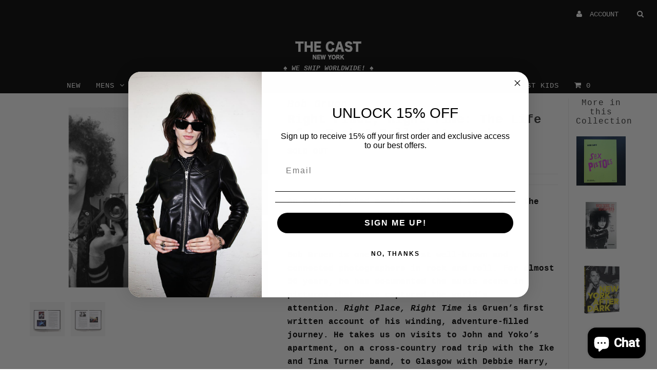

--- FILE ---
content_type: text/html; charset=utf-8
request_url: https://thecast.com/products/right-place-right-time-the-life-of-a-rock-roll-photographer-by-bob-gruen
body_size: 29819
content:
<!DOCTYPE html>
<!--[if lt IE 7 ]><html class="ie ie6" lang="en"> <![endif]-->
<!--[if IE 7 ]><html class="ie ie7" lang="en"> <![endif]-->
<!--[if IE 8 ]><html class="ie ie8" lang="en"> <![endif]-->
<!--[if (gte IE 9)|!(IE)]><!--><html lang="en"> <!--<![endif]-->
<head>
  <!-- Google Tag Manager -->
<script>(function(w,d,s,l,i){w[l]=w[l]||[];w[l].push({'gtm.start':
new Date().getTime(),event:'gtm.js'});var f=d.getElementsByTagName(s)[0],
j=d.createElement(s),dl=l!='dataLayer'?'&l='+l:'';j.async=true;j.src=
'https://www.googletagmanager.com/gtm.js?id='+i+dl;f.parentNode.insertBefore(j,f);
})(window,document,'script','dataLayer','GTM-TRMGF5B8');</script>
<!-- End Google Tag Manager -->
  <!-- Google tag (gtag.js) -->
<script async src="https://www.googletagmanager.com/gtag/js?id=GT-M3SMP49H"></script>
<script>
  window.dataLayer = window.dataLayer || [];
  function gtag(){dataLayer.push(arguments);}
  gtag('js', new Date());

  gtag('config', 'GT-M3SMP49H');
</script>
  <meta charset="utf-8" />

  <!-- Basic Page Needs
================================================== -->

  <title>
    Right Place, Right Time: The Life of a Rock &amp; Roll Photographer &ndash; THE CAST 
  </title>
  
  <meta name="description" content="An action-packed memoir that takes readers on the road with rock and roll’s hardest-working photographer Bob Gruen is one of the most well-known and connected photographers in rock and roll. For almost 50 years, he has documented the music scene in pictures that have captured the world’s attention. Right Place, Right T" />
  
  <link rel="canonical" href="https://thecast.com/products/right-place-right-time-the-life-of-a-rock-roll-photographer-by-bob-gruen" />

  

<meta property="og:type" content="product">
<meta property="og:title" content="Right Place, Right Time: The Life of a Rock &amp; Roll Photographer">
<meta property="og:url" content="https://thecast.com/products/right-place-right-time-the-life-of-a-rock-roll-photographer-by-bob-gruen">
<meta property="og:description" content="An action-packed memoir that takes readers on the road with rock and roll’s hardest-working photographer Bob Gruen is one of the most well-known and connected photographers in rock and roll. For almost 50 years, he has documented the music scene in pictures that have captured the world’s attention. Right Place, Right Time is Gruen’s ﬁrst written account of his winding, adventure-ﬁlled journey. He takes us on visits to John and Yoko’s apartment, on a cross-country road trip with the Ike and Tina Turner band, to Glasgow with Debbie Harry, backstage with KISS, inside CBGB, and on the bus as he swaps steel-toed boots with Sid Vicious. In wildly entertaining stories and iconic images, Gruen gives the reader a unique window into the evolution of American music culture over the last ﬁve decades.">

<meta property="og:image" content="http://thecast.com/cdn/shop/products/rightplacerighttime_grande.jpg?v=1610058787">
<meta property="og:image:secure_url" content="https://thecast.com/cdn/shop/products/rightplacerighttime_grande.jpg?v=1610058787">

<meta property="og:image" content="http://thecast.com/cdn/shop/products/51YYGDSC1aL_grande.jpg?v=1610058787">
<meta property="og:image:secure_url" content="https://thecast.com/cdn/shop/products/51YYGDSC1aL_grande.jpg?v=1610058787">

<meta property="og:image" content="http://thecast.com/cdn/shop/products/51bH9DYv3UL_grande.jpg?v=1610058787">
<meta property="og:image:secure_url" content="https://thecast.com/cdn/shop/products/51bH9DYv3UL_grande.jpg?v=1610058787">

<meta property="og:price:amount" content="35.00">
<meta property="og:price:currency" content="USD">

<meta property="og:site_name" content="THE CAST ">



<meta name="twitter:card" content="summary">


<meta name="twitter:site" content="@THECASTNYC">


<meta name="twitter:title" content="Right Place, Right Time: The Life of a Rock &amp; Roll Photographer">
<meta name="twitter:description" content="An action-packed memoir that takes readers on the road with rock and roll’s hardest-working photographer Bob Gruen is one of the most well-known and connected photographers in rock and roll. For almos">
<meta name="twitter:image" content="https://thecast.com/cdn/shop/products/rightplacerighttime_large.jpg?v=1610058787">
<meta name="twitter:image:width" content="480">
<meta name="twitter:image:height" content="480">

  
  <!-- CSS
================================================== -->

  <link href="//thecast.com/cdn/shop/t/8/assets/stylesheet.css?v=174975239997681943041768570626" rel="stylesheet" type="text/css" media="all" />
  <link href="//thecast.com/cdn/shop/t/8/assets/font-awesome.css?v=41792228249477712491571094391" rel="stylesheet" type="text/css" media="all" />
  <link href="//thecast.com/cdn/shop/t/8/assets/queries.css?v=101277756444471414821768566167" rel="stylesheet" type="text/css" media="all" />
  <link href="//thecast.com/cdn/shop/t/8/assets/custom.css?v=105997007003712207781571094418" rel="stylesheet" type="text/css" media="all" />
    
    
  
  
  

  
    
  
  
     

  
     

  
    

  
       

  
    
  
  
  
  
  
  
  
  
      

  
   
  
  
     
  
  
      

  
  
  <link href='//fonts.googleapis.com/css?family=Roboto:400,500,300' rel='stylesheet' type='text/css'>
   

  
  
  <link href='//fonts.googleapis.com/css?family=Josefin+Sans:400,600,700,300' rel='stylesheet' type='text/css'>
   

  
  
  <link href='//fonts.googleapis.com/css?family=Source+Sans+Pro:400,600,300,700' rel='stylesheet' type='text/css'>
   
  <!--[if LTE IE 8]>
  <link href="//thecast.com/cdn/shop/t/8/assets/gridlock.ie.css?v=133506513823680828761571094393" rel="stylesheet" type="text/css" media="all" />  
  <![endif]--> 
    <!--[if IE 7]>
  <link href="//thecast.com/cdn/shop/t/8/assets/font-awesome-ie7.css?v=111952797986497000111571094390" rel="stylesheet" type="text/css" media="all" />
  <![endif]-->

  <!-- JS
================================================== -->


  <script type="text/javascript" src="//ajax.googleapis.com/ajax/libs/jquery/1.9.1/jquery.min.js"></script>

  <script src="//thecast.com/cdn/shop/t/8/assets/theme.js?v=65062389799139525051768453623" type="text/javascript"></script>

<script src="//thecast.com/cdn/shopifycloud/storefront/assets/themes_support/option_selection-b017cd28.js" type="text/javascript"></script>  
  <script src="//thecast.com/cdn/shop/t/8/assets/handlebars.js?v=145461055731307658311571094393" type="text/javascript"></script>
  <script src="//thecast.com/cdn/shop/t/8/assets/api.js?v=108513540937963795951571094385" type="text/javascript"></script>  
  <script src="//thecast.com/cdn/shop/t/8/assets/jquery.fs.shifter.js?v=49917305197206640071571094400" type="text/javascript"></script>

  
  
  <!--[if lt IE 9]>
<script src="//html5shim.googlecode.com/svn/trunk/html5.js"></script>
<![endif]-->

  <meta name="viewport" content="width=device-width, initial-scale=1, maximum-scale=1">

  <!-- Favicons
================================================== -->

  <link rel="shortcut icon" href="//thecast.com/cdn/shop/t/8/assets/favicon.png?v=33703294280425066641571094389">

  

  <script>window.performance && window.performance.mark && window.performance.mark('shopify.content_for_header.start');</script><meta name="google-site-verification" content="0QXc7kPui9cwfuotiJRLF8SeNTN39QGOayC1kIRq7DM">
<meta id="shopify-digital-wallet" name="shopify-digital-wallet" content="/496552/digital_wallets/dialog">
<meta name="shopify-checkout-api-token" content="6318c389e19c004cb65a7162da866e44">
<meta id="in-context-paypal-metadata" data-shop-id="496552" data-venmo-supported="false" data-environment="production" data-locale="en_US" data-paypal-v4="true" data-currency="USD">
<link rel="alternate" type="application/json+oembed" href="https://thecast.com/products/right-place-right-time-the-life-of-a-rock-roll-photographer-by-bob-gruen.oembed">
<script async="async" src="/checkouts/internal/preloads.js?locale=en-US"></script>
<link rel="preconnect" href="https://shop.app" crossorigin="anonymous">
<script async="async" src="https://shop.app/checkouts/internal/preloads.js?locale=en-US&shop_id=496552" crossorigin="anonymous"></script>
<script id="apple-pay-shop-capabilities" type="application/json">{"shopId":496552,"countryCode":"US","currencyCode":"USD","merchantCapabilities":["supports3DS"],"merchantId":"gid:\/\/shopify\/Shop\/496552","merchantName":"THE CAST ","requiredBillingContactFields":["postalAddress","email"],"requiredShippingContactFields":["postalAddress","email"],"shippingType":"shipping","supportedNetworks":["visa","masterCard","amex","discover","elo","jcb"],"total":{"type":"pending","label":"THE CAST ","amount":"1.00"},"shopifyPaymentsEnabled":true,"supportsSubscriptions":true}</script>
<script id="shopify-features" type="application/json">{"accessToken":"6318c389e19c004cb65a7162da866e44","betas":["rich-media-storefront-analytics"],"domain":"thecast.com","predictiveSearch":true,"shopId":496552,"locale":"en"}</script>
<script>var Shopify = Shopify || {};
Shopify.shop = "thecast.myshopify.com";
Shopify.locale = "en";
Shopify.currency = {"active":"USD","rate":"1.0"};
Shopify.country = "US";
Shopify.theme = {"name":"Fashionopolism [Darian 1\/4\/21]","id":77776748675,"schema_name":null,"schema_version":null,"theme_store_id":141,"role":"main"};
Shopify.theme.handle = "null";
Shopify.theme.style = {"id":null,"handle":null};
Shopify.cdnHost = "thecast.com/cdn";
Shopify.routes = Shopify.routes || {};
Shopify.routes.root = "/";</script>
<script type="module">!function(o){(o.Shopify=o.Shopify||{}).modules=!0}(window);</script>
<script>!function(o){function n(){var o=[];function n(){o.push(Array.prototype.slice.apply(arguments))}return n.q=o,n}var t=o.Shopify=o.Shopify||{};t.loadFeatures=n(),t.autoloadFeatures=n()}(window);</script>
<script>
  window.ShopifyPay = window.ShopifyPay || {};
  window.ShopifyPay.apiHost = "shop.app\/pay";
  window.ShopifyPay.redirectState = null;
</script>
<script id="shop-js-analytics" type="application/json">{"pageType":"product"}</script>
<script defer="defer" async type="module" src="//thecast.com/cdn/shopifycloud/shop-js/modules/v2/client.init-shop-cart-sync_BT-GjEfc.en.esm.js"></script>
<script defer="defer" async type="module" src="//thecast.com/cdn/shopifycloud/shop-js/modules/v2/chunk.common_D58fp_Oc.esm.js"></script>
<script defer="defer" async type="module" src="//thecast.com/cdn/shopifycloud/shop-js/modules/v2/chunk.modal_xMitdFEc.esm.js"></script>
<script type="module">
  await import("//thecast.com/cdn/shopifycloud/shop-js/modules/v2/client.init-shop-cart-sync_BT-GjEfc.en.esm.js");
await import("//thecast.com/cdn/shopifycloud/shop-js/modules/v2/chunk.common_D58fp_Oc.esm.js");
await import("//thecast.com/cdn/shopifycloud/shop-js/modules/v2/chunk.modal_xMitdFEc.esm.js");

  window.Shopify.SignInWithShop?.initShopCartSync?.({"fedCMEnabled":true,"windoidEnabled":true});

</script>
<script>
  window.Shopify = window.Shopify || {};
  if (!window.Shopify.featureAssets) window.Shopify.featureAssets = {};
  window.Shopify.featureAssets['shop-js'] = {"shop-cart-sync":["modules/v2/client.shop-cart-sync_DZOKe7Ll.en.esm.js","modules/v2/chunk.common_D58fp_Oc.esm.js","modules/v2/chunk.modal_xMitdFEc.esm.js"],"init-fed-cm":["modules/v2/client.init-fed-cm_B6oLuCjv.en.esm.js","modules/v2/chunk.common_D58fp_Oc.esm.js","modules/v2/chunk.modal_xMitdFEc.esm.js"],"shop-cash-offers":["modules/v2/client.shop-cash-offers_D2sdYoxE.en.esm.js","modules/v2/chunk.common_D58fp_Oc.esm.js","modules/v2/chunk.modal_xMitdFEc.esm.js"],"shop-login-button":["modules/v2/client.shop-login-button_QeVjl5Y3.en.esm.js","modules/v2/chunk.common_D58fp_Oc.esm.js","modules/v2/chunk.modal_xMitdFEc.esm.js"],"pay-button":["modules/v2/client.pay-button_DXTOsIq6.en.esm.js","modules/v2/chunk.common_D58fp_Oc.esm.js","modules/v2/chunk.modal_xMitdFEc.esm.js"],"shop-button":["modules/v2/client.shop-button_DQZHx9pm.en.esm.js","modules/v2/chunk.common_D58fp_Oc.esm.js","modules/v2/chunk.modal_xMitdFEc.esm.js"],"avatar":["modules/v2/client.avatar_BTnouDA3.en.esm.js"],"init-windoid":["modules/v2/client.init-windoid_CR1B-cfM.en.esm.js","modules/v2/chunk.common_D58fp_Oc.esm.js","modules/v2/chunk.modal_xMitdFEc.esm.js"],"init-shop-for-new-customer-accounts":["modules/v2/client.init-shop-for-new-customer-accounts_C_vY_xzh.en.esm.js","modules/v2/client.shop-login-button_QeVjl5Y3.en.esm.js","modules/v2/chunk.common_D58fp_Oc.esm.js","modules/v2/chunk.modal_xMitdFEc.esm.js"],"init-shop-email-lookup-coordinator":["modules/v2/client.init-shop-email-lookup-coordinator_BI7n9ZSv.en.esm.js","modules/v2/chunk.common_D58fp_Oc.esm.js","modules/v2/chunk.modal_xMitdFEc.esm.js"],"init-shop-cart-sync":["modules/v2/client.init-shop-cart-sync_BT-GjEfc.en.esm.js","modules/v2/chunk.common_D58fp_Oc.esm.js","modules/v2/chunk.modal_xMitdFEc.esm.js"],"shop-toast-manager":["modules/v2/client.shop-toast-manager_DiYdP3xc.en.esm.js","modules/v2/chunk.common_D58fp_Oc.esm.js","modules/v2/chunk.modal_xMitdFEc.esm.js"],"init-customer-accounts":["modules/v2/client.init-customer-accounts_D9ZNqS-Q.en.esm.js","modules/v2/client.shop-login-button_QeVjl5Y3.en.esm.js","modules/v2/chunk.common_D58fp_Oc.esm.js","modules/v2/chunk.modal_xMitdFEc.esm.js"],"init-customer-accounts-sign-up":["modules/v2/client.init-customer-accounts-sign-up_iGw4briv.en.esm.js","modules/v2/client.shop-login-button_QeVjl5Y3.en.esm.js","modules/v2/chunk.common_D58fp_Oc.esm.js","modules/v2/chunk.modal_xMitdFEc.esm.js"],"shop-follow-button":["modules/v2/client.shop-follow-button_CqMgW2wH.en.esm.js","modules/v2/chunk.common_D58fp_Oc.esm.js","modules/v2/chunk.modal_xMitdFEc.esm.js"],"checkout-modal":["modules/v2/client.checkout-modal_xHeaAweL.en.esm.js","modules/v2/chunk.common_D58fp_Oc.esm.js","modules/v2/chunk.modal_xMitdFEc.esm.js"],"shop-login":["modules/v2/client.shop-login_D91U-Q7h.en.esm.js","modules/v2/chunk.common_D58fp_Oc.esm.js","modules/v2/chunk.modal_xMitdFEc.esm.js"],"lead-capture":["modules/v2/client.lead-capture_BJmE1dJe.en.esm.js","modules/v2/chunk.common_D58fp_Oc.esm.js","modules/v2/chunk.modal_xMitdFEc.esm.js"],"payment-terms":["modules/v2/client.payment-terms_Ci9AEqFq.en.esm.js","modules/v2/chunk.common_D58fp_Oc.esm.js","modules/v2/chunk.modal_xMitdFEc.esm.js"]};
</script>
<script>(function() {
  var isLoaded = false;
  function asyncLoad() {
    if (isLoaded) return;
    isLoaded = true;
    var urls = ["https:\/\/chimpstatic.com\/mcjs-connected\/js\/users\/5859f9579eb0ebe231002518c\/643c3eddf7a5bccc131fd9185.js?shop=thecast.myshopify.com","https:\/\/chimpstatic.com\/mcjs-connected\/js\/users\/5859f9579eb0ebe231002518c\/4b8c0a363da49d871a77d8784.js?shop=thecast.myshopify.com","https:\/\/product-labels-pro.bsscommerce.com\/js\/product_label.js?shop=thecast.myshopify.com","https:\/\/static-us.afterpay.com\/shopify\/afterpay-attract\/afterpay-attract-widget.js?shop=thecast.myshopify.com","https:\/\/loox.io\/widget\/WblUarV0oa\/loox.1696283743631.js?shop=thecast.myshopify.com"];
    for (var i = 0; i < urls.length; i++) {
      var s = document.createElement('script');
      s.type = 'text/javascript';
      s.async = true;
      s.src = urls[i];
      var x = document.getElementsByTagName('script')[0];
      x.parentNode.insertBefore(s, x);
    }
  };
  if(window.attachEvent) {
    window.attachEvent('onload', asyncLoad);
  } else {
    window.addEventListener('load', asyncLoad, false);
  }
})();</script>
<script id="__st">var __st={"a":496552,"offset":-18000,"reqid":"cff10e91-25e8-4fd0-97f2-d76b7b64557c-1769087855","pageurl":"thecast.com\/products\/right-place-right-time-the-life-of-a-rock-roll-photographer-by-bob-gruen","u":"e0deb17583df","p":"product","rtyp":"product","rid":6159241380026};</script>
<script>window.ShopifyPaypalV4VisibilityTracking = true;</script>
<script id="captcha-bootstrap">!function(){'use strict';const t='contact',e='account',n='new_comment',o=[[t,t],['blogs',n],['comments',n],[t,'customer']],c=[[e,'customer_login'],[e,'guest_login'],[e,'recover_customer_password'],[e,'create_customer']],r=t=>t.map((([t,e])=>`form[action*='/${t}']:not([data-nocaptcha='true']) input[name='form_type'][value='${e}']`)).join(','),a=t=>()=>t?[...document.querySelectorAll(t)].map((t=>t.form)):[];function s(){const t=[...o],e=r(t);return a(e)}const i='password',u='form_key',d=['recaptcha-v3-token','g-recaptcha-response','h-captcha-response',i],f=()=>{try{return window.sessionStorage}catch{return}},m='__shopify_v',_=t=>t.elements[u];function p(t,e,n=!1){try{const o=window.sessionStorage,c=JSON.parse(o.getItem(e)),{data:r}=function(t){const{data:e,action:n}=t;return t[m]||n?{data:e,action:n}:{data:t,action:n}}(c);for(const[e,n]of Object.entries(r))t.elements[e]&&(t.elements[e].value=n);n&&o.removeItem(e)}catch(o){console.error('form repopulation failed',{error:o})}}const l='form_type',E='cptcha';function T(t){t.dataset[E]=!0}const w=window,h=w.document,L='Shopify',v='ce_forms',y='captcha';let A=!1;((t,e)=>{const n=(g='f06e6c50-85a8-45c8-87d0-21a2b65856fe',I='https://cdn.shopify.com/shopifycloud/storefront-forms-hcaptcha/ce_storefront_forms_captcha_hcaptcha.v1.5.2.iife.js',D={infoText:'Protected by hCaptcha',privacyText:'Privacy',termsText:'Terms'},(t,e,n)=>{const o=w[L][v],c=o.bindForm;if(c)return c(t,g,e,D).then(n);var r;o.q.push([[t,g,e,D],n]),r=I,A||(h.body.append(Object.assign(h.createElement('script'),{id:'captcha-provider',async:!0,src:r})),A=!0)});var g,I,D;w[L]=w[L]||{},w[L][v]=w[L][v]||{},w[L][v].q=[],w[L][y]=w[L][y]||{},w[L][y].protect=function(t,e){n(t,void 0,e),T(t)},Object.freeze(w[L][y]),function(t,e,n,w,h,L){const[v,y,A,g]=function(t,e,n){const i=e?o:[],u=t?c:[],d=[...i,...u],f=r(d),m=r(i),_=r(d.filter((([t,e])=>n.includes(e))));return[a(f),a(m),a(_),s()]}(w,h,L),I=t=>{const e=t.target;return e instanceof HTMLFormElement?e:e&&e.form},D=t=>v().includes(t);t.addEventListener('submit',(t=>{const e=I(t);if(!e)return;const n=D(e)&&!e.dataset.hcaptchaBound&&!e.dataset.recaptchaBound,o=_(e),c=g().includes(e)&&(!o||!o.value);(n||c)&&t.preventDefault(),c&&!n&&(function(t){try{if(!f())return;!function(t){const e=f();if(!e)return;const n=_(t);if(!n)return;const o=n.value;o&&e.removeItem(o)}(t);const e=Array.from(Array(32),(()=>Math.random().toString(36)[2])).join('');!function(t,e){_(t)||t.append(Object.assign(document.createElement('input'),{type:'hidden',name:u})),t.elements[u].value=e}(t,e),function(t,e){const n=f();if(!n)return;const o=[...t.querySelectorAll(`input[type='${i}']`)].map((({name:t})=>t)),c=[...d,...o],r={};for(const[a,s]of new FormData(t).entries())c.includes(a)||(r[a]=s);n.setItem(e,JSON.stringify({[m]:1,action:t.action,data:r}))}(t,e)}catch(e){console.error('failed to persist form',e)}}(e),e.submit())}));const S=(t,e)=>{t&&!t.dataset[E]&&(n(t,e.some((e=>e===t))),T(t))};for(const o of['focusin','change'])t.addEventListener(o,(t=>{const e=I(t);D(e)&&S(e,y())}));const B=e.get('form_key'),M=e.get(l),P=B&&M;t.addEventListener('DOMContentLoaded',(()=>{const t=y();if(P)for(const e of t)e.elements[l].value===M&&p(e,B);[...new Set([...A(),...v().filter((t=>'true'===t.dataset.shopifyCaptcha))])].forEach((e=>S(e,t)))}))}(h,new URLSearchParams(w.location.search),n,t,e,['guest_login'])})(!0,!0)}();</script>
<script integrity="sha256-4kQ18oKyAcykRKYeNunJcIwy7WH5gtpwJnB7kiuLZ1E=" data-source-attribution="shopify.loadfeatures" defer="defer" src="//thecast.com/cdn/shopifycloud/storefront/assets/storefront/load_feature-a0a9edcb.js" crossorigin="anonymous"></script>
<script crossorigin="anonymous" defer="defer" src="//thecast.com/cdn/shopifycloud/storefront/assets/shopify_pay/storefront-65b4c6d7.js?v=20250812"></script>
<script data-source-attribution="shopify.dynamic_checkout.dynamic.init">var Shopify=Shopify||{};Shopify.PaymentButton=Shopify.PaymentButton||{isStorefrontPortableWallets:!0,init:function(){window.Shopify.PaymentButton.init=function(){};var t=document.createElement("script");t.src="https://thecast.com/cdn/shopifycloud/portable-wallets/latest/portable-wallets.en.js",t.type="module",document.head.appendChild(t)}};
</script>
<script data-source-attribution="shopify.dynamic_checkout.buyer_consent">
  function portableWalletsHideBuyerConsent(e){var t=document.getElementById("shopify-buyer-consent"),n=document.getElementById("shopify-subscription-policy-button");t&&n&&(t.classList.add("hidden"),t.setAttribute("aria-hidden","true"),n.removeEventListener("click",e))}function portableWalletsShowBuyerConsent(e){var t=document.getElementById("shopify-buyer-consent"),n=document.getElementById("shopify-subscription-policy-button");t&&n&&(t.classList.remove("hidden"),t.removeAttribute("aria-hidden"),n.addEventListener("click",e))}window.Shopify?.PaymentButton&&(window.Shopify.PaymentButton.hideBuyerConsent=portableWalletsHideBuyerConsent,window.Shopify.PaymentButton.showBuyerConsent=portableWalletsShowBuyerConsent);
</script>
<script data-source-attribution="shopify.dynamic_checkout.cart.bootstrap">document.addEventListener("DOMContentLoaded",(function(){function t(){return document.querySelector("shopify-accelerated-checkout-cart, shopify-accelerated-checkout")}if(t())Shopify.PaymentButton.init();else{new MutationObserver((function(e,n){t()&&(Shopify.PaymentButton.init(),n.disconnect())})).observe(document.body,{childList:!0,subtree:!0})}}));
</script>
<link id="shopify-accelerated-checkout-styles" rel="stylesheet" media="screen" href="https://thecast.com/cdn/shopifycloud/portable-wallets/latest/accelerated-checkout-backwards-compat.css" crossorigin="anonymous">
<style id="shopify-accelerated-checkout-cart">
        #shopify-buyer-consent {
  margin-top: 1em;
  display: inline-block;
  width: 100%;
}

#shopify-buyer-consent.hidden {
  display: none;
}

#shopify-subscription-policy-button {
  background: none;
  border: none;
  padding: 0;
  text-decoration: underline;
  font-size: inherit;
  cursor: pointer;
}

#shopify-subscription-policy-button::before {
  box-shadow: none;
}

      </style>

<script>window.performance && window.performance.mark && window.performance.mark('shopify.content_for_header.end');</script>


  <script type="text/javascript">

    $(window).load(function() {  
      $('.prod-container').matchHeight();

    });
  </script>
  <link href="//thecast.com/cdn/shop/t/8/assets/shopstorm-apps.scss.css?v=44200075104732991851571094418" rel="stylesheet" type="text/css" media="all" />
  <script async src="https://app-cdn.productcustomizer.com/assets/storefront/product-customizer-v2-38ff7ba5c696ad5727db29bc077fb96ae4e000d3b5e685f8c9ede3fe839320a8.js?shop=thecast.myshopify.com" type="text/javascript"></script>

                  <script>
              if (typeof BSS_PL == 'undefined') {
                  var BSS_PL = {};
              }
              var bssPlApiServer = "https://product-labels-pro.bsscommerce.com";
              BSS_PL.customerTags = 'null'
              BSS_PL.configData = [];
              BSS_PL.storeId = 5275;
              BSS_PL.currentPlan = "false";
              </script>
          
                <!-- BEGIN app block: shopify://apps/simprosys-google-shopping-feed/blocks/core_settings_block/1f0b859e-9fa6-4007-97e8-4513aff5ff3b --><!-- BEGIN: GSF App Core Tags & Scripts by Simprosys Google Shopping Feed -->









<!-- END: GSF App Core Tags & Scripts by Simprosys Google Shopping Feed -->
<!-- END app block --><!-- BEGIN app block: shopify://apps/tolstoy-shoppable-video-quiz/blocks/widget-block/06fa8282-42ff-403e-b67c-1936776aed11 -->




                























<script
  type="module"
  async
  src="https://widget.gotolstoy.com/we/widget.js"
  data-shop=thecast.myshopify.com
  data-app-key=1dddbaab-2eb8-4492-9d25-4c4e913713af
  data-should-use-cache=true
  data-cache-version=19a67d49971
  data-product-gallery-projects="[]"
  data-collection-gallery-projects="[]"
  data-product-id=6159241380026
  data-template-name="product"
  data-ot-ignore
>
</script>
<script
  type="text/javascript"
  nomodule
  async
  src="https://widget.gotolstoy.com/widget/widget.js"
  data-shop=thecast.myshopify.com
  data-app-key=1dddbaab-2eb8-4492-9d25-4c4e913713af
  data-should-use-cache=true
  data-cache-version=19a67d49971
  data-product-gallery-projects="[]"
  data-collection-gallery-projects="[]"
  data-product-id=6159241380026
  data-collection-id=""
  data-template-name="product"
  data-ot-ignore
></script>
<script
  type="module"
  async
  src="https://play.gotolstoy.com/widget-v2/widget.js"
  id="tolstoy-widget-script"
  data-shop=thecast.myshopify.com
  data-app-key=1dddbaab-2eb8-4492-9d25-4c4e913713af
  data-should-use-cache=true
  data-cache-version=19a67d49971
  data-product-gallery-projects="[]"
  data-collection-gallery-projects="[]"
  data-product-id=6159241380026
  data-collection-id=""
  data-shop-assistant-enabled="false"
  data-search-bar-widget-enabled="false"
  data-template-name="product"
  data-customer-id=""
  data-ot-ignore
></script>
<script>
  window.tolstoyCurrencySymbol = '$';
  window.tolstoyMoneyFormat = ' <span class=money>${{amount}}</span>';
</script>
<script>
  window.tolstoyDebug = {
    enable: () => {
      fetch('/cart/update.js', {
        method: 'POST',
        headers: { 'Content-Type': 'application/json' },
        body: JSON.stringify({ attributes: { TolstoyDebugEnabled: 'true' } })
      })
      .then(response => response.json())
      .then(() => window.location.reload());
    },
    disable: () => {
      fetch('/cart/update.js', {
        method: 'POST',
        headers: { 'Content-Type': 'application/json' },
        body: JSON.stringify({ attributes: { TolstoyDebugEnabled: null } })
      })
      .then(response => response.json())
      .then(() => window.location.reload())
    },
    status: async () => {
      const response = await fetch('/cart.js');
      const json = await response.json();
      console.log(json.attributes);
    }
  }
</script>

<!-- END app block --><!-- BEGIN app block: shopify://apps/beans-id-verification/blocks/discount-redeem/5c736972-c385-431c-8cbb-05726b7a1739 -->




<!-- END app block --><!-- BEGIN app block: shopify://apps/klaviyo-email-marketing-sms/blocks/klaviyo-onsite-embed/2632fe16-c075-4321-a88b-50b567f42507 -->












  <script async src="https://static.klaviyo.com/onsite/js/WNb6Sc/klaviyo.js?company_id=WNb6Sc"></script>
  <script>!function(){if(!window.klaviyo){window._klOnsite=window._klOnsite||[];try{window.klaviyo=new Proxy({},{get:function(n,i){return"push"===i?function(){var n;(n=window._klOnsite).push.apply(n,arguments)}:function(){for(var n=arguments.length,o=new Array(n),w=0;w<n;w++)o[w]=arguments[w];var t="function"==typeof o[o.length-1]?o.pop():void 0,e=new Promise((function(n){window._klOnsite.push([i].concat(o,[function(i){t&&t(i),n(i)}]))}));return e}}})}catch(n){window.klaviyo=window.klaviyo||[],window.klaviyo.push=function(){var n;(n=window._klOnsite).push.apply(n,arguments)}}}}();</script>

  
    <script id="viewed_product">
      if (item == null) {
        var _learnq = _learnq || [];

        var MetafieldReviews = null
        var MetafieldYotpoRating = null
        var MetafieldYotpoCount = null
        var MetafieldLooxRating = null
        var MetafieldLooxCount = null
        var okendoProduct = null
        var okendoProductReviewCount = null
        var okendoProductReviewAverageValue = null
        try {
          // The following fields are used for Customer Hub recently viewed in order to add reviews.
          // This information is not part of __kla_viewed. Instead, it is part of __kla_viewed_reviewed_items
          MetafieldReviews = {};
          MetafieldYotpoRating = null
          MetafieldYotpoCount = null
          MetafieldLooxRating = null
          MetafieldLooxCount = null

          okendoProduct = null
          // If the okendo metafield is not legacy, it will error, which then requires the new json formatted data
          if (okendoProduct && 'error' in okendoProduct) {
            okendoProduct = null
          }
          okendoProductReviewCount = okendoProduct ? okendoProduct.reviewCount : null
          okendoProductReviewAverageValue = okendoProduct ? okendoProduct.reviewAverageValue : null
        } catch (error) {
          console.error('Error in Klaviyo onsite reviews tracking:', error);
        }

        var item = {
          Name: "Right Place, Right Time: The Life of a Rock \u0026 Roll Photographer",
          ProductID: 6159241380026,
          Categories: ["Books \u0026 Records","CULTURE"],
          ImageURL: "https://thecast.com/cdn/shop/products/rightplacerighttime_grande.jpg?v=1610058787",
          URL: "https://thecast.com/products/right-place-right-time-the-life-of-a-rock-roll-photographer-by-bob-gruen",
          Brand: "Bob Gruen",
          Price: " $35.00",
          Value: "35.00",
          CompareAtPrice: " $0.00"
        };
        _learnq.push(['track', 'Viewed Product', item]);
        _learnq.push(['trackViewedItem', {
          Title: item.Name,
          ItemId: item.ProductID,
          Categories: item.Categories,
          ImageUrl: item.ImageURL,
          Url: item.URL,
          Metadata: {
            Brand: item.Brand,
            Price: item.Price,
            Value: item.Value,
            CompareAtPrice: item.CompareAtPrice
          },
          metafields:{
            reviews: MetafieldReviews,
            yotpo:{
              rating: MetafieldYotpoRating,
              count: MetafieldYotpoCount,
            },
            loox:{
              rating: MetafieldLooxRating,
              count: MetafieldLooxCount,
            },
            okendo: {
              rating: okendoProductReviewAverageValue,
              count: okendoProductReviewCount,
            }
          }
        }]);
      }
    </script>
  




  <script>
    window.klaviyoReviewsProductDesignMode = false
  </script>







<!-- END app block --><!-- BEGIN app block: shopify://apps/ta-labels-badges/blocks/bss-pl-config-data/91bfe765-b604-49a1-805e-3599fa600b24 --><script
    id='bss-pl-config-data'
>
	let TAE_StoreId = "";
	if (typeof BSS_PL == 'undefined' || TAE_StoreId !== "") {
  		var BSS_PL = {};
		BSS_PL.storeId = null;
		BSS_PL.currentPlan = null;
		BSS_PL.apiServerProduction = null;
		BSS_PL.publicAccessToken = null;
		BSS_PL.customerTags = "null";
		BSS_PL.customerId = "null";
		BSS_PL.storeIdCustomOld = null;
		BSS_PL.storeIdOldWIthPriority = null;
		BSS_PL.storeIdOptimizeAppendLabel = null
		BSS_PL.optimizeCodeIds = null; 
		BSS_PL.extendedFeatureIds = null;
		BSS_PL.integration = null;
		BSS_PL.settingsData  = null;
		BSS_PL.configProductMetafields = null;
		BSS_PL.configVariantMetafields = null;
		
		BSS_PL.configData = [].concat();

		
		BSS_PL.configDataBanner = [].concat();

		
		BSS_PL.configDataPopup = [].concat();

		
		BSS_PL.configDataLabelGroup = [].concat();
		
		
		BSS_PL.collectionID = ``;
		BSS_PL.collectionHandle = ``;
		BSS_PL.collectionTitle = ``;

		
		BSS_PL.conditionConfigData = [].concat();
	}
</script>




<style>
    
    
</style>

<script>
    function bssLoadScripts(src, callback, isDefer = false) {
        const scriptTag = document.createElement('script');
        document.head.appendChild(scriptTag);
        scriptTag.src = src;
        if (isDefer) {
            scriptTag.defer = true;
        } else {
            scriptTag.async = true;
        }
        if (callback) {
            scriptTag.addEventListener('load', function () {
                callback();
            });
        }
    }
    const scriptUrls = [
        "https://cdn.shopify.com/extensions/019bdf67-379d-7b8b-a73d-7733aa4407b8/product-label-559/assets/bss-pl-init-helper.js",
        "https://cdn.shopify.com/extensions/019bdf67-379d-7b8b-a73d-7733aa4407b8/product-label-559/assets/bss-pl-init-config-run-scripts.js",
    ];
    Promise.all(scriptUrls.map((script) => new Promise((resolve) => bssLoadScripts(script, resolve)))).then((res) => {
        console.log('BSS scripts loaded');
        window.bssScriptsLoaded = true;
    });

	function bssInitScripts() {
		if (BSS_PL.configData.length) {
			const enabledFeature = [
				{ type: 1, script: "https://cdn.shopify.com/extensions/019bdf67-379d-7b8b-a73d-7733aa4407b8/product-label-559/assets/bss-pl-init-for-label.js" },
				{ type: 2, badge: [0, 7, 8], script: "https://cdn.shopify.com/extensions/019bdf67-379d-7b8b-a73d-7733aa4407b8/product-label-559/assets/bss-pl-init-for-badge-product-name.js" },
				{ type: 2, badge: [1, 11], script: "https://cdn.shopify.com/extensions/019bdf67-379d-7b8b-a73d-7733aa4407b8/product-label-559/assets/bss-pl-init-for-badge-product-image.js" },
				{ type: 2, badge: 2, script: "https://cdn.shopify.com/extensions/019bdf67-379d-7b8b-a73d-7733aa4407b8/product-label-559/assets/bss-pl-init-for-badge-custom-selector.js" },
				{ type: 2, badge: [3, 9, 10], script: "https://cdn.shopify.com/extensions/019bdf67-379d-7b8b-a73d-7733aa4407b8/product-label-559/assets/bss-pl-init-for-badge-price.js" },
				{ type: 2, badge: 4, script: "https://cdn.shopify.com/extensions/019bdf67-379d-7b8b-a73d-7733aa4407b8/product-label-559/assets/bss-pl-init-for-badge-add-to-cart-btn.js" },
				{ type: 2, badge: 5, script: "https://cdn.shopify.com/extensions/019bdf67-379d-7b8b-a73d-7733aa4407b8/product-label-559/assets/bss-pl-init-for-badge-quantity-box.js" },
				{ type: 2, badge: 6, script: "https://cdn.shopify.com/extensions/019bdf67-379d-7b8b-a73d-7733aa4407b8/product-label-559/assets/bss-pl-init-for-badge-buy-it-now-btn.js" }
			]
				.filter(({ type, badge }) => BSS_PL.configData.some(item => item.label_type === type && (badge === undefined || (Array.isArray(badge) ? badge.includes(item.badge_type) : item.badge_type === badge))) || (type === 1 && BSS_PL.configDataLabelGroup && BSS_PL.configDataLabelGroup.length))
				.map(({ script }) => script);
				
            enabledFeature.forEach((src) => bssLoadScripts(src));

            if (enabledFeature.length) {
                const src = "https://cdn.shopify.com/extensions/019bdf67-379d-7b8b-a73d-7733aa4407b8/product-label-559/assets/bss-product-label-js.js";
                bssLoadScripts(src);
            }
        }

        if (BSS_PL.configDataBanner && BSS_PL.configDataBanner.length) {
            const src = "https://cdn.shopify.com/extensions/019bdf67-379d-7b8b-a73d-7733aa4407b8/product-label-559/assets/bss-product-label-banner.js";
            bssLoadScripts(src);
        }

        if (BSS_PL.configDataPopup && BSS_PL.configDataPopup.length) {
            const src = "https://cdn.shopify.com/extensions/019bdf67-379d-7b8b-a73d-7733aa4407b8/product-label-559/assets/bss-product-label-popup.js";
            bssLoadScripts(src);
        }

        if (window.location.search.includes('bss-pl-custom-selector')) {
            const src = "https://cdn.shopify.com/extensions/019bdf67-379d-7b8b-a73d-7733aa4407b8/product-label-559/assets/bss-product-label-custom-position.js";
            bssLoadScripts(src, null, true);
        }
    }
    bssInitScripts();
</script>


<!-- END app block --><!-- BEGIN app block: shopify://apps/cbb-shipping-rates/blocks/app-embed-block/de9da91b-8d51-4359-81df-b8b0288464c7 --><script>
    window.codeblackbelt = window.codeblackbelt || {};
    window.codeblackbelt.shop = window.codeblackbelt.shop || 'thecast.myshopify.com';
    </script><script src="//cdn.codeblackbelt.com/widgets/shipping-rates-calculator-plus/main.min.js?version=2026012208-0500" async></script>
<!-- END app block --><script src="https://cdn.shopify.com/extensions/019a10f6-a8a0-797e-a7ac-5e79f24cd7e1/student-beans-verification-111/assets/sb_banner.min.js" type="text/javascript" defer="defer"></script>
<script src="https://cdn.shopify.com/extensions/e8878072-2f6b-4e89-8082-94b04320908d/inbox-1254/assets/inbox-chat-loader.js" type="text/javascript" defer="defer"></script>
<link href="https://cdn.shopify.com/extensions/019bdf67-379d-7b8b-a73d-7733aa4407b8/product-label-559/assets/bss-pl-style.min.css" rel="stylesheet" type="text/css" media="all">
<script src="https://cdn.shopify.com/extensions/019a10f6-a8a0-797e-a7ac-5e79f24cd7e1/student-beans-verification-111/assets/sb_fab.min.js" type="text/javascript" defer="defer"></script>
<link href="https://monorail-edge.shopifysvc.com" rel="dns-prefetch">
<script>(function(){if ("sendBeacon" in navigator && "performance" in window) {try {var session_token_from_headers = performance.getEntriesByType('navigation')[0].serverTiming.find(x => x.name == '_s').description;} catch {var session_token_from_headers = undefined;}var session_cookie_matches = document.cookie.match(/_shopify_s=([^;]*)/);var session_token_from_cookie = session_cookie_matches && session_cookie_matches.length === 2 ? session_cookie_matches[1] : "";var session_token = session_token_from_headers || session_token_from_cookie || "";function handle_abandonment_event(e) {var entries = performance.getEntries().filter(function(entry) {return /monorail-edge.shopifysvc.com/.test(entry.name);});if (!window.abandonment_tracked && entries.length === 0) {window.abandonment_tracked = true;var currentMs = Date.now();var navigation_start = performance.timing.navigationStart;var payload = {shop_id: 496552,url: window.location.href,navigation_start,duration: currentMs - navigation_start,session_token,page_type: "product"};window.navigator.sendBeacon("https://monorail-edge.shopifysvc.com/v1/produce", JSON.stringify({schema_id: "online_store_buyer_site_abandonment/1.1",payload: payload,metadata: {event_created_at_ms: currentMs,event_sent_at_ms: currentMs}}));}}window.addEventListener('pagehide', handle_abandonment_event);}}());</script>
<script id="web-pixels-manager-setup">(function e(e,d,r,n,o){if(void 0===o&&(o={}),!Boolean(null===(a=null===(i=window.Shopify)||void 0===i?void 0:i.analytics)||void 0===a?void 0:a.replayQueue)){var i,a;window.Shopify=window.Shopify||{};var t=window.Shopify;t.analytics=t.analytics||{};var s=t.analytics;s.replayQueue=[],s.publish=function(e,d,r){return s.replayQueue.push([e,d,r]),!0};try{self.performance.mark("wpm:start")}catch(e){}var l=function(){var e={modern:/Edge?\/(1{2}[4-9]|1[2-9]\d|[2-9]\d{2}|\d{4,})\.\d+(\.\d+|)|Firefox\/(1{2}[4-9]|1[2-9]\d|[2-9]\d{2}|\d{4,})\.\d+(\.\d+|)|Chrom(ium|e)\/(9{2}|\d{3,})\.\d+(\.\d+|)|(Maci|X1{2}).+ Version\/(15\.\d+|(1[6-9]|[2-9]\d|\d{3,})\.\d+)([,.]\d+|)( \(\w+\)|)( Mobile\/\w+|) Safari\/|Chrome.+OPR\/(9{2}|\d{3,})\.\d+\.\d+|(CPU[ +]OS|iPhone[ +]OS|CPU[ +]iPhone|CPU IPhone OS|CPU iPad OS)[ +]+(15[._]\d+|(1[6-9]|[2-9]\d|\d{3,})[._]\d+)([._]\d+|)|Android:?[ /-](13[3-9]|1[4-9]\d|[2-9]\d{2}|\d{4,})(\.\d+|)(\.\d+|)|Android.+Firefox\/(13[5-9]|1[4-9]\d|[2-9]\d{2}|\d{4,})\.\d+(\.\d+|)|Android.+Chrom(ium|e)\/(13[3-9]|1[4-9]\d|[2-9]\d{2}|\d{4,})\.\d+(\.\d+|)|SamsungBrowser\/([2-9]\d|\d{3,})\.\d+/,legacy:/Edge?\/(1[6-9]|[2-9]\d|\d{3,})\.\d+(\.\d+|)|Firefox\/(5[4-9]|[6-9]\d|\d{3,})\.\d+(\.\d+|)|Chrom(ium|e)\/(5[1-9]|[6-9]\d|\d{3,})\.\d+(\.\d+|)([\d.]+$|.*Safari\/(?![\d.]+ Edge\/[\d.]+$))|(Maci|X1{2}).+ Version\/(10\.\d+|(1[1-9]|[2-9]\d|\d{3,})\.\d+)([,.]\d+|)( \(\w+\)|)( Mobile\/\w+|) Safari\/|Chrome.+OPR\/(3[89]|[4-9]\d|\d{3,})\.\d+\.\d+|(CPU[ +]OS|iPhone[ +]OS|CPU[ +]iPhone|CPU IPhone OS|CPU iPad OS)[ +]+(10[._]\d+|(1[1-9]|[2-9]\d|\d{3,})[._]\d+)([._]\d+|)|Android:?[ /-](13[3-9]|1[4-9]\d|[2-9]\d{2}|\d{4,})(\.\d+|)(\.\d+|)|Mobile Safari.+OPR\/([89]\d|\d{3,})\.\d+\.\d+|Android.+Firefox\/(13[5-9]|1[4-9]\d|[2-9]\d{2}|\d{4,})\.\d+(\.\d+|)|Android.+Chrom(ium|e)\/(13[3-9]|1[4-9]\d|[2-9]\d{2}|\d{4,})\.\d+(\.\d+|)|Android.+(UC? ?Browser|UCWEB|U3)[ /]?(15\.([5-9]|\d{2,})|(1[6-9]|[2-9]\d|\d{3,})\.\d+)\.\d+|SamsungBrowser\/(5\.\d+|([6-9]|\d{2,})\.\d+)|Android.+MQ{2}Browser\/(14(\.(9|\d{2,})|)|(1[5-9]|[2-9]\d|\d{3,})(\.\d+|))(\.\d+|)|K[Aa][Ii]OS\/(3\.\d+|([4-9]|\d{2,})\.\d+)(\.\d+|)/},d=e.modern,r=e.legacy,n=navigator.userAgent;return n.match(d)?"modern":n.match(r)?"legacy":"unknown"}(),u="modern"===l?"modern":"legacy",c=(null!=n?n:{modern:"",legacy:""})[u],f=function(e){return[e.baseUrl,"/wpm","/b",e.hashVersion,"modern"===e.buildTarget?"m":"l",".js"].join("")}({baseUrl:d,hashVersion:r,buildTarget:u}),m=function(e){var d=e.version,r=e.bundleTarget,n=e.surface,o=e.pageUrl,i=e.monorailEndpoint;return{emit:function(e){var a=e.status,t=e.errorMsg,s=(new Date).getTime(),l=JSON.stringify({metadata:{event_sent_at_ms:s},events:[{schema_id:"web_pixels_manager_load/3.1",payload:{version:d,bundle_target:r,page_url:o,status:a,surface:n,error_msg:t},metadata:{event_created_at_ms:s}}]});if(!i)return console&&console.warn&&console.warn("[Web Pixels Manager] No Monorail endpoint provided, skipping logging."),!1;try{return self.navigator.sendBeacon.bind(self.navigator)(i,l)}catch(e){}var u=new XMLHttpRequest;try{return u.open("POST",i,!0),u.setRequestHeader("Content-Type","text/plain"),u.send(l),!0}catch(e){return console&&console.warn&&console.warn("[Web Pixels Manager] Got an unhandled error while logging to Monorail."),!1}}}}({version:r,bundleTarget:l,surface:e.surface,pageUrl:self.location.href,monorailEndpoint:e.monorailEndpoint});try{o.browserTarget=l,function(e){var d=e.src,r=e.async,n=void 0===r||r,o=e.onload,i=e.onerror,a=e.sri,t=e.scriptDataAttributes,s=void 0===t?{}:t,l=document.createElement("script"),u=document.querySelector("head"),c=document.querySelector("body");if(l.async=n,l.src=d,a&&(l.integrity=a,l.crossOrigin="anonymous"),s)for(var f in s)if(Object.prototype.hasOwnProperty.call(s,f))try{l.dataset[f]=s[f]}catch(e){}if(o&&l.addEventListener("load",o),i&&l.addEventListener("error",i),u)u.appendChild(l);else{if(!c)throw new Error("Did not find a head or body element to append the script");c.appendChild(l)}}({src:f,async:!0,onload:function(){if(!function(){var e,d;return Boolean(null===(d=null===(e=window.Shopify)||void 0===e?void 0:e.analytics)||void 0===d?void 0:d.initialized)}()){var d=window.webPixelsManager.init(e)||void 0;if(d){var r=window.Shopify.analytics;r.replayQueue.forEach((function(e){var r=e[0],n=e[1],o=e[2];d.publishCustomEvent(r,n,o)})),r.replayQueue=[],r.publish=d.publishCustomEvent,r.visitor=d.visitor,r.initialized=!0}}},onerror:function(){return m.emit({status:"failed",errorMsg:"".concat(f," has failed to load")})},sri:function(e){var d=/^sha384-[A-Za-z0-9+/=]+$/;return"string"==typeof e&&d.test(e)}(c)?c:"",scriptDataAttributes:o}),m.emit({status:"loading"})}catch(e){m.emit({status:"failed",errorMsg:(null==e?void 0:e.message)||"Unknown error"})}}})({shopId: 496552,storefrontBaseUrl: "https://thecast.com",extensionsBaseUrl: "https://extensions.shopifycdn.com/cdn/shopifycloud/web-pixels-manager",monorailEndpoint: "https://monorail-edge.shopifysvc.com/unstable/produce_batch",surface: "storefront-renderer",enabledBetaFlags: ["2dca8a86"],webPixelsConfigList: [{"id":"1667137759","configuration":"{\"accountID\":\"WNb6Sc\",\"webPixelConfig\":\"eyJlbmFibGVBZGRlZFRvQ2FydEV2ZW50cyI6IHRydWV9\"}","eventPayloadVersion":"v1","runtimeContext":"STRICT","scriptVersion":"524f6c1ee37bacdca7657a665bdca589","type":"APP","apiClientId":123074,"privacyPurposes":["ANALYTICS","MARKETING"],"dataSharingAdjustments":{"protectedCustomerApprovalScopes":["read_customer_address","read_customer_email","read_customer_name","read_customer_personal_data","read_customer_phone"]}},{"id":"1266286815","configuration":"{\"account_ID\":\"1041597\",\"google_analytics_tracking_tag\":\"1\",\"measurement_id\":\"2\",\"api_secret\":\"3\",\"shop_settings\":\"{\\\"custom_pixel_script\\\":\\\"https:\\\\\\\/\\\\\\\/storage.googleapis.com\\\\\\\/gsf-scripts\\\\\\\/custom-pixels\\\\\\\/thecast.js\\\"}\"}","eventPayloadVersion":"v1","runtimeContext":"LAX","scriptVersion":"c6b888297782ed4a1cba19cda43d6625","type":"APP","apiClientId":1558137,"privacyPurposes":[],"dataSharingAdjustments":{"protectedCustomerApprovalScopes":["read_customer_address","read_customer_email","read_customer_name","read_customer_personal_data","read_customer_phone"]}},{"id":"1057685727","configuration":"{\"debug\":\"false\"}","eventPayloadVersion":"v1","runtimeContext":"STRICT","scriptVersion":"a9a83cf44fb282052ff936f7ab101058","type":"APP","apiClientId":4539653,"privacyPurposes":["ANALYTICS"],"dataSharingAdjustments":{"protectedCustomerApprovalScopes":["read_customer_email","read_customer_personal_data"]}},{"id":"839254239","configuration":"{\"config\":\"{\\\"google_tag_ids\\\":[\\\"AW-948337111\\\",\\\"GT-M3SMP49H\\\"],\\\"target_country\\\":\\\"US\\\",\\\"gtag_events\\\":[{\\\"type\\\":\\\"begin_checkout\\\",\\\"action_label\\\":\\\"AW-948337111\\\/vEFpCMPypLcaENfzmcQD\\\"},{\\\"type\\\":\\\"search\\\",\\\"action_label\\\":\\\"AW-948337111\\\/T7lMCM_ypLcaENfzmcQD\\\"},{\\\"type\\\":\\\"view_item\\\",\\\"action_label\\\":[\\\"AW-948337111\\\/BA0qCMzypLcaENfzmcQD\\\",\\\"MC-6J5ETL23KF\\\"]},{\\\"type\\\":\\\"purchase\\\",\\\"action_label\\\":[\\\"AW-948337111\\\/W_h2CMDypLcaENfzmcQD\\\",\\\"MC-6J5ETL23KF\\\"]},{\\\"type\\\":\\\"page_view\\\",\\\"action_label\\\":[\\\"AW-948337111\\\/9OjzCMnypLcaENfzmcQD\\\",\\\"MC-6J5ETL23KF\\\"]},{\\\"type\\\":\\\"add_payment_info\\\",\\\"action_label\\\":\\\"AW-948337111\\\/TJScCNLypLcaENfzmcQD\\\"},{\\\"type\\\":\\\"add_to_cart\\\",\\\"action_label\\\":\\\"AW-948337111\\\/zb1tCMbypLcaENfzmcQD\\\"}],\\\"enable_monitoring_mode\\\":false}\"}","eventPayloadVersion":"v1","runtimeContext":"OPEN","scriptVersion":"b2a88bafab3e21179ed38636efcd8a93","type":"APP","apiClientId":1780363,"privacyPurposes":[],"dataSharingAdjustments":{"protectedCustomerApprovalScopes":["read_customer_address","read_customer_email","read_customer_name","read_customer_personal_data","read_customer_phone"]}},{"id":"787349727","configuration":"{\"subdomain\": \"thecast\"}","eventPayloadVersion":"v1","runtimeContext":"STRICT","scriptVersion":"69e1bed23f1568abe06fb9d113379033","type":"APP","apiClientId":1615517,"privacyPurposes":["ANALYTICS","MARKETING","SALE_OF_DATA"],"dataSharingAdjustments":{"protectedCustomerApprovalScopes":["read_customer_address","read_customer_email","read_customer_name","read_customer_personal_data","read_customer_phone"]}},{"id":"426311903","configuration":"{\"pixelCode\":\"BUU6APHBVLLJSSUMH760\"}","eventPayloadVersion":"v1","runtimeContext":"STRICT","scriptVersion":"22e92c2ad45662f435e4801458fb78cc","type":"APP","apiClientId":4383523,"privacyPurposes":["ANALYTICS","MARKETING","SALE_OF_DATA"],"dataSharingAdjustments":{"protectedCustomerApprovalScopes":["read_customer_address","read_customer_email","read_customer_name","read_customer_personal_data","read_customer_phone"]}},{"id":"175767775","configuration":"{\"pixel_id\":\"414842306314450\",\"pixel_type\":\"facebook_pixel\",\"metaapp_system_user_token\":\"-\"}","eventPayloadVersion":"v1","runtimeContext":"OPEN","scriptVersion":"ca16bc87fe92b6042fbaa3acc2fbdaa6","type":"APP","apiClientId":2329312,"privacyPurposes":["ANALYTICS","MARKETING","SALE_OF_DATA"],"dataSharingAdjustments":{"protectedCustomerApprovalScopes":["read_customer_address","read_customer_email","read_customer_name","read_customer_personal_data","read_customer_phone"]}},{"id":"65143007","configuration":"{\"tagID\":\"2612834605173\"}","eventPayloadVersion":"v1","runtimeContext":"STRICT","scriptVersion":"18031546ee651571ed29edbe71a3550b","type":"APP","apiClientId":3009811,"privacyPurposes":["ANALYTICS","MARKETING","SALE_OF_DATA"],"dataSharingAdjustments":{"protectedCustomerApprovalScopes":["read_customer_address","read_customer_email","read_customer_name","read_customer_personal_data","read_customer_phone"]}},{"id":"58491103","eventPayloadVersion":"v1","runtimeContext":"LAX","scriptVersion":"1","type":"CUSTOM","privacyPurposes":["MARKETING"],"name":"Meta pixel (migrated)"},{"id":"shopify-app-pixel","configuration":"{}","eventPayloadVersion":"v1","runtimeContext":"STRICT","scriptVersion":"0450","apiClientId":"shopify-pixel","type":"APP","privacyPurposes":["ANALYTICS","MARKETING"]},{"id":"shopify-custom-pixel","eventPayloadVersion":"v1","runtimeContext":"LAX","scriptVersion":"0450","apiClientId":"shopify-pixel","type":"CUSTOM","privacyPurposes":["ANALYTICS","MARKETING"]}],isMerchantRequest: false,initData: {"shop":{"name":"THE CAST ","paymentSettings":{"currencyCode":"USD"},"myshopifyDomain":"thecast.myshopify.com","countryCode":"US","storefrontUrl":"https:\/\/thecast.com"},"customer":null,"cart":null,"checkout":null,"productVariants":[{"price":{"amount":35.0,"currencyCode":"USD"},"product":{"title":"Right Place, Right Time: The Life of a Rock \u0026 Roll Photographer","vendor":"Bob Gruen","id":"6159241380026","untranslatedTitle":"Right Place, Right Time: The Life of a Rock \u0026 Roll Photographer","url":"\/products\/right-place-right-time-the-life-of-a-rock-roll-photographer-by-bob-gruen","type":"Books\/Records"},"id":"37878099542202","image":{"src":"\/\/thecast.com\/cdn\/shop\/products\/rightplacerighttime.jpg?v=1610058787"},"sku":"","title":"Default Title","untranslatedTitle":"Default Title"}],"purchasingCompany":null},},"https://thecast.com/cdn","fcfee988w5aeb613cpc8e4bc33m6693e112",{"modern":"","legacy":""},{"shopId":"496552","storefrontBaseUrl":"https:\/\/thecast.com","extensionBaseUrl":"https:\/\/extensions.shopifycdn.com\/cdn\/shopifycloud\/web-pixels-manager","surface":"storefront-renderer","enabledBetaFlags":"[\"2dca8a86\"]","isMerchantRequest":"false","hashVersion":"fcfee988w5aeb613cpc8e4bc33m6693e112","publish":"custom","events":"[[\"page_viewed\",{}],[\"product_viewed\",{\"productVariant\":{\"price\":{\"amount\":35.0,\"currencyCode\":\"USD\"},\"product\":{\"title\":\"Right Place, Right Time: The Life of a Rock \u0026 Roll Photographer\",\"vendor\":\"Bob Gruen\",\"id\":\"6159241380026\",\"untranslatedTitle\":\"Right Place, Right Time: The Life of a Rock \u0026 Roll Photographer\",\"url\":\"\/products\/right-place-right-time-the-life-of-a-rock-roll-photographer-by-bob-gruen\",\"type\":\"Books\/Records\"},\"id\":\"37878099542202\",\"image\":{\"src\":\"\/\/thecast.com\/cdn\/shop\/products\/rightplacerighttime.jpg?v=1610058787\"},\"sku\":\"\",\"title\":\"Default Title\",\"untranslatedTitle\":\"Default Title\"}}]]"});</script><script>
  window.ShopifyAnalytics = window.ShopifyAnalytics || {};
  window.ShopifyAnalytics.meta = window.ShopifyAnalytics.meta || {};
  window.ShopifyAnalytics.meta.currency = 'USD';
  var meta = {"product":{"id":6159241380026,"gid":"gid:\/\/shopify\/Product\/6159241380026","vendor":"Bob Gruen","type":"Books\/Records","handle":"right-place-right-time-the-life-of-a-rock-roll-photographer-by-bob-gruen","variants":[{"id":37878099542202,"price":3500,"name":"Right Place, Right Time: The Life of a Rock \u0026 Roll Photographer","public_title":null,"sku":""}],"remote":false},"page":{"pageType":"product","resourceType":"product","resourceId":6159241380026,"requestId":"cff10e91-25e8-4fd0-97f2-d76b7b64557c-1769087855"}};
  for (var attr in meta) {
    window.ShopifyAnalytics.meta[attr] = meta[attr];
  }
</script>
<script class="analytics">
  (function () {
    var customDocumentWrite = function(content) {
      var jquery = null;

      if (window.jQuery) {
        jquery = window.jQuery;
      } else if (window.Checkout && window.Checkout.$) {
        jquery = window.Checkout.$;
      }

      if (jquery) {
        jquery('body').append(content);
      }
    };

    var hasLoggedConversion = function(token) {
      if (token) {
        return document.cookie.indexOf('loggedConversion=' + token) !== -1;
      }
      return false;
    }

    var setCookieIfConversion = function(token) {
      if (token) {
        var twoMonthsFromNow = new Date(Date.now());
        twoMonthsFromNow.setMonth(twoMonthsFromNow.getMonth() + 2);

        document.cookie = 'loggedConversion=' + token + '; expires=' + twoMonthsFromNow;
      }
    }

    var trekkie = window.ShopifyAnalytics.lib = window.trekkie = window.trekkie || [];
    if (trekkie.integrations) {
      return;
    }
    trekkie.methods = [
      'identify',
      'page',
      'ready',
      'track',
      'trackForm',
      'trackLink'
    ];
    trekkie.factory = function(method) {
      return function() {
        var args = Array.prototype.slice.call(arguments);
        args.unshift(method);
        trekkie.push(args);
        return trekkie;
      };
    };
    for (var i = 0; i < trekkie.methods.length; i++) {
      var key = trekkie.methods[i];
      trekkie[key] = trekkie.factory(key);
    }
    trekkie.load = function(config) {
      trekkie.config = config || {};
      trekkie.config.initialDocumentCookie = document.cookie;
      var first = document.getElementsByTagName('script')[0];
      var script = document.createElement('script');
      script.type = 'text/javascript';
      script.onerror = function(e) {
        var scriptFallback = document.createElement('script');
        scriptFallback.type = 'text/javascript';
        scriptFallback.onerror = function(error) {
                var Monorail = {
      produce: function produce(monorailDomain, schemaId, payload) {
        var currentMs = new Date().getTime();
        var event = {
          schema_id: schemaId,
          payload: payload,
          metadata: {
            event_created_at_ms: currentMs,
            event_sent_at_ms: currentMs
          }
        };
        return Monorail.sendRequest("https://" + monorailDomain + "/v1/produce", JSON.stringify(event));
      },
      sendRequest: function sendRequest(endpointUrl, payload) {
        // Try the sendBeacon API
        if (window && window.navigator && typeof window.navigator.sendBeacon === 'function' && typeof window.Blob === 'function' && !Monorail.isIos12()) {
          var blobData = new window.Blob([payload], {
            type: 'text/plain'
          });

          if (window.navigator.sendBeacon(endpointUrl, blobData)) {
            return true;
          } // sendBeacon was not successful

        } // XHR beacon

        var xhr = new XMLHttpRequest();

        try {
          xhr.open('POST', endpointUrl);
          xhr.setRequestHeader('Content-Type', 'text/plain');
          xhr.send(payload);
        } catch (e) {
          console.log(e);
        }

        return false;
      },
      isIos12: function isIos12() {
        return window.navigator.userAgent.lastIndexOf('iPhone; CPU iPhone OS 12_') !== -1 || window.navigator.userAgent.lastIndexOf('iPad; CPU OS 12_') !== -1;
      }
    };
    Monorail.produce('monorail-edge.shopifysvc.com',
      'trekkie_storefront_load_errors/1.1',
      {shop_id: 496552,
      theme_id: 77776748675,
      app_name: "storefront",
      context_url: window.location.href,
      source_url: "//thecast.com/cdn/s/trekkie.storefront.1bbfab421998800ff09850b62e84b8915387986d.min.js"});

        };
        scriptFallback.async = true;
        scriptFallback.src = '//thecast.com/cdn/s/trekkie.storefront.1bbfab421998800ff09850b62e84b8915387986d.min.js';
        first.parentNode.insertBefore(scriptFallback, first);
      };
      script.async = true;
      script.src = '//thecast.com/cdn/s/trekkie.storefront.1bbfab421998800ff09850b62e84b8915387986d.min.js';
      first.parentNode.insertBefore(script, first);
    };
    trekkie.load(
      {"Trekkie":{"appName":"storefront","development":false,"defaultAttributes":{"shopId":496552,"isMerchantRequest":null,"themeId":77776748675,"themeCityHash":"10141852057728466027","contentLanguage":"en","currency":"USD","eventMetadataId":"505231c7-1419-4e5c-8296-a1b126b5f5f7"},"isServerSideCookieWritingEnabled":true,"monorailRegion":"shop_domain","enabledBetaFlags":["65f19447"]},"Session Attribution":{},"S2S":{"facebookCapiEnabled":true,"source":"trekkie-storefront-renderer","apiClientId":580111}}
    );

    var loaded = false;
    trekkie.ready(function() {
      if (loaded) return;
      loaded = true;

      window.ShopifyAnalytics.lib = window.trekkie;

      var originalDocumentWrite = document.write;
      document.write = customDocumentWrite;
      try { window.ShopifyAnalytics.merchantGoogleAnalytics.call(this); } catch(error) {};
      document.write = originalDocumentWrite;

      window.ShopifyAnalytics.lib.page(null,{"pageType":"product","resourceType":"product","resourceId":6159241380026,"requestId":"cff10e91-25e8-4fd0-97f2-d76b7b64557c-1769087855","shopifyEmitted":true});

      var match = window.location.pathname.match(/checkouts\/(.+)\/(thank_you|post_purchase)/)
      var token = match? match[1]: undefined;
      if (!hasLoggedConversion(token)) {
        setCookieIfConversion(token);
        window.ShopifyAnalytics.lib.track("Viewed Product",{"currency":"USD","variantId":37878099542202,"productId":6159241380026,"productGid":"gid:\/\/shopify\/Product\/6159241380026","name":"Right Place, Right Time: The Life of a Rock \u0026 Roll Photographer","price":"35.00","sku":"","brand":"Bob Gruen","variant":null,"category":"Books\/Records","nonInteraction":true,"remote":false},undefined,undefined,{"shopifyEmitted":true});
      window.ShopifyAnalytics.lib.track("monorail:\/\/trekkie_storefront_viewed_product\/1.1",{"currency":"USD","variantId":37878099542202,"productId":6159241380026,"productGid":"gid:\/\/shopify\/Product\/6159241380026","name":"Right Place, Right Time: The Life of a Rock \u0026 Roll Photographer","price":"35.00","sku":"","brand":"Bob Gruen","variant":null,"category":"Books\/Records","nonInteraction":true,"remote":false,"referer":"https:\/\/thecast.com\/products\/right-place-right-time-the-life-of-a-rock-roll-photographer-by-bob-gruen"});
      }
    });


        var eventsListenerScript = document.createElement('script');
        eventsListenerScript.async = true;
        eventsListenerScript.src = "//thecast.com/cdn/shopifycloud/storefront/assets/shop_events_listener-3da45d37.js";
        document.getElementsByTagName('head')[0].appendChild(eventsListenerScript);

})();</script>
<script
  defer
  src="https://thecast.com/cdn/shopifycloud/perf-kit/shopify-perf-kit-3.0.4.min.js"
  data-application="storefront-renderer"
  data-shop-id="496552"
  data-render-region="gcp-us-central1"
  data-page-type="product"
  data-theme-instance-id="77776748675"
  data-theme-name=""
  data-theme-version=""
  data-monorail-region="shop_domain"
  data-resource-timing-sampling-rate="10"
  data-shs="true"
  data-shs-beacon="true"
  data-shs-export-with-fetch="true"
  data-shs-logs-sample-rate="1"
  data-shs-beacon-endpoint="https://thecast.com/api/collect"
></script>
</head>
             
<body class="gridlock shifter product">
  <!-- Google Tag Manager (noscript) -->
<noscript><iframe src="https://www.googletagmanager.com/ns.html?id=GTM-TRMGF5B8"
height="0" width="0" style="display:none;visibility:hidden"></iframe></noscript>
<!-- End Google Tag Manager (noscript) -->

  <div id="mobile-only">
    <div class="row">
      <ul id="mobile-menu" class="mobile-3">
        <li><a href="/"><i class="fa fa-home"></i></a></li>
        
        <li>
                             
          <a href="/account/login"><i class="fa fa-user"></i></a>
          
        </li>
        
                
        <li><a href="/cart"><i class="fa fa-shopping-cart"></i> <span class="item_count">0</span></a></li>
        <li class="shifter-handle"></li>
      </ul>
    </div>
  </div>

  <div class="shifter-page">    
    <div class="page-wrap">
      <header>
        <div id="top-bar">
            <ul id="cart" class="desktop-4 tablet-2 mobile-3"> 
                       
 <li>
              
                                   
                <a href="/account/login"><i class="fa fa-user"></i>
                <a href="/account/login">ACCOUNT</a>
                
              </li>
              
                     <li><form action="/search" method="get"><button type="submit"><i class="fa fa-search"></i></button>
                          </form>           </li></ul>
          
         </div>      
        
<div id="logo" class="desktop-4 desktop-push-4 tablet-3 mobile-3">       
            
            <a href="/"><img src="//thecast.com/cdn/shop/t/8/assets/logo.png?v=82547587969438792231768570625" alt="THE CAST " style="border: 0;"/></a>
            
  <div class="row"><p style="align:center;color:white;font-size:small;font-style:italic;"><b>♠ WE SHIP WORLDWIDE! ♠<br>
            
  </div>
        </div>
      </header>

      <nav id="nav" role="navigation">
        <div id="navigation" class="row">      

          <ul id="nav" class="desktop-12 mobile-3">
            
                        
            
            
            <li><a href="/collections/new" title="">NEW</a></li>
            
            
                        
            
            
            <li class="dropdown"><a href="/collections/mens-leather" title="">MENS</a>
              <ul class="submenu">
                
                <li><a href="/collections/mens-leather">LEATHER JACKETS</a>
                  
                  
                </li>
                
                <li><a href="/collections/leather-vests-mens">LEATHER VESTS</a>
                  
                  
                </li>
                
                <li><a href="/collections/wool-coats">WOOL COATS</a>
                  
                  
                </li>
                
                <li><a href="/collections/mens-leather-pants">LEATHER PANTS</a>
                  
                  
                </li>
                
                <li><a href="/collections/leather-belts">LEATHER BELTS</a>
                  
                  
                </li>
                
                <li><a href="/collections/leather-boot-straps">BOOT STRAPS</a>
                  
                  
                </li>
                
                <li><a href="/collections/mens-leather-gloves">LEATHER GLOVES</a>
                  
                  
                </li>
                
                <li><a href="/collections/leather-cuffs">LEATHER CUFFS</a>
                  
                  
                </li>
                
                <li><a href="/collections/leather-ties">LEATHER TIES</a>
                  
                  
                </li>
                
                <li><a href="/collections/leather-chokers">LEATHER CHOKERS</a>
                  
                  
                </li>
                
                <li><a href="/collections/leather-hats">LEATHER HATS</a>
                  
                  
                </li>
                
                <li><a href="/collections/leather-bandanas">LEATHER BANDANAS</a>
                  
                  
                </li>
                
                <li><a href="/collections/leather-wallets">LEATHER WALLETS</a>
                  
                  
                </li>
                
                <li><a href="/collections/keychains">LEATHER KEYCHAINS</a>
                  
                  
                </li>
                
                <li><a href="/collections/bolo-ties">BOLO TIES</a>
                  
                  
                </li>
                
                <li><a href="/collections/mens-denim">DENIM JEANS</a>
                  
                  
                </li>
                
                <li><a href="/collections/mens-button-ups">SHIRTS</a>
                  
                  
                </li>
                
                <li><a href="/collections/t-shirts">T-SHIRTS</a>
                  
                  
                </li>
                
                <li><a href="/collections/crewnecks">CREWNECKS</a>
                  
                  
                </li>
                
                <li><a href="/collections/hoodies">HOODIES</a>
                  
                  
                </li>
                
                <li><a href="/collections/sweaters">SWEATERS</a>
                  
                  
                </li>
                
                <li><a href="/collections/socks-1">SOCKS</a>
                  
                  
                </li>
                
              </ul>
            </li>
            
            
                        
            
            
            <li class="dropdown"><a href="/collections/womens-leather" title="">WOMENS</a>
              <ul class="submenu">
                
                <li><a href="/collections/womens-leather">LEATHER JACKETS</a>
                  
                  
                </li>
                
                <li><a href="/collections/womens-leather-vests">LEATHER VESTS</a>
                  
                  
                </li>
                
                <li><a href="/collections/womens-leather-pants">LEATHER PANTS</a>
                  
                  
                </li>
                
                <li><a href="/collections/womens-leather-sets">LEATHER SETS</a>
                  
                  
                </li>
                
                <li><a href="/collections/womens-leather-gloves">LEATHER GLOVES</a>
                  
                  
                </li>
                
                <li><a href="/collections/womens-leather-shorts">LEATHER SHORTS</a>
                  
                  
                </li>
                
                <li><a href="/collections/leather-skirts">LEATHER SKIRTS</a>
                  
                  
                </li>
                
                <li><a href="/collections/leather-belts">LEATHER BELTS</a>
                  
                  
                </li>
                
                <li><a href="/collections/leather-boot-straps">BOOT STRAPS</a>
                  
                  
                </li>
                
                <li><a href="/collections/leather-ties">LEATHER TIES</a>
                  
                  
                </li>
                
                <li><a href="/collections/leather-chokers">LEATHER CHOKERS</a>
                  
                  
                </li>
                
                <li><a href="/collections/leather-cuffs">LEATHER CUFFS</a>
                  
                  
                </li>
                
                <li><a href="/collections/leather-hats">LEATHER HATS</a>
                  
                  
                </li>
                
                <li><a href="/collections/leather-bandanas">LEATHER BANDANAS</a>
                  
                  
                </li>
                
                <li><a href="/collections/bolo-ties">BOLO TIES</a>
                  
                  
                </li>
                
                <li><a href="/collections/blouses">BLOUSES</a>
                  
                  
                </li>
                
                <li><a href="/collections/womens-t-shirts">T-SHIRTS</a>
                  
                  
                </li>
                
                <li><a href="/collections/womens-denim-1">BOTTOMS</a>
                  
                  
                </li>
                
                <li><a href="/collections/womens-hoodies">HOODIES</a>
                  
                  
                </li>
                
                <li><a href="/collections/crewnecks">CREWNECKS</a>
                  
                  
                </li>
                
                <li><a href="/collections/socks-1">SOCKS</a>
                  
                  
                </li>
                
              </ul>
            </li>
            
            
                        
            
            
            <li class="dropdown"><a href="/collections/customize" title="">CUSTOMIZE</a>
              <ul class="submenu">
                
                <li><a href="/collections/customize">CHOOSE YOUR STYLE</a>
                  
                  
                </li>
                
              </ul>
            </li>
            
            
                        
            
            
            <li><a href="/collections/one-of-a-kind" title="">ONE-OF-A-KIND</a></li>
            
            
                        
            
            
            <li><a href="/collections/accessories" title="">ACCESSORIES</a></li>
            
            
                        
            
            
            <li><a href="/collections/fragrance/hot-ticket+the-cast-perfume+leather-perfume+leather-eau-de-perfum+leather-cologne" title="">FRAGRANCE</a></li>
            
            
                        
            
            
            <li class="dropdown"><a href="/collections/books-records" title="">CULTURE</a>
              <ul class="submenu">
                
                <li><a href="/collections/books-records">BOOKS</a>
                  
                  
                </li>
                
                <li><a href="/collections/photography">FINE ART PRINTS</a>
                  
                  
                </li>
                
              </ul>
            </li>
            
            
                        
            
            
            <li><a href="/collections/kids" title="">CAST KIDS</a></li>
            
            
              <li class="cart-overview">
                <a href="/cart"><i class="fa fa-shopping-cart"></i> 
                  <span class="item_count">0</span>
                </a> </li> 
          </ul> 
        </div> 
       
      </nav>
    
      <div class="clear"></div>

      	
      <div id="content" class="row">	
        
        	
        
        <!-- Copyright FeedArmy 2020 Version 3.01 -->
<!-- FeedArmy tutorial found at https://feedarmy.com/kb/shopify-microdata-for-google-shopping/ -->

<!-- CODE SETTINGS START -->
<!-- CODE SETTINGS START -->

<!-- Please add your alpha2 code, you can find it here: https://help.shopify.com/en/api/custom-storefronts/storefront-api/reference/enum/countrycode -->


<!-- if you have prices such as 1,000.00 set below to true, if you have prices such as 1.000,00 set below to false -->


<!-- set your product id values are default, product_id, parent_id, sku-->


<!-- CODE SETTINGS END -->
<!-- CODE SETTINGS END -->

<!-- ==================================== -->
<!-- DO NOT EDIT ANYTHING BELOW THIS LINE -->




<script type="application/ld+json" data-creator_name="FeedArmy">
{
  "@context": "http://schema.org/",
  "@type": "Product",
  "name": "Right Place, Right Time: The Life of a Rock &amp; Roll Photographer",
  "url": "https://thecast.com/products/right-place-right-time-the-life-of-a-rock-roll-photographer-by-bob-gruen",
  "sku": "shopify_US_6159241380026_37878099542202","productID": "6159241380026",
  "brand": {
    "@type": "Thing",
    "name": "Bob Gruen"
  },
  "description": "An action-packed memoir that takes readers on the road with rock and roll’s hardest-working photographer Bob Gruen is one of the most well-known and connected photographers in rock and roll. For almost 50 years, he has documented the music scene in pictures that have captured the world’s attention. Right Place, Right Time is Gruen’s ﬁrst written account of his winding, adventure-ﬁlled journey. He takes us on visits to John and Yoko’s apartment, on a cross-country road trip with the Ike and Tina Turner band, to Glasgow with Debbie Harry, backstage with KISS, inside CBGB, and on the bus as he swaps steel-toed boots with Sid Vicious. In wildly entertaining stories and iconic images, Gruen gives the reader a unique window into the evolution of American music culture over the last ﬁve decades.",
  "image": "https://thecast.com/cdn/shop/products/rightplacerighttime_grande.jpg?v=1610058787","offers":
      {
        "@type" : "Offer",
        "priceCurrency": "USD",
        "price": "35.00",
        "itemCondition" : "http://schema.org/NewCondition",
        "availability" : "http://schema.org/OutOfStock",
        "url" : "https://thecast.com/products/right-place-right-time-the-life-of-a-rock-roll-photographer-by-bob-gruen?variant=37878099542202","image": "https://thecast.com/cdn/shop/products/rightplacerighttime_grande.jpg?v=1610058787","name" : "Right Place, Right Time: The Life of a Rock &amp; Roll Photographer","sku": "shopify_US_6159241380026_37878099542202","description" : "An action-packed memoir that takes readers on the road with rock and roll’s hardest-working photographer Bob Gruen is one of the most well-known and connected photographers in rock and roll. For almost 50 years, he has documented the music scene in pictures that have captured the world’s attention. Right Place, Right Time is Gruen’s ﬁrst written account of his winding, adventure-ﬁlled journey. He takes us on visits to John and Yoko’s apartment, on a cross-country road trip with the Ike and Tina Turner band, to Glasgow with Debbie Harry, backstage with KISS, inside CBGB, and on the bus as he swaps steel-toed boots with Sid Vicious. In wildly entertaining stories and iconic images, Gruen gives the reader a unique window into the evolution of American music culture over the last ﬁve decades.","priceValidUntil": "2027-01-22"
      }}
</script><!-- Copyright FeedArmy 2020 Version 3.01 -->



    <div id="shopify-section-product-template" class="shopify-section">




</div>



                    

<div itemscope itemtype="http://schema.org/Product" id="product-6159241380026" class="product-page">

  <meta itemprop="url" content="https://thecast.com/products/right-place-right-time-the-life-of-a-rock-roll-photographer-by-bob-gruen">
  <meta itemprop="image" content="//thecast.com/cdn/shop/products/rightplacerighttime_grande.jpg?v=1610058787">

  <div id="mob-product-images" class="owl-carousel desktop-hide tablet-hide mobile-3">
    
    <div class="mthumb"><img src="//thecast.com/cdn/shop/products/rightplacerighttime.jpg?v=1610058787" alt="Right Place, Right Time: The Life of a Rock &amp; Roll Photographer"></div>
    
    <div class="mthumb"><img src="//thecast.com/cdn/shop/products/51YYGDSC1aL.jpg?v=1610058787" alt="Right Place, Right Time: The Life of a Rock &amp; Roll Photographer"></div>
    
    <div class="mthumb"><img src="//thecast.com/cdn/shop/products/51bH9DYv3UL.jpg?v=1610058787" alt="Right Place, Right Time: The Life of a Rock &amp; Roll Photographer"></div>
    
    <div class="mthumb"><img src="//thecast.com/cdn/shop/products/51-k7B5X0yL.jpg?v=1610058846" alt="Right Place, Right Time: The Life of a Rock &amp; Roll Photographer"></div>
    
    <div class="mthumb"><img src="//thecast.com/cdn/shop/products/51UGejS5WSL.jpg?v=1610059149" alt="Right Place, Right Time: The Life of a Rock &amp; Roll Photographer"></div>
    
    <div class="mthumb"><img src="//thecast.com/cdn/shop/products/51snlz5gwqL.jpg?v=1610059172" alt="Right Place, Right Time: The Life of a Rock &amp; Roll Photographer"></div>
    
    <div class="mthumb"><img src="//thecast.com/cdn/shop/products/519mLqdTQvL.jpg?v=1610059187" alt="Right Place, Right Time: The Life of a Rock &amp; Roll Photographer"></div>
    
  </div>    


  <div id="product-photos" class="desktop-5  tablet-3 mobile-hide">

    
    

    
    <div class="bigimage-6159241380026 desktop-10 tablet-5">
      <img id="6159241380026" data-image-id="23149166395578" src="//thecast.com/cdn/shop/products/rightplacerighttime.jpg?v=1610058787" alt='Right Place, Right Time: The Life of a Rock & Roll Photographer' title="Right Place, Right Time: The Life of a Rock & Roll Photographer"/>
    </div>
        
    <a href="//thecast.com/cdn/shop/products/rightplacerighttime.jpg?v=1610058787" data-image-id="23149166395578" class="clicker-6159241380026">
     <img class="thumbnail desktop-2 tablet-1" src="//thecast.com/cdn/shop/products/rightplacerighttime_medium.jpg?v=1610058787" alt="Right Place, Right Time: The Life of a Rock &amp; Roll Photographer" data-image-id="23149166395578" />
    </a>
    
    

        
    <a href="//thecast.com/cdn/shop/products/51YYGDSC1aL.jpg?v=1610058787" data-image-id="23149168296122" class="clicker-6159241380026">
     <img class="thumbnail desktop-2 tablet-1" src="//thecast.com/cdn/shop/products/51YYGDSC1aL_medium.jpg?v=1610058787" alt="Right Place, Right Time: The Life of a Rock &amp; Roll Photographer" data-image-id="23149168296122" />
    </a>
    
    

        
    <a href="//thecast.com/cdn/shop/products/51bH9DYv3UL.jpg?v=1610058787" data-image-id="23149169475770" class="clicker-6159241380026">
     <img class="thumbnail desktop-2 tablet-1" src="//thecast.com/cdn/shop/products/51bH9DYv3UL_medium.jpg?v=1610058787" alt="Right Place, Right Time: The Life of a Rock &amp; Roll Photographer" data-image-id="23149169475770" />
    </a>
    
    

        
    <a href="//thecast.com/cdn/shop/products/51-k7B5X0yL.jpg?v=1610058846" data-image-id="23149175341242" class="clicker-6159241380026">
     <img class="thumbnail desktop-2 tablet-1" src="//thecast.com/cdn/shop/products/51-k7B5X0yL_medium.jpg?v=1610058846" alt="Right Place, Right Time: The Life of a Rock &amp; Roll Photographer" data-image-id="23149175341242" />
    </a>
    
    

        
    <a href="//thecast.com/cdn/shop/products/51UGejS5WSL.jpg?v=1610059149" data-image-id="23149176553658" class="clicker-6159241380026">
     <img class="thumbnail desktop-2 tablet-1" src="//thecast.com/cdn/shop/products/51UGejS5WSL_medium.jpg?v=1610059149" alt="Right Place, Right Time: The Life of a Rock &amp; Roll Photographer" data-image-id="23149176553658" />
    </a>
    
    

        
    <a href="//thecast.com/cdn/shop/products/51snlz5gwqL.jpg?v=1610059172" data-image-id="23149177667770" class="clicker-6159241380026">
     <img class="thumbnail desktop-2 tablet-1" src="//thecast.com/cdn/shop/products/51snlz5gwqL_medium.jpg?v=1610059172" alt="Right Place, Right Time: The Life of a Rock &amp; Roll Photographer" data-image-id="23149177667770" />
    </a>
    
    

        
    <a href="//thecast.com/cdn/shop/products/519mLqdTQvL.jpg?v=1610059187" data-image-id="23149178290362" class="clicker-6159241380026">
     <img class="thumbnail desktop-2 tablet-1" src="//thecast.com/cdn/shop/products/519mLqdTQvL_medium.jpg?v=1610059187" alt="Right Place, Right Time: The Life of a Rock &amp; Roll Photographer" data-image-id="23149178290362" />
    </a>
     
  </div>

  <script>
    $('.bigimage-6159241380026').zoom();		

      $('.clicker-6159241380026').click(function() {
      var newImage = $(this).attr('href');
    $( '.bigimage-6159241380026 img' ).attr({ src: newImage }); 
      return false;
      });
  </script>
  
  <div id="product-right" class="desktop-7 tablet-3 mobile-3">
    <div id="product-description" class="desktop-10 tablet-6 mobile-3">
      <h2><i>Bob Gruen</i></h2>
      <h1 itemprop="name"><b>Right Place, Right Time: The Life of a Rock & Roll Photographer</b></h1>
      <div itemprop="offers" itemscope itemtype="http://schema.org/Offer">
        <p class="productprice">
          
          <span class="product-price" itemprop="price">SOLD OUT</span>
          
             
        </p>    
        <meta itemprop="priceCurrency" content="USD">
      <link itemprop="availability" href="http://schema.org/OutOfStock">  
      </div>
      <div class="desc">
<form action="/cart/add" method="post" data-money-format=" <span class=money>${{amount}}</span>" data-option-index="" id="product-form-6159241380026">
  

  
  <div class="what-is-it">
    
  </div>
  <div class="product-variants"></div><!-- product variants -->  
  <input  type="hidden" id="" name="id" data-sku="" value="37878099542202" />    
  
  
  <div class="clear"></div>
</form>



  <a href="#pop-one" class="fancybox"></a>
  
  

<div id="pop-one" style="display: none"></div>
<div id="pop-two" style="display: none"></div>
<div id="pop-three" style="display: none"></div>
 

<script>
  // Shopify Product form requirement
  selectCallback = function(variant, selector) {
    var $product = $('#product-' + selector.product.id);    
    if (variant && variant.available == true) {
      if(variant.compare_at_price > variant.price){
        $('.was', $product).html(Shopify.formatMoney(variant.compare_at_price, $('form', $product).data('money-format')))        
      } else {
        $('.was', $product).text('')
      } 
      $('.product-price', $product).html(Shopify.formatMoney(variant.price, $('form', $product).data('money-format'))) 
      $('.add', $product).removeClass('disabled').removeAttr('disabled').val('Add to Cart');
        } else {
        var message = variant ? "SOLD OUT" : "SOLD OUT";
        $('.was', $product).text('')
      $('.product-price', $product).text(message);
      $('.add', $product).addClass('disabled').attr('disabled', 'disabled').val(message); 
    } 


    if (variant && variant.featured_image) {
      var original_image = $(".bigimage-6159241380026 img"), new_image = variant.featured_image;
		Shopify.Image.switchImage(new_image, original_image[0], function (new_image_src, original_image, element) {

        $(element).attr('src', new_image_src);   

        $('.thumbnail[data-image-id="' + variant.featured_image.id + '"]').trigger('click');

                
        $('.zoomImg').attr('src', new_image_src);
        
      });
    }    
  }; 
</script>




              <meta charset="utf-8"><b>An action-packed memoir that takes readers on the road with rock and roll’s hardest-working photographer</b><br><span> </span><br><span>Bob Gruen is one of the most well-known and connected photographers in rock and roll. For almost 50 years, he has documented the music scene in pictures that have captured the world’s attention. </span><i>Right Place, Right Time</i><span> is Gruen’s ﬁrst written account of his winding, adventure-ﬁlled journey. He takes us on visits to John and Yoko’s apartment, on a cross-country road trip with the Ike and Tina Turner band, to Glasgow with Debbie Harry, backstage with KISS, inside CBGB, and on the bus as he swaps steel-toed boots with Sid Vicious. In wildly entertaining stories and iconic images, Gruen gives the reader a unique window into the evolution of American music culture over the last ﬁve decades.</span>
<div class="share-icons">
  <a href="//www.facebook.com/sharer.php?u=https://thecast.com/products/right-place-right-time-the-life-of-a-rock-roll-photographer-by-bob-gruen" class="facebook" target="_blank"><i class="fa fa-facebook fa-2x"></i></a>
  <a href="//twitter.com/home?status=https://thecast.com/products/right-place-right-time-the-life-of-a-rock-roll-photographer-by-bob-gruen via @https://twitter.com/THECASTNYC" title="Share on Twitter" target="_blank" class="twitter"><i class="fa fa-twitter fa-2x"></i></a>
  
  <a target="blank" href="//pinterest.com/pin/create/button/?url=https://thecast.com/products/right-place-right-time-the-life-of-a-rock-roll-photographer-by-bob-gruen&amp;media=http://thecast.com/cdn/shop/products/rightplacerighttime_1024x1024.jpg?v=1610058787" title="Pin This Product" class="pintrest"><i class="fa fa-pinterest fa-2x"></i></a>
  
  
  
</div>
        
<ul id="popups">
<li class="last"><a href="#pop-four" class="fancybox">Ask us a question</a></li>
</ul>
<div id="pop-four" style="display: none"><form method="post" action="/contact#contact_form" id="contact_form" accept-charset="UTF-8" class="contact-form"><input type="hidden" name="form_type" value="contact" /><input type="hidden" name="utf8" value="✓" />




 
<div id="contactFormWrapper">
    <p>
      <label>Name</label>
      <input type="text" id="contactFormName" name="contact[name]" placeholder="Name" />
    </p>
    <p>
      <label>Email</label>
      <input type="email" id="contactFormEmail" name="contact[email]" placeholder="Email" />
    </p>
    <p>
      <label>Phone Number</label>
      <input type="text" id="contactFormTelephone" name="contact[phone]" placeholder="Phone Number" />
    </p> 

  <input type="hidden" name="contact[product]" value="Right Place, Right Time: The Life of a Rock & Roll Photographer">
  <input type="hidden" name="contact[producturl]" value="https://thecast.com//products/right-place-right-time-the-life-of-a-rock-roll-photographer-by-bob-gruen">

    <p>
      <label>Message</label>
      <textarea rows="15" cols="90" id="contactFormMessage" name="contact[body]" placeholder="Message"></textarea>
    </p>
  <p>
      <input type="submit" id="contactFormSubmit" class="secondary button" value="Send" />
  </p>            
</div><!-- contactWrapper -->

</form></div> 
 
      </div>             
    </div>
                 
    <div id="related" class="desktop-2 tablet-hide mobile-hide">
      <!-- Solution brought to you by Caroline Schnapp -->
<!-- See this: http://wiki.shopify.com/Related_Products -->








<h4 style="text-align: center;">More in this Collection</h4>
<ul class="related-products desktop-12">
  
  
  

  
  
  <li>
    <div class="image">
      <a href="/collections/books-records/products/god-save-sex-pistols" title="GOD SAVE SEX PISTOLS *Super Deluxe Edition*">
        <img src="//thecast.com/cdn/shop/files/god_save_sex_pistols_deluxe_rizzoli_1d_compact.jpg?v=1762397312" alt="" />
      </a>
    </div>
  </li>
  
  
  
  

  
  
  <li>
    <div class="image">
      <a href="/collections/books-records/products/into-the-light-siouxsie-and-the-banshees-1980-1987" title="Into The Light: Siouxsie and The Banshees 1980-1987">
        <img src="//thecast.com/cdn/shop/files/siouxsie_into_the_light_book_compact.jpg?v=1761181423" alt="" />
      </a>
    </div>
  </li>
  
  
  
  

  
  
  <li>
    <div class="image">
      <a href="/collections/books-records/products/new-york-after-dark" title="NEW YORK AFTER DARK *SIGNED COPY">
        <img src="//thecast.com/cdn/shop/files/new_york_after_dark_dustin_pittman_compact.jpg?v=1726936187" alt="" />
      </a>
    </div>
  </li>
  
  
  
  

  
  
  
  
</ul>


    </div>	
  </div>
  <div class="clear"></div>


  <div id="looked-at" class="desktop-12 mobile-hide">
    <div id="recently-viewed-products" class="collection clearfix" style="display:none">
  <h4>You also Viewed</h4>
</div>


<script id="recently-viewed-product-template"  type="text/x-jquery-tmpl">
<div id="product-${handle}" class="desktop-2 tablet-1 mobile-half">
  <div class="image">
    <a href="${url}" class="cy">
      <img src="${Shopify.resizeImage(featured_image, "medium")}" />
  </a>
  </div>
  </div>
</script>


<script type="text/javascript" charset="utf-8">
  //<![CDATA[

  // Including jQuery conditionnally.
  if (typeof jQuery === 'undefined') {
    document.write("\u003cscript src=\"\/\/ajax.googleapis.com\/ajax\/libs\/jquery\/1\/jquery.min.js\" type=\"text\/javascript\"\u003e\u003c\/script\u003e");
    document.write('<script type="text/javascript">jQuery.noConflict();<\/script>');
  }

  // Including api.jquery.js conditionnally.
  if (typeof Shopify.resizeImage === 'undefined') {
    document.write("\u003cscript src=\"\/\/thecast.com\/cdn\/shopifycloud\/storefront\/assets\/themes_support\/api.jquery-7ab1a3a4.js\" type=\"text\/javascript\"\u003e\u003c\/script\u003e");
  }

  //]]>
</script>

<script src="//ajax.aspnetcdn.com/ajax/jquery.templates/beta1/jquery.tmpl.min.js" type="text/javascript"></script>
<script src="//thecast.com/cdn/shop/t/8/assets/jquery.products.min.js?v=69449650225931047071571094401" type="text/javascript"></script>

<script type="text/javascript" charset="utf-8">
  //<![CDATA[

  Shopify.Products.showRecentlyViewed( { howManyToShow:6 } );

  //]]>
</script>

<style>

  /* Some styles to get you started */

  .collection {
    clear: both;
    padding-top: 20px;
  }

  .collection .product {
    float: left;
    text-align: center;
    margin-bottom: 0;
    padding: 0;
    position: relative; /* used to display absolutely positioned sale tag */
    overflow: hidden;
  }

  .collection .product.last {
    margin-right: 0;
  }

  .collection .product .image {
    border: 1px solid #eeeeee;
    margin-bottom: 10px;
    overflow: hidden;
  }

  .collection .product .cy {
    display: block;
    margin: 0 auto;
  }

  .collection .product .image img {
  }

  .collection .product .title {
    display: block;
    line-height: 16px;
    font-size: 12px;
    font-weight: 700;
  }

  .collection .product .price {
    display: block;
    line-height: 16px;
    font-size: 11px;
    font-weight: normal;
  }

  /* new clearfix */
  .clearfix:after {
    visibility: hidden;
    display: block;
    font-size: 0;
    content: " ";
    clear: both;
    height: 0;
  }
  * html .clearfix             { zoom: 1; } /* IE6 */
  *:first-child+html .clearfix { zoom: 1; } /* IE7 */

</style>
  </div>
</div>
  
      </div>
      

    </div>  

    <div id="newsletter">      <ul id="social-icons" class="desktop-4 tablet-2 mobile-3">
      <div class="row">
        <div id="signup" class="desktop-4 tablet-2 mobile-3">
  <form action="http://eepurl.com/-3C-X" method="post" id="mc-embedded-subscribe-form" name="mc-embedded-subscribe-form" class="validate" target="_blank">
    <input value="" name="EMAIL" class="email" id="mce-EMAIL" placeholder="Enter Your Email Address" required="" type="email">
    <input value="Sign Up!" name="subscribe" id="mc-embedded-subscribe" class="small button" type="submit">
  </form>

</div>

  <align=center><font color="#ce4747"><b>Follow Us!</b></font>
  
  
  <li><a href="//instagram.com/thecastnyc" target="_blank"><i class="fa fa-instagram fa-2x"></i></a></li>
  <li><a href="https://www.facebook.com/TheCastNYC" target="_blank"><i class="fa fa-facebook fa-2x"></i></a></li>
  <li><a href="http://thecastnyc.tumblr.com/" target="_blank"><i class="fa fa-tumblr fa-2x"></i></a></li>
  <li><a href="https://www.pinterest.com/thecastnyc/" target="_blank"><i class="fa fa-pinterest fa-2x"></i></a></li>
  <li><a href="https://twitter.com/THECASTNYC" target="_blank"><i class="fa fa-twitter fa-2x"></i></a></li>
        </align>
    </ul>


      </div>
    </div>  



    <footer>

      <div class="row">

        <div class="desktop-3 tablet-fourth mobile-3">
          <b>THE CAST</b><br>72 Orchard St.<br>NY, NY 10002<br>          
            <br>(212) 228-2020<br>
            info@thecast.com<br><br>
          </ul>
        </div>
      

        <div class="desktop-3 tablet-fourth mobile-3">
          <div class="section-title">
            <h4><b>Policies</b></h4>
          </div>
          <ul>
                            
            <li><a href="/collections/return-policy" title="">Shipping, Returns, & Exchanges</a></li>
                            
            <li><a href="/policies/terms-of-service" title="">Terms & Conditions</a></li>
                            
            <li><a href="/policies/privacy-policy" title="">Privacy Policy</a></li>
            
          </ul>
          
        </div>
        <div class="desktop-3 tablet-fourth mobile-3">
          <div class="section-title">
            <h4><b>Quick Links</b></h4>
          </div>
          <ul>
                          
          <li><a href="/pages/about" title="">About Us</a></li>
                          
          <li><a href="/pages/size-guide" title="">Size Guide</a></li>
                          
          <li><a href="/products/gift-card" title="">Gift Cards</a></li>
                          
          <li><a href="/pages/press" title="">Press</a></li>
                          
          <li><a href="/pages/student-discount" title="">Student Discount</a></li>
          
          </ul>
        </div>
        <div class="desktop-3 tablet-fourth mobile-3">     
          
          <img src="//thecast.com/cdn/shopifycloud/storefront/assets/payment_icons/american_express-1efdc6a3.svg" />
          
          <img src="//thecast.com/cdn/shopifycloud/storefront/assets/payment_icons/apple_pay-1721ebad.svg" />
          
          <img src="//thecast.com/cdn/shopifycloud/storefront/assets/payment_icons/diners_club-678e3046.svg" />
          
          <img src="//thecast.com/cdn/shopifycloud/storefront/assets/payment_icons/discover-59880595.svg" />
          
          <img src="//thecast.com/cdn/shopifycloud/storefront/assets/payment_icons/google_pay-34c30515.svg" />
          
          <img src="//thecast.com/cdn/shopifycloud/storefront/assets/payment_icons/jcb-a0a4f44a.svg" />
          
          <img src="//thecast.com/cdn/shopifycloud/storefront/assets/payment_icons/maestro-61c41725.svg" />
          
          <img src="//thecast.com/cdn/shopifycloud/storefront/assets/payment_icons/master-54b5a7ce.svg" />
          
          <img src="//thecast.com/cdn/shopifycloud/storefront/assets/payment_icons/paypal-a7c68b85.svg" />
          
          <img src="//thecast.com/cdn/shopifycloud/storefront/assets/payment_icons/shopify_pay-925ab76d.svg" />
          
          <img src="//thecast.com/cdn/shopifycloud/storefront/assets/payment_icons/unionpay-38c64159.svg" />
          
          <img src="//thecast.com/cdn/shopifycloud/storefront/assets/payment_icons/visa-65d650f7.svg" />
            

          <div class="clear"></div>

          <small>Copyright &copy; 2026 <a href="/" title="">THE CAST </a><br />
            <a href="//www.shopifythemes.net" target="_blank" title="Shopify themes">Shopify Theme</a> by Underground Media<br />
            <a target="_blank" rel="nofollow" href="https://www.shopify.com?utm_campaign=poweredby&amp;utm_medium=shopify&amp;utm_source=onlinestore">Ecommerce Software by Shopify</a>
          </small>
        </div>
      </div> 

    </footer>
  </div>
  <nav class="shifter-navigation">
    <li class="search">
      <form action="/search" method="get">
        <input type="text" name="q" id="q" placeholder="SEARCH" />
      </form>           
    </li>
    
    <li><a href="/collections/new" title="">NEW</a>
      
      
    </li>
    
    <li><a href="/collections/mens-leather" title="">MENS</a>
      
      
      <ul class="sub">
        
        <li><a href="/collections/mens-leather">LEATHER JACKETS</a></li>          
        
        <li><a href="/collections/leather-vests-mens">LEATHER VESTS</a></li>          
        
        <li><a href="/collections/wool-coats">WOOL COATS</a></li>          
        
        <li><a href="/collections/mens-leather-pants">LEATHER PANTS</a></li>          
        
        <li><a href="/collections/leather-belts">LEATHER BELTS</a></li>          
        
        <li><a href="/collections/leather-boot-straps">BOOT STRAPS</a></li>          
        
        <li><a href="/collections/mens-leather-gloves">LEATHER GLOVES</a></li>          
        
        <li><a href="/collections/leather-cuffs">LEATHER CUFFS</a></li>          
        
        <li><a href="/collections/leather-ties">LEATHER TIES</a></li>          
        
        <li><a href="/collections/leather-chokers">LEATHER CHOKERS</a></li>          
        
        <li><a href="/collections/leather-hats">LEATHER HATS</a></li>          
        
        <li><a href="/collections/leather-bandanas">LEATHER BANDANAS</a></li>          
        
        <li><a href="/collections/leather-wallets">LEATHER WALLETS</a></li>          
        
        <li><a href="/collections/keychains">LEATHER KEYCHAINS</a></li>          
        
        <li><a href="/collections/bolo-ties">BOLO TIES</a></li>          
        
        <li><a href="/collections/mens-denim">DENIM JEANS</a></li>          
        
        <li><a href="/collections/mens-button-ups">SHIRTS</a></li>          
        
        <li><a href="/collections/t-shirts">T-SHIRTS</a></li>          
        
        <li><a href="/collections/crewnecks">CREWNECKS</a></li>          
        
        <li><a href="/collections/hoodies">HOODIES</a></li>          
        
        <li><a href="/collections/sweaters">SWEATERS</a></li>          
        
        <li><a href="/collections/socks-1">SOCKS</a></li>          
        
      </ul>
      
    </li>
    
    <li><a href="/collections/womens-leather" title="">WOMENS</a>
      
      
      <ul class="sub">
        
        <li><a href="/collections/womens-leather">LEATHER JACKETS</a></li>          
        
        <li><a href="/collections/womens-leather-vests">LEATHER VESTS</a></li>          
        
        <li><a href="/collections/womens-leather-pants">LEATHER PANTS</a></li>          
        
        <li><a href="/collections/womens-leather-sets">LEATHER SETS</a></li>          
        
        <li><a href="/collections/womens-leather-gloves">LEATHER GLOVES</a></li>          
        
        <li><a href="/collections/womens-leather-shorts">LEATHER SHORTS</a></li>          
        
        <li><a href="/collections/leather-skirts">LEATHER SKIRTS</a></li>          
        
        <li><a href="/collections/leather-belts">LEATHER BELTS</a></li>          
        
        <li><a href="/collections/leather-boot-straps">BOOT STRAPS</a></li>          
        
        <li><a href="/collections/leather-ties">LEATHER TIES</a></li>          
        
        <li><a href="/collections/leather-chokers">LEATHER CHOKERS</a></li>          
        
        <li><a href="/collections/leather-cuffs">LEATHER CUFFS</a></li>          
        
        <li><a href="/collections/leather-hats">LEATHER HATS</a></li>          
        
        <li><a href="/collections/leather-bandanas">LEATHER BANDANAS</a></li>          
        
        <li><a href="/collections/bolo-ties">BOLO TIES</a></li>          
        
        <li><a href="/collections/blouses">BLOUSES</a></li>          
        
        <li><a href="/collections/womens-t-shirts">T-SHIRTS</a></li>          
        
        <li><a href="/collections/womens-denim-1">BOTTOMS</a></li>          
        
        <li><a href="/collections/womens-hoodies">HOODIES</a></li>          
        
        <li><a href="/collections/crewnecks">CREWNECKS</a></li>          
        
        <li><a href="/collections/socks-1">SOCKS</a></li>          
        
      </ul>
      
    </li>
    
    <li><a href="/collections/customize" title="">CUSTOMIZE</a>
      
      
      <ul class="sub">
        
        <li><a href="/collections/customize">CHOOSE YOUR STYLE</a></li>          
        
      </ul>
      
    </li>
    
    <li><a href="/collections/one-of-a-kind" title="">ONE-OF-A-KIND</a>
      
      
    </li>
    
    <li><a href="/collections/accessories" title="">ACCESSORIES</a>
      
      
    </li>
    
    <li><a href="/collections/fragrance/hot-ticket+the-cast-perfume+leather-perfume+leather-eau-de-perfum+leather-cologne" title="">FRAGRANCE</a>
      
      
    </li>
    
    <li><a href="/collections/books-records" title="">CULTURE</a>
      
      
      <ul class="sub">
        
        <li><a href="/collections/books-records">BOOKS</a></li>          
        
        <li><a href="/collections/photography">FINE ART PRINTS</a></li>          
        
      </ul>
      
    </li>
    
    <li><a href="/collections/kids" title="">CAST KIDS</a>
      
      
    </li>
          
  </nav>  
  
    

<div style="display:none">
  <div id="subscribe_popup">
    
    <h3> Sign up!</h3>
    <p>Sign up for THE CAST Newsletter for first dibs on 1-of-a-kind items, new releases, and special offers exclusively for subscribers.</p>    <!-- BEGIN #subs-container -->
    <div id="subs-container" class="clearfix">
      <div id="mc_embed_signup">
        <form action="http://eepurl.com/-3C-X" method="post" id="mc-embedded-subscribe-form" name="mc-embedded-subscribe-form" class="validate" target="_blank">
          <input value="" name="EMAIL" class="email" id="mce-EMAIL" placeholder="Enter Your Email Address" required="" type="email">
          <input value="Join" name="subscribe" id="mc-embedded-subscribe" class="button" type="submit">
        </form>
      </div>  
    </div>
    <div class="clear"></div>
    <div class="fb-like" data-href="https://thecast.com" data-layout="button_count" data-action="like" data-show-faces="true" data-share="false"></div>
  </div>
</div>

  
  <script type="text/javascript">
    //initiating jQuery
    jQuery(function($) {
      if ($(window).width() >= 741) {

        $(document).ready( function() {
          //enabling stickUp on the '.navbar-wrapper' class
          $('#nav').stickUp();
        });
      }
           
    });
  </script>  
  
  <script id="cartTemplate" type="text/x-handlebars-template">
  <h3>My Cart</h3>
  {{#each items}}
<div class="quick-cart-item">
  <div class="desktop-2 tablet-fourth centered">
    <a href="{{ this.url }}" title="{{ this.title }}">
      <img src="{{ this.image }}"  alt="{{ this.title }}" />
    </a>
  </div>
  
  <div class="desktop-4 tablet-fourth centered l-align">
    <a href="{{ this.url }}">{{ this.title }}</a>
  </div>
  
  <div class="desktop-2 tablet-fourth centered">
    {{ this.price }} 
  </div>
  
  <div class="desktop-1 tablet-fourth centered">
    {{ this.quantity }}
  </div>  
  

  <div class="desktop-2 centered">
    {{ this.total }} 
  </div>  
  
  <div class="desktop-1 tablet-fourth centered">
    <a class="remove_item" href="#" data-id="{{ this.id }}"><i class="fa fa-times"></i></a>
  </div>
  
</div>
<div class="clear"></div>



  {{/each}} 
  

  
  <div class="desktop-6 tablet-3">
  <a class="checkout-link" href="/collections/all">Continue Shopping</a>
  </div>   
  <div class="desktop-6 tablet-3">
  <a class="checkout-link" href="/cart">Check Out</a>
  </div>
 
  </script>
  
  <a id="inline" href="#cart_popup" class="fancybox cart-popper hide"></a>
<div style="display:none">
  <div id="cart_popup" class="row">
    <h3>My Cart</h3>
    
    


    
    <div class="desktop-12 tablet-6 quick-cart-total">
      Subtotal: <span class="cart_total"> <span class=money>$0.00</span></span>
    </div>
    
    
    
    <p class="empty-cart">
      Your cart is currently empty.
    </p>
    
  </div>
</div>








  <a href="#" class="scrollup"><i class="icon-chevron-up icon-2x"></i></a>

  <!-- Begin Recently Viewed Products -->
  <script type="text/javascript" charset="utf-8">
    //<![CDATA[
    // Including api.jquery.js conditionnally.
    if (typeof Shopify.resizeImage === 'undefined') {
      document.write("\u003cscript src=\"\/\/thecast.com\/cdn\/shopifycloud\/storefront\/assets\/themes_support\/api.jquery-7ab1a3a4.js\" type=\"text\/javascript\"\u003e\u003c\/script\u003e");
    }
    //]]>
  </script>

  <script src="//ajax.aspnetcdn.com/ajax/jquery.templates/beta1/jquery.tmpl.min.js" type="text/javascript"></script>
  <script src="//thecast.com/cdn/shop/t/8/assets/jquery.products.min.js?v=69449650225931047071571094401" type="text/javascript"></script>

  
  <script type="text/javascript" charset="utf-8">
    //<![CDATA[
    Shopify.Products.recordRecentlyViewed();
    //]]>
    $('input, textarea').placeholder();
  </script>
    

  

  
  

<style> /* MOBILE: remove any 1px divider line in/around the header */@media (max-width: 990px) {/* kill borders/shadows on the whole header stack */ header, header * {border-top: 0 !important; border-bottom: 0 !important; box-shadow: none !important; background-image: none !important; } /* kill pseudo-element divider lines */ header *::before, header *::after {border-top: 0 !important; border-bottom: 0 !important; box-shadow: none !important; background: none !important; } /* kill any <hr> divider */ header hr, .header hr, .site-header hr {display: none !important; height: 0 !important; margin: 0 !important; }} </style>
<div id="shopify-block-ALzJtaDlUU0dWb1dGY__15549472988515247997" class="shopify-block shopify-app-block">


</div><div id="shopify-block-Aajk0TllTV2lJZTdoT__15683396631634586217" class="shopify-block shopify-app-block"><script
  id="chat-button-container"
  data-horizontal-position=bottom_right
  data-vertical-position=lowest
  data-icon=chat_bubble
  data-text=chat_with_us
  data-color=#000000
  data-secondary-color=#FFFFFF
  data-ternary-color=#6A6A6A
  
    data-greeting-message=%F0%9F%91%8B+Hi%2C+message+us+with+any+questions.+We%27re+happy+to+help%21
  
  data-domain=thecast.com
  data-shop-domain=thecast.com
  data-external-identifier=zqAj9Q_vIQSaD4a7_iWyanPMeJK59ApJw2rf9kbOU_I
  
>
</script>


</div><div id="shopify-block-AeXdFL3NiTloxRjRUY__14952540001915115444" class="shopify-block shopify-app-block">




<link id="upcart-stylesheet" rel="preload" href="https://cdn.shopify.com/extensions/019be1d0-8cbe-7771-9df5-03471098da6c/upcart-259/assets/upcart-stylesheet.css" as="style" onload="this.onload=null;this.rel='stylesheet'">



  
    <script defer type="text/javascript" src="https://cdn.shopify.com/extensions/019be1d0-8cbe-7771-9df5-03471098da6c/upcart-259/assets/upcart-bundle.js"></script>
   


<script>
  
  function b64DecodeUnicode(str) {
    try {
        return decodeURIComponent(
        atob(str)
            .split('')
            .map(function (c) {
            return '%' + ('00' + c.charCodeAt(0).toString(16)).slice(-2);
            })
            .join(''),
        );
    } catch {
        return str;
    }
  }
</script>


<script>
(function() {
    window.upcartSettings = {};
    window.upcartSettings.upcartSettings = {};
    window.upcartSettings.upcartEditorSettings = {};
    window.upcartSettings.stickyCartButtonEditorSettings = {};

    
    
    

    let val;

    val = b64DecodeUnicode("cmlnaHQ=");
    if (val === '') {
        val = b64DecodeUnicode("cmlnaHQ=");
    }
    window.upcartSettings.upcartSettings.cartPosition = val;

    val = b64DecodeUnicode("ZmFsc2U=");
    if (val === '') {
        val = b64DecodeUnicode("ZmFsc2U=");
    }
    val = JSON.parse(val);
    window.upcartSettings.upcartSettings.disableSticky = val;

    val = b64DecodeUnicode("dHJ1ZQ==");
    if (val === '') {
        val = b64DecodeUnicode("dHJ1ZQ==");
    }
    val = JSON.parse(val);
    window.upcartSettings.upcartSettings.openOnAddToCart = val;

    val = b64DecodeUnicode("ZmFsc2U=");
    if (val === '') {
        val = b64DecodeUnicode("ZmFsc2U=");
    }
    val = JSON.parse(val);
    window.upcartSettings.upcartSettings.redirectToCart = val;

    val = b64DecodeUnicode("dHJ1ZQ==");
    if (val === '') {
        val = b64DecodeUnicode("ZmFsc2U=");
    }
    val = JSON.parse(val);
    window.upcartSettings.upcartSettings.enableCartSkeletons = val;

    val = b64DecodeUnicode("[base64]");
    if (val === '') {
        val = b64DecodeUnicode("[base64]");
    }
    val = JSON.parse(val);
    window.upcartSettings.upcartSettings.translations = val;

    val = b64DecodeUnicode("[base64]");
    if (val === '') {
        val = b64DecodeUnicode("[base64]");
    }
    val = JSON.parse(val);
    window.upcartSettings.upcartSettings.htmlFields = val;

    val = b64DecodeUnicode("dHJ1ZQ==");
    if (val === '') {
        val = b64DecodeUnicode("dHJ1ZQ==");
    }
    val = JSON.parse(val);
    window.upcartSettings.upcartSettings.automaticDiscount = val;

    val = b64DecodeUnicode("ZmFsc2U=");
    if (val === '') {
        val = b64DecodeUnicode("ZmFsc2U=");
    }
    val = JSON.parse(val);
    window.upcartSettings.upcartSettings.basePriceForDiscount = val;

    val = b64DecodeUnicode("dHJ1ZQ==");
    if (val === '') {
        val = b64DecodeUnicode("ZmFsc2U=");
    }
    val = JSON.parse(val);
    window.upcartSettings.upcartSettings.hideSingleUnderscoredProperties = val;

    val = b64DecodeUnicode("ZmFsc2U=");
    if (val === '') {
        val = b64DecodeUnicode("ZmFsc2U=");
    }
    val = JSON.parse(val);
    window.upcartSettings.upcartSettings.showContinueShoppingButton = val;

    val = b64DecodeUnicode("ZmFsc2U=");
    if (val === '') {
        val = b64DecodeUnicode("ZmFsc2U=");
    }
    val = JSON.parse(val);
    window.upcartSettings.upcartSettings.ajaxRaceConditionPrevention = val;

    val = b64DecodeUnicode("ZmFsc2U=");
    if (val === '') {
        val = b64DecodeUnicode("ZmFsc2U=");
    }
    val = JSON.parse(val);
    window.upcartSettings.upcartSettings.htmlFieldForceReRender = val;

    val = b64DecodeUnicode("ZmFsc2U=");
    if (val === '') {
        val = b64DecodeUnicode("ZmFsc2U=");
    }
    val = JSON.parse(val);
    window.upcartSettings.upcartSettings.skipGoogleFonts = val;

    val = b64DecodeUnicode("ZmFsc2U=");
    if (val === '') {
        val = b64DecodeUnicode("ZmFsc2U=");
    }
    val = JSON.parse(val);
    window.upcartSettings.upcartSettings.overrideScrollLocking = val;

    val = b64DecodeUnicode("MTAw");
    if (val === '') {
        val = b64DecodeUnicode("MTAw");
    }
    window.upcartSettings.upcartSettings.trafficAllocationPercent = val;

    val = b64DecodeUnicode("dHJ1ZQ==");
    if (val === '') {
        val = b64DecodeUnicode("ZmFsc2U=");
    }
    val = JSON.parse(val);
    window.upcartSettings.upcartSettings.renderCartInShadowDom = val;

    val = b64DecodeUnicode("dHJ1ZQ==");
    if (val === '') {
        val = b64DecodeUnicode("ZmFsc2U=");
    }
    val = JSON.parse(val);
    window.upcartSettings.upcartSettings.cartEventTracking = val;

    val = b64DecodeUnicode("");
    if (val === '') {
        val = b64DecodeUnicode("eyJvcHRpb24iOiJkZWZhdWx0LXNlbGVjdG9yIiwiY3VzdG9tU2VsZWN0b3IiOiIifQ==");
    }
    val = JSON.parse(val);
    window.upcartSettings.upcartSettings.openCartButtonSelection = val;

    val = b64DecodeUnicode("");
    if (val === '') {
        val = b64DecodeUnicode("eyJvcHRpb24iOiJkZWZhdWx0LXNlbGVjdG9yIiwiY3VzdG9tU2VsZWN0b3IiOiIifQ==");
    }
    val = JSON.parse(val);
    window.upcartSettings.upcartSettings.addToCartButtonSelection = val;

    val = b64DecodeUnicode("bGluZQ==");
    if (val === '') {
        val = b64DecodeUnicode("bGluZQ==");
    }
    window.upcartSettings.upcartSettings.updateItemIdentifier = val;

    val = b64DecodeUnicode("Knt9");
    if (val === '') {
        val = b64DecodeUnicode("Knt9");
    }
    window.upcartSettings.upcartSettings.customCSS = val;

    val = b64DecodeUnicode("Knt9");
    if (val === '') {
        val = b64DecodeUnicode("Knt9");
    }
    window.upcartSettings.upcartSettings.customStickyCartCSS = val;

    val = b64DecodeUnicode("ZmFsc2U=");
    if (val === '') {
        val = b64DecodeUnicode("ZmFsc2U=");
    }
    val = JSON.parse(val);
    window.upcartSettings.upcartSettings.integrationZapietEnabled = val;

    val = b64DecodeUnicode("ZmFsc2U=");
    if (val === '') {
        val = b64DecodeUnicode("ZmFsc2U=");
    }
    val = JSON.parse(val);
    window.upcartSettings.upcartSettings.integrationYmqEnabled = val;

    val = b64DecodeUnicode("eyJzdGF0dXMiOiJESVNBQkxFRCJ9");
    if (val === '') {
        val = b64DecodeUnicode("eyJzdGF0dXMiOiJESVNBQkxFRCJ9");
    }
    val = JSON.parse(val);
    window.upcartSettings.upcartSettings.customCartBundleInfo = val;

    val = b64DecodeUnicode("dHJ1ZQ==");
    if (val === '') {
        val = b64DecodeUnicode("dHJ1ZQ==");
    }
    val = JSON.parse(val);
    window.upcartSettings.upcartEditorSettings.cartIsEnabled = val;

    val = b64DecodeUnicode("[base64]");
    if (val === '') {
        val = b64DecodeUnicode("[base64]");
    }
    val = JSON.parse(val);
    window.upcartSettings.upcartEditorSettings.settingsModule = val;

    val = b64DecodeUnicode("IzJlYTgxOA==");
    if (val === '') {
        val = b64DecodeUnicode("IzJlYTgxOA==");
    }
    window.upcartSettings.upcartEditorSettings.designSettingsCartSavingsTextColor = val;

    val = b64DecodeUnicode("MS4wLjA=");
    if (val === '') {
        val = b64DecodeUnicode("MS4wLjA=");
    }
    window.upcartSettings.upcartEditorSettings.headerModuleVersion = val;

    val = b64DecodeUnicode("MS4wLjA=");
    if (val === '') {
        val = b64DecodeUnicode("MS4wLjA=");
    }
    window.upcartSettings.upcartEditorSettings.announcementModuleVersion = val;

    val = b64DecodeUnicode("MS4wLjA=");
    if (val === '') {
        val = b64DecodeUnicode("MS4wLjA=");
    }
    window.upcartSettings.upcartEditorSettings.upsellsModuleVersion = val;

    val = b64DecodeUnicode("MS4wLjA=");
    if (val === '') {
        val = b64DecodeUnicode("MS4wLjA=");
    }
    window.upcartSettings.upcartEditorSettings.recommendationsModuleVersion = val;

    val = b64DecodeUnicode("MS4wLjA=");
    if (val === '') {
        val = b64DecodeUnicode("MS4wLjA=");
    }
    window.upcartSettings.upcartEditorSettings.notesModuleVersion = val;

    val = b64DecodeUnicode("MS4wLjA=");
    if (val === '') {
        val = b64DecodeUnicode("MS4wLjA=");
    }
    window.upcartSettings.upcartEditorSettings.discountCodeModuleVersion = val;

    val = b64DecodeUnicode("MS4wLjA=");
    if (val === '') {
        val = b64DecodeUnicode("MS4wLjA=");
    }
    window.upcartSettings.upcartEditorSettings.trustBadgesModuleVersion = val;

    val = b64DecodeUnicode("MS4wLjA=");
    if (val === '') {
        val = b64DecodeUnicode("MS4wLjA=");
    }
    window.upcartSettings.upcartEditorSettings.rewardsModuleVersion = val;

    val = b64DecodeUnicode("MS4wLjA=");
    if (val === '') {
        val = b64DecodeUnicode("MS4wLjA=");
    }
    window.upcartSettings.upcartEditorSettings.cartItemsModuleVersion = val;

    val = b64DecodeUnicode("");
    if (val === '') {
        val = b64DecodeUnicode("MS4wLjA=");
    }
    window.upcartSettings.upcartEditorSettings.addonsModuleVersion = val;

    val = b64DecodeUnicode("");
    if (val === '') {
        val = b64DecodeUnicode("MS4wLjA=");
    }
    window.upcartSettings.upcartEditorSettings.cartSummaryModuleVersion = val;

    val = b64DecodeUnicode("");
    if (val === '') {
        val = b64DecodeUnicode("MS4wLjA=");
    }
    window.upcartSettings.upcartEditorSettings.expressPayModuleVersion = val;

    val = b64DecodeUnicode("");
    if (val === '') {
        val = b64DecodeUnicode("ZmFsc2U=");
    }
    val = JSON.parse(val);
    window.upcartSettings.upcartEditorSettings.customJsxTemplatesEnabled = val;

    val = b64DecodeUnicode("eyJtYWluIjp7InNyYyI6bnVsbCwiY29tcGlsZWQiOm51bGwsImlzQWN0aXZlIjpmYWxzZX19");
    if (val === '') {
        val = b64DecodeUnicode("eyJtYWluIjp7InNyYyI6bnVsbCwiY29tcGlsZWQiOm51bGwsImlzQWN0aXZlIjpmYWxzZX19");
    }
    val = JSON.parse(val);
    window.upcartSettings.upcartEditorSettings.headerModuleCustomJsxTemplates = val;

    val = b64DecodeUnicode("eyJtYWluIjp7InNyYyI6bnVsbCwiY29tcGlsZWQiOm51bGwsImlzQWN0aXZlIjpmYWxzZX0sInNrZWxldG9uIjp7InNyYyI6bnVsbCwiY29tcGlsZWQiOm51bGwsImlzQWN0aXZlIjpmYWxzZX19");
    if (val === '') {
        val = b64DecodeUnicode("eyJtYWluIjp7InNyYyI6bnVsbCwiY29tcGlsZWQiOm51bGwsImlzQWN0aXZlIjpmYWxzZX0sInNrZWxldG9uIjp7InNyYyI6bnVsbCwiY29tcGlsZWQiOm51bGwsImlzQWN0aXZlIjpmYWxzZX19");
    }
    val = JSON.parse(val);
    window.upcartSettings.upcartEditorSettings.announcementModuleCustomJsxTemplates = val;

    val = b64DecodeUnicode("");
    if (val === '') {
        val = b64DecodeUnicode("eyJ1cHNlbGxUaWxlIjp7InNyYyI6bnVsbCwiY29tcGlsZWQiOm51bGwsImlzQWN0aXZlIjpmYWxzZX0sInNrZWxldG9uIjp7InNyYyI6bnVsbCwiY29tcGlsZWQiOm51bGwsImlzQWN0aXZlIjpmYWxzZX19");
    }
    val = JSON.parse(val);
    window.upcartSettings.upcartEditorSettings.upsellsModuleCustomJsxTemplates = val;

    val = b64DecodeUnicode("");
    if (val === '') {
        val = b64DecodeUnicode("eyJyZWNvbW1lbmRhdGlvblRpbGUiOnsic3JjIjpudWxsLCJjb21waWxlZCI6bnVsbCwiaXNBY3RpdmUiOmZhbHNlfSwic2tlbGV0b24iOnsic3JjIjpudWxsLCJjb21waWxlZCI6bnVsbCwiaXNBY3RpdmUiOmZhbHNlfX0=");
    }
    val = JSON.parse(val);
    window.upcartSettings.upcartEditorSettings.recommendationsModuleCustomJsxTemplates = val;

    val = b64DecodeUnicode("eyJtYWluIjp7InNyYyI6bnVsbCwiY29tcGlsZWQiOm51bGwsImlzQWN0aXZlIjpmYWxzZX19");
    if (val === '') {
        val = b64DecodeUnicode("eyJtYWluIjp7InNyYyI6bnVsbCwiY29tcGlsZWQiOm51bGwsImlzQWN0aXZlIjpmYWxzZX19");
    }
    val = JSON.parse(val);
    window.upcartSettings.upcartEditorSettings.notesModuleCustomJsxTemplates = val;

    val = b64DecodeUnicode("eyJtYWluIjp7InNyYyI6bnVsbCwiY29tcGlsZWQiOm51bGwsImlzQWN0aXZlIjpmYWxzZX0sInNrZWxldG9uIjp7InNyYyI6bnVsbCwiY29tcGlsZWQiOm51bGwsImlzQWN0aXZlIjpmYWxzZX19");
    if (val === '') {
        val = b64DecodeUnicode("eyJtYWluIjp7InNyYyI6bnVsbCwiY29tcGlsZWQiOm51bGwsImlzQWN0aXZlIjpmYWxzZX0sInNrZWxldG9uIjp7InNyYyI6bnVsbCwiY29tcGlsZWQiOm51bGwsImlzQWN0aXZlIjpmYWxzZX19");
    }
    val = JSON.parse(val);
    window.upcartSettings.upcartEditorSettings.discountModuleCustomJsxTemplates = val;

    val = b64DecodeUnicode("eyJtYWluIjp7InNyYyI6bnVsbCwiY29tcGlsZWQiOm51bGwsImlzQWN0aXZlIjpmYWxzZX0sInNrZWxldG9uIjp7InNyYyI6bnVsbCwiY29tcGlsZWQiOm51bGwsImlzQWN0aXZlIjpmYWxzZX19");
    if (val === '') {
        val = b64DecodeUnicode("eyJtYWluIjp7InNyYyI6bnVsbCwiY29tcGlsZWQiOm51bGwsImlzQWN0aXZlIjpmYWxzZX0sInNrZWxldG9uIjp7InNyYyI6bnVsbCwiY29tcGlsZWQiOm51bGwsImlzQWN0aXZlIjpmYWxzZX19");
    }
    val = JSON.parse(val);
    window.upcartSettings.upcartEditorSettings.trustBadgesModuleCustomJsxTemplates = val;

    val = b64DecodeUnicode("eyJtYWluIjp7InNyYyI6bnVsbCwiY29tcGlsZWQiOm51bGwsImlzQWN0aXZlIjpmYWxzZX0sInNrZWxldG9uIjp7InNyYyI6bnVsbCwiY29tcGlsZWQiOm51bGwsImlzQWN0aXZlIjpmYWxzZX19");
    if (val === '') {
        val = b64DecodeUnicode("eyJtYWluIjp7InNyYyI6bnVsbCwiY29tcGlsZWQiOm51bGwsImlzQWN0aXZlIjpmYWxzZX0sInNrZWxldG9uIjp7InNyYyI6bnVsbCwiY29tcGlsZWQiOm51bGwsImlzQWN0aXZlIjpmYWxzZX19");
    }
    val = JSON.parse(val);
    window.upcartSettings.upcartEditorSettings.rewardsModuleCustomJsxTemplates = val;

    val = b64DecodeUnicode("");
    if (val === '') {
        val = b64DecodeUnicode("eyJtYWluIjp7InNyYyI6bnVsbCwiY29tcGlsZWQiOm51bGwsImlzQWN0aXZlIjpmYWxzZX0sInNrZWxldG9uIjp7InNyYyI6bnVsbCwiY29tcGlsZWQiOm51bGwsImlzQWN0aXZlIjpmYWxzZX19");
    }
    val = JSON.parse(val);
    window.upcartSettings.upcartEditorSettings.triggeredRewardsModuleCustomJsxTemplates = val;

    val = b64DecodeUnicode("");
    if (val === '') {
        val = b64DecodeUnicode("[base64]");
    }
    val = JSON.parse(val);
    window.upcartSettings.upcartEditorSettings.cartItemsModuleCustomJsxTemplates = val;

    val = b64DecodeUnicode("");
    if (val === '') {
        val = b64DecodeUnicode("eyJtYWluIjp7InNyYyI6bnVsbCwiY29tcGlsZWQiOm51bGwsImlzQWN0aXZlIjpmYWxzZX19");
    }
    val = JSON.parse(val);
    window.upcartSettings.upcartEditorSettings.cartSummaryModuleCustomJsxTemplates = val;

    val = b64DecodeUnicode("");
    if (val === '') {
        val = b64DecodeUnicode("eyJtYWluIjp7InNyYyI6bnVsbCwiY29tcGlsZWQiOm51bGwsImlzQWN0aXZlIjpmYWxzZX0sInNrZWxldG9uIjp7InNyYyI6bnVsbCwiY29tcGlsZWQiOm51bGwsImlzQWN0aXZlIjpmYWxzZX19");
    }
    val = JSON.parse(val);
    window.upcartSettings.upcartEditorSettings.addonsModuleCustomJsxTemplates = val;

    val = b64DecodeUnicode("");
    if (val === '') {
        val = b64DecodeUnicode("eyJzcmMiOm51bGwsImNvbXBpbGVkIjpudWxsLCJpc0FjdGl2ZSI6ZmFsc2V9");
    }
    val = JSON.parse(val);
    window.upcartSettings.upcartEditorSettings.betweenAnnouncementsAndTieredRewardsCustomTemplate = val;

    val = b64DecodeUnicode("");
    if (val === '') {
        val = b64DecodeUnicode("eyJzcmMiOm51bGwsImNvbXBpbGVkIjpudWxsLCJpc0FjdGl2ZSI6ZmFsc2V9");
    }
    val = JSON.parse(val);
    window.upcartSettings.upcartEditorSettings.betweenTieredRewardsAndTriggeredRewardsCustomTemplate = val;

    val = b64DecodeUnicode("YmFzZQ==");
    if (val === '') {
        val = b64DecodeUnicode("YmFzZQ==");
    }
    window.upcartSettings.upcartEditorSettings.headerBorderBottom = val;

    val = b64DecodeUnicode("YmFzZQ==");
    if (val === '') {
        val = b64DecodeUnicode("YmFzZQ==");
    }
    window.upcartSettings.upcartEditorSettings.headerHeight = val;

    val = b64DecodeUnicode("I2ZmZmZmZjAw");
    if (val === '') {
        val = b64DecodeUnicode("I2ZmZmZmZjAw");
    }
    window.upcartSettings.upcartEditorSettings.headerBackgroundColor = val;

    val = b64DecodeUnicode("eyJ0eXBlIjoiaW5oZXJpdEhlYWRpbmdTdHlsZXMiLCJoZWFkaW5nTGV2ZWwiOiJoMyJ9");
    if (val === '') {
        val = b64DecodeUnicode("eyJ0eXBlIjoiaW5oZXJpdEhlYWRpbmdTdHlsZXMiLCJoZWFkaW5nTGV2ZWwiOiJoMiJ9");
    }
    val = JSON.parse(val);
    window.upcartSettings.upcartEditorSettings.headerTitleContent = val;

    val = b64DecodeUnicode("c2lkZQ==");
    if (val === '') {
        val = b64DecodeUnicode("c2lkZQ==");
    }
    window.upcartSettings.upcartEditorSettings.headerTitleAlignment = val;

    val = b64DecodeUnicode("dGl0bGVfX2Nsb3NlQnV0dG9u");
    if (val === '') {
        val = b64DecodeUnicode("dGl0bGVfX2Nsb3NlQnV0dG9u");
    }
    window.upcartSettings.upcartEditorSettings.headerElementArrangement = val;

    val = b64DecodeUnicode("eyJiYXNlIjoiIzAwMDAwMDBjIiwib25Ib3ZlciI6IiMwMDAwMDAxNCJ9");
    if (val === '') {
        val = b64DecodeUnicode("eyJiYXNlIjoiIzAwMDAwMDBjIiwib25Ib3ZlciI6IiMwMDAwMDAxNCJ9");
    }
    val = JSON.parse(val);
    window.upcartSettings.upcartEditorSettings.headerCloseButtonBackgroundColor = val;

    val = b64DecodeUnicode("eyJiYXNlIjoiIzYzNzM4MSIsIm9uSG92ZXIiOm51bGx9");
    if (val === '') {
        val = b64DecodeUnicode("eyJiYXNlIjoiIzYzNzM4MSIsIm9uSG92ZXIiOm51bGx9");
    }
    val = JSON.parse(val);
    window.upcartSettings.upcartEditorSettings.headerCloseButtonIconColor = val;

    val = b64DecodeUnicode("c21hbGw=");
    if (val === '') {
        val = b64DecodeUnicode("c21hbGw=");
    }
    window.upcartSettings.upcartEditorSettings.headerCloseButtonIconSize = val;

    val = b64DecodeUnicode("YmFzZQ==");
    if (val === '') {
        val = b64DecodeUnicode("YmFzZQ==");
    }
    window.upcartSettings.upcartEditorSettings.headerCloseButtonIconStrokeWidth = val;

    val = b64DecodeUnicode("bm9uZQ==");
    if (val === '') {
        val = b64DecodeUnicode("bm9uZQ==");
    }
    window.upcartSettings.upcartEditorSettings.headerCloseButtonBorderWidth = val;

    val = b64DecodeUnicode("eyJiYXNlIjoiIzAwMDAwMCIsIm9uSG92ZXIiOm51bGx9");
    if (val === '') {
        val = b64DecodeUnicode("eyJiYXNlIjoiIzAwMDAwMCIsIm9uSG92ZXIiOm51bGx9");
    }
    val = JSON.parse(val);
    window.upcartSettings.upcartEditorSettings.headerCloseButtonBorderColor = val;

    val = b64DecodeUnicode("ZmFsc2U=");
    if (val === '') {
        val = b64DecodeUnicode("ZmFsc2U=");
    }
    val = JSON.parse(val);
    window.upcartSettings.upcartEditorSettings.announcementModule = val;

    val = b64DecodeUnicode("PHA+WW91ciBwcm9kdWN0cyBhcmUgcmVzZXJ2ZWQgZm9yIDxiPntUSU1FUn08L2I+IG1pbnV0ZXMhPC9wPg==");
    if (val === '') {
        val = b64DecodeUnicode("PHA+WW91ciBwcm9kdWN0cyBhcmUgcmVzZXJ2ZWQgZm9yIDxiPntUSU1FUn08L2I+ITwvcD4=");
    }
    window.upcartSettings.upcartEditorSettings.announcementEditor = val;

    val = b64DecodeUnicode("I0NERTBFMA==");
    if (val === '') {
        val = b64DecodeUnicode("I0NERTBFMA==");
    }
    window.upcartSettings.upcartEditorSettings.announcementBackgroundColor = val;

    val = b64DecodeUnicode("dG9w");
    if (val === '') {
        val = b64DecodeUnicode("dG9w");
    }
    window.upcartSettings.upcartEditorSettings.announcementModulePosition = val;

    val = b64DecodeUnicode("I0M1RTZGRA==");
    if (val === '') {
        val = b64DecodeUnicode("I0M1RTZGRA==");
    }
    window.upcartSettings.upcartEditorSettings.announcementBorderColor = val;

    val = b64DecodeUnicode("MA==");
    if (val === '') {
        val = b64DecodeUnicode("MDA6MDA=");
    }
    window.upcartSettings.upcartEditorSettings.announcementTimer = val;

    val = b64DecodeUnicode("c21hbGw=");
    if (val === '') {
        val = b64DecodeUnicode("YmFzZQ==");
    }
    window.upcartSettings.upcartEditorSettings.announcementHeight = val;

    val = b64DecodeUnicode("MTU=");
    if (val === '') {
        val = b64DecodeUnicode("MTU=");
    }
    window.upcartSettings.upcartEditorSettings.announcementTextFontSizePx = val;

    val = b64DecodeUnicode("dHJ1ZQ==");
    if (val === '') {
        val = b64DecodeUnicode("ZmFsc2U=");
    }
    val = JSON.parse(val);
    window.upcartSettings.upcartEditorSettings.rewardsModule = val;

    val = b64DecodeUnicode("I0UyRTJFMg==");
    if (val === '') {
        val = b64DecodeUnicode("I0UyRTJFMg==");
    }
    window.upcartSettings.upcartEditorSettings.rewardsBarBackgroundColor = val;

    val = b64DecodeUnicode("IzAwMDAwMA==");
    if (val === '') {
        val = b64DecodeUnicode("IzkzRDNGRg==");
    }
    window.upcartSettings.upcartEditorSettings.rewardsBarForegroundColor = val;

    val = b64DecodeUnicode("");
    if (val === '') {
        val = b64DecodeUnicode("IzRENDk0OQ==");
    }
    window.upcartSettings.upcartEditorSettings.rewardsTierIconColorComplete = val;

    val = b64DecodeUnicode("");
    if (val === '') {
        val = b64DecodeUnicode("IzRENDk0OQ==");
    }
    window.upcartSettings.upcartEditorSettings.rewardsTierIconColorIncomplete = val;

    val = b64DecodeUnicode("Y2FydFRvdGFs");
    if (val === '') {
        val = b64DecodeUnicode("Y2FydFRvdGFs");
    }
    window.upcartSettings.upcartEditorSettings.rewardsBasis = val;

    val = b64DecodeUnicode("ZmFsc2U=");
    if (val === '') {
        val = b64DecodeUnicode("ZmFsc2U=");
    }
    val = JSON.parse(val);
    window.upcartSettings.upcartEditorSettings.rewardsProductLinkVisible = val;

    val = b64DecodeUnicode("cHJvZHVjdHNPck9yZGVy");
    if (val === '') {
        val = b64DecodeUnicode("cHJvZHVjdHNPck9yZGVy");
    }
    window.upcartSettings.upcartEditorSettings.rewardsTargetType = val;

    val = b64DecodeUnicode("MTI1");
    if (val === '') {
        val = b64DecodeUnicode("MTI1");
    }
    window.upcartSettings.upcartEditorSettings.rewardsMinAmount = val;

    val = b64DecodeUnicode("PHA+WW914oCZcmUgPGI+e0FNT1VOVH08L2I+IGF3YXkgZnJvbSBmcmVlIHNoaXBwaW5nITwvcD4=");
    if (val === '') {
        val = b64DecodeUnicode("PHA+WW914oCZcmUgPGI+e0FNT1VOVH08L2I+IGF3YXkgZnJvbSBmcmVlIHNoaXBwaW5nITwvcD4=");
    }
    window.upcartSettings.upcartEditorSettings.rewardsEditor = val;

    val = b64DecodeUnicode("RnJlZSBzaGlwcGluZyB1bmxvY2tlZCE=");
    if (val === '') {
        val = b64DecodeUnicode("RnJlZSBzaGlwcGluZyB1bmxvY2tlZCE=");
    }
    window.upcartSettings.upcartEditorSettings.rewardsEditorAfterText = val;

    val = b64DecodeUnicode("PHA+WW914oCZcmUgPGI+e0NPVU5UfTwvYj4gcHJvZHVjdHMgYXdheSBmcm9tIGZyZWUgc2hpcHBpbmchPC9wPg==");
    if (val === '') {
        val = b64DecodeUnicode("PHA+WW914oCZcmUgPGI+e0NPVU5UfTwvYj4gcHJvZHVjdHMgYXdheSBmcm9tIGZyZWUgc2hpcHBpbmchPC9wPg==");
    }
    window.upcartSettings.upcartEditorSettings.rewardsEditorForItemCount = val;

    val = b64DecodeUnicode("NQ==");
    if (val === '') {
        val = b64DecodeUnicode("NQ==");
    }
    window.upcartSettings.upcartEditorSettings.rewardsItemCount = val;

    val = b64DecodeUnicode("[base64]");
    if (val === '') {
        val = b64DecodeUnicode("eyJ0aWVycyI6W10sImdlb0xvY2F0aW9uUHJpY2luZyI6W10sInJld2FyZHNBdXRvQ29udmVydEN1cnJlbmN5IjpmYWxzZSwicmV3YXJkc0dlb0xvY2F0aW9uRW5hYmxlZCI6ZmFsc2UsInVzZVByZURpc2NvdW50ZWRUb3RhbCI6ZmFsc2V9");
    }
    val = JSON.parse(val);
    window.upcartSettings.upcartEditorSettings.rewardsTiers = val;

    val = b64DecodeUnicode("W10=");
    if (val === '') {
        val = b64DecodeUnicode("W10=");
    }
    val = JSON.parse(val);
    window.upcartSettings.upcartEditorSettings.rewardsTierProducts = val;

    val = b64DecodeUnicode("ZmFsc2U=");
    if (val === '') {
        val = b64DecodeUnicode("ZmFsc2U=");
    }
    val = JSON.parse(val);
    window.upcartSettings.upcartEditorSettings.rewardsShowIconWithSingleTier = val;

    val = b64DecodeUnicode("dHJ1ZQ==");
    if (val === '') {
        val = b64DecodeUnicode("ZmFsc2U=");
    }
    val = JSON.parse(val);
    window.upcartSettings.upcartEditorSettings.rewardsShowOnEmptyCart = val;

    val = b64DecodeUnicode("");
    if (val === '') {
        val = b64DecodeUnicode("ZmFsc2U=");
    }
    val = JSON.parse(val);
    window.upcartSettings.upcartEditorSettings.rewardsRemovePreviousProducts = val;

    val = b64DecodeUnicode("");
    if (val === '') {
        val = b64DecodeUnicode("W10=");
    }
    val = JSON.parse(val);
    window.upcartSettings.upcartEditorSettings.rewardsFiltering = val;

    val = b64DecodeUnicode("");
    if (val === '') {
        val = b64DecodeUnicode("W10=");
    }
    val = JSON.parse(val);
    window.upcartSettings.upcartEditorSettings.rewardsTriggeredRules = val;

    val = b64DecodeUnicode("");
    if (val === '') {
        val = b64DecodeUnicode("eyJwcm9kdWN0RGlzY291bnRzIjpmYWxzZSwib3JkZXJEaXNjb3VudHMiOmZhbHNlLCJzaGlwcGluZ0Rpc2NvdW50cyI6ZmFsc2V9");
    }
    val = JSON.parse(val);
    window.upcartSettings.upcartEditorSettings.rewardsTriggeredCombinations = val;

    val = b64DecodeUnicode("dHJ1ZQ==");
    if (val === '') {
        val = b64DecodeUnicode("ZmFsc2U=");
    }
    val = JSON.parse(val);
    window.upcartSettings.upcartEditorSettings.recommendationsModule = val;

    val = b64DecodeUnicode("PHA+QWRkIHlvdXIgZmF2b3VyaXRlIGl0ZW1zIHRvIHlvdXIgY2FydC48L3A+Cg==");
    if (val === '') {
        val = b64DecodeUnicode("QWRkIHlvdXIgZmF2b3VyaXRlIGl0ZW1zIHRvIHlvdXIgY2FydC4=");
    }
    window.upcartSettings.upcartEditorSettings.recommendationsHeaderText = val;

    val = b64DecodeUnicode("ZmFsc2U=");
    if (val === '') {
        val = b64DecodeUnicode("ZmFsc2U=");
    }
    val = JSON.parse(val);
    window.upcartSettings.upcartEditorSettings.recommendationsEnableShopNowButton = val;

    val = b64DecodeUnicode("U2hvcCBOb3c=");
    if (val === '') {
        val = b64DecodeUnicode("U2hvcCBOb3c=");
    }
    window.upcartSettings.upcartEditorSettings.recommendationsShopNowButtonText = val;

    val = b64DecodeUnicode("L2NvbGxlY3Rpb25z");
    if (val === '') {
        val = b64DecodeUnicode("L2NvbGxlY3Rpb25z");
    }
    window.upcartSettings.upcartEditorSettings.recommendationsShopNowButtonURL = val;

    val = b64DecodeUnicode("W3siaWQiOiIiLCJyZWNvbW1lbmRhdGlvbiI6bnVsbCwidiI6MX1d");
    if (val === '') {
        val = b64DecodeUnicode("W3siaWQiOiIiLCJyZWNvbW1lbmRhdGlvbiI6bnVsbCwidiI6MX1d");
    }
    val = JSON.parse(val);
    window.upcartSettings.upcartEditorSettings.recommendationItems = val;

    val = b64DecodeUnicode("WW91IG1heSBhbHNvIGxpa2U=");
    if (val === '') {
        val = b64DecodeUnicode("WW91IG1heSBhbHNvIGxpa2U=");
    }
    window.upcartSettings.upcartEditorSettings.recommendationsProductRecommendationsHeaderText = val;

    val = b64DecodeUnicode("Mw==");
    if (val === '') {
        val = b64DecodeUnicode("Mw==");
    }
    window.upcartSettings.upcartEditorSettings.recommendationsMaxRecommendationsToShow = val;

    val = b64DecodeUnicode("dmVydGljYWw=");
    if (val === '') {
        val = b64DecodeUnicode("dmVydGljYWw=");
    }
    window.upcartSettings.upcartEditorSettings.recommendationsDirection = val;

    val = b64DecodeUnicode("dHJ1ZQ==");
    if (val === '') {
        val = b64DecodeUnicode("ZmFsc2U=");
    }
    val = JSON.parse(val);
    window.upcartSettings.upcartEditorSettings.upsellsModule = val;

    val = b64DecodeUnicode("aG9yaXpvbnRhbA==");
    if (val === '') {
        val = b64DecodeUnicode("aG9yaXpvbnRhbA==");
    }
    window.upcartSettings.upcartEditorSettings.upsellsDirection = val;

    val = b64DecodeUnicode("WW91J2xsIGxvdmUgdGhlc2U=");
    if (val === '') {
        val = b64DecodeUnicode("WW91J2xsIGxvdmUgdGhlc2U=");
    }
    window.upcartSettings.upcartEditorSettings.upsellsTitle = val;

    val = b64DecodeUnicode("MTA=");
    if (val === '') {
        val = b64DecodeUnicode("MTA=");
    }
    window.upcartSettings.upcartEditorSettings.maximumUpsellsToShow = val;

    val = b64DecodeUnicode("ZmFsc2U=");
    if (val === '') {
        val = b64DecodeUnicode("ZmFsc2U=");
    }
    val = JSON.parse(val);
    window.upcartSettings.upcartEditorSettings.upsellsShouldLimit = val;

    val = b64DecodeUnicode("ZmFsc2U=");
    if (val === '') {
        val = b64DecodeUnicode("ZmFsc2U=");
    }
    val = JSON.parse(val);
    window.upcartSettings.upcartEditorSettings.upsellsTrigger = val;

    val = b64DecodeUnicode("dHJ1ZQ==");
    if (val === '') {
        val = b64DecodeUnicode("ZmFsc2U=");
    }
    val = JSON.parse(val);
    window.upcartSettings.upcartEditorSettings.showUpsellItemsAlreadyInCart = val;

    val = b64DecodeUnicode("W3siX2lkIjoiIiwidHJpZ2dlciI6bnVsbCwidXBzZWxsIjpudWxsfV0=");
    if (val === '') {
        val = b64DecodeUnicode("W3siX2lkIjoiIiwidHJpZ2dlciI6bnVsbCwidXBzZWxsIjpudWxsfV0=");
    }
    val = JSON.parse(val);
    window.upcartSettings.upcartEditorSettings.upsellsItems = val;

    val = b64DecodeUnicode("Ym90dG9t");
    if (val === '') {
        val = b64DecodeUnicode("Ym90dG9t");
    }
    window.upcartSettings.upcartEditorSettings.upsellsModulePosition = val;

    val = b64DecodeUnicode("dHJ1ZQ==");
    if (val === '') {
        val = b64DecodeUnicode("ZmFsc2U=");
    }
    val = JSON.parse(val);
    window.upcartSettings.upcartEditorSettings.recommendedUpsells = val;

    val = b64DecodeUnicode("ZmFsc2U=");
    if (val === '') {
        val = b64DecodeUnicode("ZmFsc2U=");
    }
    val = JSON.parse(val);
    window.upcartSettings.upcartEditorSettings.smartVariantMatching = val;

    val = b64DecodeUnicode("cmVsYXRlZA==");
    if (val === '') {
        val = b64DecodeUnicode("cmVsYXRlZA==");
    }
    window.upcartSettings.upcartEditorSettings.upsellRecommendationIntent = val;

    val = b64DecodeUnicode("bm8tcHJvZHVjdHM=");
    if (val === '') {
        val = b64DecodeUnicode("bm8tcHJvZHVjdHM=");
    }
    window.upcartSettings.upcartEditorSettings.upsellProductReviews = val;

    val = b64DecodeUnicode("KHt7UkVWSUVXX0NPVU5UfX0gcmV2aWV3cyk=");
    if (val === '') {
        val = b64DecodeUnicode("KHt7UkVWSUVXX0NPVU5UfX0gcmV2aWV3cyk=");
    }
    window.upcartSettings.upcartEditorSettings.upsellProductReviewsTextTemplate = val;

    val = b64DecodeUnicode("");
    if (val === '') {
        val = b64DecodeUnicode("");
    }
    window.upcartSettings.upcartEditorSettings.upsellStrategyId = val;

    val = b64DecodeUnicode("");
    if (val === '') {
        val = b64DecodeUnicode("ZmFsc2U=");
    }
    val = JSON.parse(val);
    window.upcartSettings.upcartEditorSettings.upsellStrategyEnabled = val;

    val = b64DecodeUnicode("ZmFsc2U=");
    if (val === '') {
        val = b64DecodeUnicode("ZmFsc2U=");
    }
    val = JSON.parse(val);
    window.upcartSettings.upcartEditorSettings.addonsModule = val;

    val = b64DecodeUnicode("[base64]");
    if (val === '') {
        val = b64DecodeUnicode("[base64]");
    }
    val = JSON.parse(val);
    window.upcartSettings.upcartEditorSettings.addonsField = val;

    val = b64DecodeUnicode("ZmFsc2U=");
    if (val === '') {
        val = b64DecodeUnicode("ZmFsc2U=");
    }
    val = JSON.parse(val);
    window.upcartSettings.upcartEditorSettings.addonsShouldBeCounted = val;

    val = b64DecodeUnicode("");
    if (val === '') {
        val = b64DecodeUnicode("dHJ1ZQ==");
    }
    val = JSON.parse(val);
    window.upcartSettings.upcartEditorSettings.enableAddonAttributeKey = val;

    val = b64DecodeUnicode("ZmFsc2U=");
    if (val === '') {
        val = b64DecodeUnicode("ZmFsc2U=");
    }
    val = JSON.parse(val);
    window.upcartSettings.upcartEditorSettings.notesModule = val;

    val = b64DecodeUnicode("PHA+QWRkIHNwZWNpYWwgaW5zdHJ1Y3Rpb25zPC9wPg==");
    if (val === '') {
        val = b64DecodeUnicode("PHA+QWRkIHNwZWNpYWwgaW5zdHJ1Y3Rpb25zPC9wPg==");
    }
    window.upcartSettings.upcartEditorSettings.notesTitle = val;

    val = b64DecodeUnicode("U3BlY2lhbCBpbnN0cnVjdGlvbnMgZm9yIHlvdXIgb3JkZXI=");
    if (val === '') {
        val = b64DecodeUnicode("U3BlY2lhbCBpbnN0cnVjdGlvbnMgZm9yIHlvdXIgb3JkZXI=");
    }
    window.upcartSettings.upcartEditorSettings.notesPlaceholder = val;

    val = b64DecodeUnicode("Ym90dG9tT2ZDYXJ0");
    if (val === '') {
        val = b64DecodeUnicode("Ym90dG9tT2ZDYXJ0");
    }
    window.upcartSettings.upcartEditorSettings.notesPlacement = val;

    val = b64DecodeUnicode("ZmFsc2U=");
    if (val === '') {
        val = b64DecodeUnicode("ZmFsc2U=");
    }
    val = JSON.parse(val);
    window.upcartSettings.upcartEditorSettings.trustBadgesModule = val;

    val = b64DecodeUnicode("eyJ1cmwiOiIiLCJwb3NpdGlvbiI6ImJvdHRvbSJ9");
    if (val === '') {
        val = b64DecodeUnicode("eyJ1cmwiOiIiLCJwb3NpdGlvbiI6ImJvdHRvbSJ9");
    }
    val = JSON.parse(val);
    window.upcartSettings.upcartEditorSettings.trustBadges = val;

    val = b64DecodeUnicode("ZmFsc2U=");
    if (val === '') {
        val = b64DecodeUnicode("ZmFsc2U=");
    }
    val = JSON.parse(val);
    window.upcartSettings.upcartEditorSettings.discountCodeModule = val;

    val = b64DecodeUnicode("RGlzY291bnQgY29kZQ==");
    if (val === '') {
        val = b64DecodeUnicode("RGlzY291bnQgY29kZQ==");
    }
    window.upcartSettings.upcartEditorSettings.discountCodePlaceholder = val;

    val = b64DecodeUnicode("QXBwbHk=");
    if (val === '') {
        val = b64DecodeUnicode("QXBwbHk=");
    }
    window.upcartSettings.upcartEditorSettings.discountCodeButtonText = val;

    val = b64DecodeUnicode("ZmFsc2U=");
    if (val === '') {
        val = b64DecodeUnicode("ZmFsc2U=");
    }
    val = JSON.parse(val);
    window.upcartSettings.upcartEditorSettings.subscriptionUpgradesModule = val;

    val = b64DecodeUnicode("ZmFsc2U=");
    if (val === '') {
        val = b64DecodeUnicode("ZmFsc2U=");
    }
    val = JSON.parse(val);
    window.upcartSettings.upcartEditorSettings.subscriptionUpgradesPreventDowngrades = val;

    val = b64DecodeUnicode("VXBncmFkZSB0byB7e3NlbGxpbmdfcGxhbl9ncm91cF9uYW1lfX0=");
    if (val === '') {
        val = b64DecodeUnicode("VXBncmFkZSB0byB7e3NlbGxpbmdfcGxhbl9ncm91cF9uYW1lfX0=");
    }
    window.upcartSettings.upcartEditorSettings.subscriptionUpgradesButtonText = val;

    val = b64DecodeUnicode("ZmFsc2U=");
    if (val === '') {
        val = b64DecodeUnicode("ZmFsc2U=");
    }
    val = JSON.parse(val);
    window.upcartSettings.upcartEditorSettings.subscriptionUpgradesOptionsTextOverride = val;

    val = b64DecodeUnicode("e3tzZWxsaW5nX3BsYW5fZ3JvdXBfbmFtZX19IC8ge3tzZWxsaW5nX3BsYW5fbmFtZX19");
    if (val === '') {
        val = b64DecodeUnicode("e3tzZWxsaW5nX3BsYW5fZ3JvdXBfbmFtZX19IC8ge3tzZWxsaW5nX3BsYW5fbmFtZX19");
    }
    window.upcartSettings.upcartEditorSettings.subscriptionUpgradesOptionsText = val;

    val = b64DecodeUnicode("T25lLXRpbWUgcHVyY2hhc2U=");
    if (val === '') {
        val = b64DecodeUnicode("T25lLXRpbWUgcHVyY2hhc2U=");
    }
    window.upcartSettings.upcartEditorSettings.subscriptionUpgradesOneTimePurchaseText = val;

    val = b64DecodeUnicode("");
    if (val === '') {
        val = b64DecodeUnicode("RnVsbCBwcmljZQ==");
    }
    window.upcartSettings.upcartEditorSettings.subscriptionUpgradesFullPriceText = val;

    val = b64DecodeUnicode("");
    if (val === '') {
        val = b64DecodeUnicode("U3Vic2NyaXB0aW9uIHBsYW5z");
    }
    window.upcartSettings.upcartEditorSettings.subscriptionUpgradesSubscriptionPlansText = val;

    val = b64DecodeUnicode("ZmFsc2U=");
    if (val === '') {
        val = b64DecodeUnicode("ZmFsc2U=");
    }
    val = JSON.parse(val);
    window.upcartSettings.upcartEditorSettings.expressPayModule = val;

    val = b64DecodeUnicode("W10=");
    if (val === '') {
        val = b64DecodeUnicode("W10=");
    }
    val = JSON.parse(val);
    window.upcartSettings.upcartEditorSettings.expressPayEnabledGateways = val;

    val = b64DecodeUnicode("MQ==");
    if (val === '') {
        val = b64DecodeUnicode("MQ==");
    }
    window.upcartSettings.upcartEditorSettings.expressPayVersion = val;

    val = b64DecodeUnicode("[base64]");
    if (val === '') {
        val = b64DecodeUnicode("[base64]");
    }
    val = JSON.parse(val);
    window.upcartSettings.upcartEditorSettings.expressPayAcceleratedCheckoutStyles = val;

    val = b64DecodeUnicode("dHJ1ZQ==");
    if (val === '') {
        val = b64DecodeUnicode("dHJ1ZQ==");
    }
    val = JSON.parse(val);
    window.upcartSettings.upcartEditorSettings.expressPayHideBuyerConsent = val;

    val = b64DecodeUnicode("ZmFsc2U=");
    if (val === '') {
        val = b64DecodeUnicode("ZmFsc2U=");
    }
    val = JSON.parse(val);
    window.upcartSettings.stickyCartButtonEditorSettings.stickyCartButtonIsEnabled = val;

    val = b64DecodeUnicode("IzAwMDAwMA==");
    if (val === '') {
        val = b64DecodeUnicode("IzAwMDAwMA==");
    }
    window.upcartSettings.stickyCartButtonEditorSettings.backgroundColor = val;

    val = b64DecodeUnicode("YWxsRGV2aWNlcw==");
    if (val === '') {
        val = b64DecodeUnicode("YWxsRGV2aWNlcw==");
    }
    window.upcartSettings.stickyCartButtonEditorSettings.deviceSettings = val;

    val = b64DecodeUnicode("I2ZmZmZmZg==");
    if (val === '') {
        val = b64DecodeUnicode("I2ZmZmZmZg==");
    }
    window.upcartSettings.stickyCartButtonEditorSettings.iconColor = val;

    val = b64DecodeUnicode("c3F1YXJlQmFn");
    if (val === '') {
        val = b64DecodeUnicode("c3F1YXJlQmFn");
    }
    window.upcartSettings.stickyCartButtonEditorSettings.iconStyle = val;

    val = b64DecodeUnicode("I2U0MjYyNg==");
    if (val === '') {
        val = b64DecodeUnicode("I2U0MjYyNg==");
    }
    window.upcartSettings.stickyCartButtonEditorSettings.quantityBackgroundColor = val;

    val = b64DecodeUnicode("I2ZmZmZmZg==");
    if (val === '') {
        val = b64DecodeUnicode("I2ZmZmZmZg==");
    }
    window.upcartSettings.stickyCartButtonEditorSettings.quantityTextColor = val;

    val = b64DecodeUnicode("Ym90dG9tUmlnaHQ=");
    if (val === '') {
        val = b64DecodeUnicode("Ym90dG9tUmlnaHQ=");
    }
    window.upcartSettings.stickyCartButtonEditorSettings.stickyCartPosition = val;

})();
</script>






<script>
  window.upcartPreloadedCart = {"note":null,"attributes":{},"original_total_price":0,"total_price":0,"total_discount":0,"total_weight":0.0,"item_count":0,"items":[],"requires_shipping":false,"currency":"USD","items_subtotal_price":0,"cart_level_discount_applications":[],"checkout_charge_amount":0};
  window.upcartMoneyFormat = " \u003cspan class=money\u003e${{amount}}\u003c\/span\u003e";
  window.upcartStorefrontPublicAccessToken = '9ba52b5b230b4253c63d4b724dc841bf' || undefined;
  window.upcartClientLocalizationCountry = {
    isoCode: 'US',
    currency: 'CurrencyDrop',
    name: 'United States'
  };
  window.upcartMyShopifyDomain = 'thecast.myshopify.com';
</script>


<script>
    window.upcart = window.upcart || {};
    window.upcart.customer = { isLoggedIn: false };
  </script><script>
  window.upcartPreloadedCart.items = window.upcartPreloadedCart.items.map((line) => {
    

    return line;
  });
</script>

<div id="upCart"></div>
<div id="upCartStickyButton"></div>

<style id="upCart-customCSS">
  
    *{}
  
</style>


</div><div id="shopify-block-AcUs0aEtySk9UMHRob__18121446316682264196" class="shopify-block shopify-app-block">






</div></body>
</html>


<!-- Begin Shopify-Afterpay JavaScript Snippet (v1.0.12) -->
<script type="text/javascript">
// Overrides:
// var afterpay_min = 0.04;            // As per your Afterpay contract.
// var afterpay_max = 2000.00;         // As per your Afterpay contract.
// var afterpay_cbt_enabled = false;   // As per your Afterpay contract; change to true to display Cross-Border Trade artwork (for AU/NZ).
// var afterpay_logo_theme = 'colour'; // Can be 'colour', 'black' or 'white'.
// var afterpay_product_selector = '#product-price-selector';
// var afterpay_cart_integration_enabled = true;
// var afterpay_cart_static_selector = '#cart-subtotal-selector';

// Non-editable fields:
var afterpay_shop_currency = "USD";
var afterpay_cart_currency = "USD";
var afterpay_shop_money_format = " \u003cspan class=money\u003e${{amount}}\u003c\/span\u003e";
var afterpay_shop_permanent_domain = "thecast.myshopify.com";
var afterpay_theme_name = "Fashionopolism [Darian 1\/4\/21]";
var afterpay_product = {"id":6159241380026,"title":"Right Place, Right Time: The Life of a Rock \u0026 Roll Photographer","handle":"right-place-right-time-the-life-of-a-rock-roll-photographer-by-bob-gruen","description":"\u003cmeta charset=\"utf-8\"\u003e\u003cb\u003eAn action-packed memoir that takes readers on the road with rock and roll’s hardest-working photographer\u003c\/b\u003e\u003cbr\u003e\u003cspan\u003e \u003c\/span\u003e\u003cbr\u003e\u003cspan\u003eBob Gruen is one of the most well-known and connected photographers in rock and roll. For almost 50 years, he has documented the music scene in pictures that have captured the world’s attention. \u003c\/span\u003e\u003ci\u003eRight Place, Right Time\u003c\/i\u003e\u003cspan\u003e is Gruen’s ﬁrst written account of his winding, adventure-ﬁlled journey. He takes us on visits to John and Yoko’s apartment, on a cross-country road trip with the Ike and Tina Turner band, to Glasgow with Debbie Harry, backstage with KISS, inside CBGB, and on the bus as he swaps steel-toed boots with Sid Vicious. In wildly entertaining stories and iconic images, Gruen gives the reader a unique window into the evolution of American music culture over the last ﬁve decades.\u003c\/span\u003e","published_at":"2021-01-07T17:41:44-05:00","created_at":"2021-01-07T17:30:41-05:00","vendor":"Bob Gruen","type":"Books\/Records","tags":["bob gruen","book","photography","right place right time","rock n roll book"],"price":3500,"price_min":3500,"price_max":3500,"available":false,"price_varies":false,"compare_at_price":null,"compare_at_price_min":0,"compare_at_price_max":0,"compare_at_price_varies":false,"variants":[{"id":37878099542202,"title":"Default Title","option1":"Default Title","option2":null,"option3":null,"sku":"","requires_shipping":true,"taxable":false,"featured_image":null,"available":false,"name":"Right Place, Right Time: The Life of a Rock \u0026 Roll Photographer","public_title":null,"options":["Default Title"],"price":3500,"weight":907,"compare_at_price":null,"inventory_quantity":0,"inventory_management":"shopify","inventory_policy":"deny","barcode":"","requires_selling_plan":false,"selling_plan_allocations":[]}],"images":["\/\/thecast.com\/cdn\/shop\/products\/rightplacerighttime.jpg?v=1610058787","\/\/thecast.com\/cdn\/shop\/products\/51YYGDSC1aL.jpg?v=1610058787","\/\/thecast.com\/cdn\/shop\/products\/51bH9DYv3UL.jpg?v=1610058787","\/\/thecast.com\/cdn\/shop\/products\/51-k7B5X0yL.jpg?v=1610058846","\/\/thecast.com\/cdn\/shop\/products\/51UGejS5WSL.jpg?v=1610059149","\/\/thecast.com\/cdn\/shop\/products\/51snlz5gwqL.jpg?v=1610059172","\/\/thecast.com\/cdn\/shop\/products\/519mLqdTQvL.jpg?v=1610059187"],"featured_image":"\/\/thecast.com\/cdn\/shop\/products\/rightplacerighttime.jpg?v=1610058787","options":["Title"],"media":[{"alt":"Right Place, Right Time: The Life of a Rock \u0026 Roll Photographer","id":15319964745914,"position":1,"preview_image":{"aspect_ratio":1.0,"height":800,"width":800,"src":"\/\/thecast.com\/cdn\/shop\/products\/rightplacerighttime.jpg?v=1610058787"},"aspect_ratio":1.0,"height":800,"media_type":"image","src":"\/\/thecast.com\/cdn\/shop\/products\/rightplacerighttime.jpg?v=1610058787","width":800},{"alt":"Right Place, Right Time: The Life of a Rock \u0026 Roll Photographer","id":15319966187706,"position":2,"preview_image":{"aspect_ratio":1.0,"height":782,"width":782,"src":"\/\/thecast.com\/cdn\/shop\/products\/51YYGDSC1aL.jpg?v=1610058787"},"aspect_ratio":1.0,"height":782,"media_type":"image","src":"\/\/thecast.com\/cdn\/shop\/products\/51YYGDSC1aL.jpg?v=1610058787","width":782},{"alt":"Right Place, Right Time: The Life of a Rock \u0026 Roll Photographer","id":15319967858874,"position":3,"preview_image":{"aspect_ratio":1.0,"height":782,"width":782,"src":"\/\/thecast.com\/cdn\/shop\/products\/51bH9DYv3UL.jpg?v=1610058787"},"aspect_ratio":1.0,"height":782,"media_type":"image","src":"\/\/thecast.com\/cdn\/shop\/products\/51bH9DYv3UL.jpg?v=1610058787","width":782},{"alt":"Right Place, Right Time: The Life of a Rock \u0026 Roll Photographer","id":15319973691578,"position":4,"preview_image":{"aspect_ratio":1.0,"height":782,"width":782,"src":"\/\/thecast.com\/cdn\/shop\/products\/51-k7B5X0yL.jpg?v=1610058846"},"aspect_ratio":1.0,"height":782,"media_type":"image","src":"\/\/thecast.com\/cdn\/shop\/products\/51-k7B5X0yL.jpg?v=1610058846","width":782},{"alt":"Right Place, Right Time: The Life of a Rock \u0026 Roll Photographer","id":15319974707386,"position":5,"preview_image":{"aspect_ratio":1.0,"height":782,"width":782,"src":"\/\/thecast.com\/cdn\/shop\/products\/51UGejS5WSL.jpg?v=1610059149"},"aspect_ratio":1.0,"height":782,"media_type":"image","src":"\/\/thecast.com\/cdn\/shop\/products\/51UGejS5WSL.jpg?v=1610059149","width":782},{"alt":"Right Place, Right Time: The Life of a Rock \u0026 Roll Photographer","id":15319975428282,"position":6,"preview_image":{"aspect_ratio":1.0,"height":782,"width":782,"src":"\/\/thecast.com\/cdn\/shop\/products\/51snlz5gwqL.jpg?v=1610059172"},"aspect_ratio":1.0,"height":782,"media_type":"image","src":"\/\/thecast.com\/cdn\/shop\/products\/51snlz5gwqL.jpg?v=1610059172","width":782},{"alt":"Right Place, Right Time: The Life of a Rock \u0026 Roll Photographer","id":15319976509626,"position":7,"preview_image":{"aspect_ratio":1.0,"height":782,"width":782,"src":"\/\/thecast.com\/cdn\/shop\/products\/519mLqdTQvL.jpg?v=1610059187"},"aspect_ratio":1.0,"height":782,"media_type":"image","src":"\/\/thecast.com\/cdn\/shop\/products\/519mLqdTQvL.jpg?v=1610059187","width":782}],"requires_selling_plan":false,"selling_plan_groups":[],"content":"\u003cmeta charset=\"utf-8\"\u003e\u003cb\u003eAn action-packed memoir that takes readers on the road with rock and roll’s hardest-working photographer\u003c\/b\u003e\u003cbr\u003e\u003cspan\u003e \u003c\/span\u003e\u003cbr\u003e\u003cspan\u003eBob Gruen is one of the most well-known and connected photographers in rock and roll. For almost 50 years, he has documented the music scene in pictures that have captured the world’s attention. \u003c\/span\u003e\u003ci\u003eRight Place, Right Time\u003c\/i\u003e\u003cspan\u003e is Gruen’s ﬁrst written account of his winding, adventure-ﬁlled journey. He takes us on visits to John and Yoko’s apartment, on a cross-country road trip with the Ike and Tina Turner band, to Glasgow with Debbie Harry, backstage with KISS, inside CBGB, and on the bus as he swaps steel-toed boots with Sid Vicious. In wildly entertaining stories and iconic images, Gruen gives the reader a unique window into the evolution of American music culture over the last ﬁve decades.\u003c\/span\u003e"};
var afterpay_current_variant = {"id":37878099542202,"title":"Default Title","option1":"Default Title","option2":null,"option3":null,"sku":"","requires_shipping":true,"taxable":false,"featured_image":null,"available":false,"name":"Right Place, Right Time: The Life of a Rock \u0026 Roll Photographer","public_title":null,"options":["Default Title"],"price":3500,"weight":907,"compare_at_price":null,"inventory_quantity":0,"inventory_management":"shopify","inventory_policy":"deny","barcode":"","requires_selling_plan":false,"selling_plan_allocations":[]};
var afterpay_cart_total_price = 0;
var afterpay_js_snippet_version = '1.0.12';
</script>
<script type="text/javascript" src="https://static.afterpay.com/shopify-afterpay-javascript.js"></script>
<!-- End Shopify-Afterpay JavaScript Snippet (v1.0.12) -->
<!-- Begin Shopify-Afterpay JavaScript Snippet (v1.0.1) -->
<script type="text/javascript">
  // Liquid variables:
  var afterpay_product = {"id":6159241380026,"title":"Right Place, Right Time: The Life of a Rock \u0026 Roll Photographer","handle":"right-place-right-time-the-life-of-a-rock-roll-photographer-by-bob-gruen","description":"\u003cmeta charset=\"utf-8\"\u003e\u003cb\u003eAn action-packed memoir that takes readers on the road with rock and roll’s hardest-working photographer\u003c\/b\u003e\u003cbr\u003e\u003cspan\u003e \u003c\/span\u003e\u003cbr\u003e\u003cspan\u003eBob Gruen is one of the most well-known and connected photographers in rock and roll. For almost 50 years, he has documented the music scene in pictures that have captured the world’s attention. \u003c\/span\u003e\u003ci\u003eRight Place, Right Time\u003c\/i\u003e\u003cspan\u003e is Gruen’s ﬁrst written account of his winding, adventure-ﬁlled journey. He takes us on visits to John and Yoko’s apartment, on a cross-country road trip with the Ike and Tina Turner band, to Glasgow with Debbie Harry, backstage with KISS, inside CBGB, and on the bus as he swaps steel-toed boots with Sid Vicious. In wildly entertaining stories and iconic images, Gruen gives the reader a unique window into the evolution of American music culture over the last ﬁve decades.\u003c\/span\u003e","published_at":"2021-01-07T17:41:44-05:00","created_at":"2021-01-07T17:30:41-05:00","vendor":"Bob Gruen","type":"Books\/Records","tags":["bob gruen","book","photography","right place right time","rock n roll book"],"price":3500,"price_min":3500,"price_max":3500,"available":false,"price_varies":false,"compare_at_price":null,"compare_at_price_min":0,"compare_at_price_max":0,"compare_at_price_varies":false,"variants":[{"id":37878099542202,"title":"Default Title","option1":"Default Title","option2":null,"option3":null,"sku":"","requires_shipping":true,"taxable":false,"featured_image":null,"available":false,"name":"Right Place, Right Time: The Life of a Rock \u0026 Roll Photographer","public_title":null,"options":["Default Title"],"price":3500,"weight":907,"compare_at_price":null,"inventory_quantity":0,"inventory_management":"shopify","inventory_policy":"deny","barcode":"","requires_selling_plan":false,"selling_plan_allocations":[]}],"images":["\/\/thecast.com\/cdn\/shop\/products\/rightplacerighttime.jpg?v=1610058787","\/\/thecast.com\/cdn\/shop\/products\/51YYGDSC1aL.jpg?v=1610058787","\/\/thecast.com\/cdn\/shop\/products\/51bH9DYv3UL.jpg?v=1610058787","\/\/thecast.com\/cdn\/shop\/products\/51-k7B5X0yL.jpg?v=1610058846","\/\/thecast.com\/cdn\/shop\/products\/51UGejS5WSL.jpg?v=1610059149","\/\/thecast.com\/cdn\/shop\/products\/51snlz5gwqL.jpg?v=1610059172","\/\/thecast.com\/cdn\/shop\/products\/519mLqdTQvL.jpg?v=1610059187"],"featured_image":"\/\/thecast.com\/cdn\/shop\/products\/rightplacerighttime.jpg?v=1610058787","options":["Title"],"media":[{"alt":"Right Place, Right Time: The Life of a Rock \u0026 Roll Photographer","id":15319964745914,"position":1,"preview_image":{"aspect_ratio":1.0,"height":800,"width":800,"src":"\/\/thecast.com\/cdn\/shop\/products\/rightplacerighttime.jpg?v=1610058787"},"aspect_ratio":1.0,"height":800,"media_type":"image","src":"\/\/thecast.com\/cdn\/shop\/products\/rightplacerighttime.jpg?v=1610058787","width":800},{"alt":"Right Place, Right Time: The Life of a Rock \u0026 Roll Photographer","id":15319966187706,"position":2,"preview_image":{"aspect_ratio":1.0,"height":782,"width":782,"src":"\/\/thecast.com\/cdn\/shop\/products\/51YYGDSC1aL.jpg?v=1610058787"},"aspect_ratio":1.0,"height":782,"media_type":"image","src":"\/\/thecast.com\/cdn\/shop\/products\/51YYGDSC1aL.jpg?v=1610058787","width":782},{"alt":"Right Place, Right Time: The Life of a Rock \u0026 Roll Photographer","id":15319967858874,"position":3,"preview_image":{"aspect_ratio":1.0,"height":782,"width":782,"src":"\/\/thecast.com\/cdn\/shop\/products\/51bH9DYv3UL.jpg?v=1610058787"},"aspect_ratio":1.0,"height":782,"media_type":"image","src":"\/\/thecast.com\/cdn\/shop\/products\/51bH9DYv3UL.jpg?v=1610058787","width":782},{"alt":"Right Place, Right Time: The Life of a Rock \u0026 Roll Photographer","id":15319973691578,"position":4,"preview_image":{"aspect_ratio":1.0,"height":782,"width":782,"src":"\/\/thecast.com\/cdn\/shop\/products\/51-k7B5X0yL.jpg?v=1610058846"},"aspect_ratio":1.0,"height":782,"media_type":"image","src":"\/\/thecast.com\/cdn\/shop\/products\/51-k7B5X0yL.jpg?v=1610058846","width":782},{"alt":"Right Place, Right Time: The Life of a Rock \u0026 Roll Photographer","id":15319974707386,"position":5,"preview_image":{"aspect_ratio":1.0,"height":782,"width":782,"src":"\/\/thecast.com\/cdn\/shop\/products\/51UGejS5WSL.jpg?v=1610059149"},"aspect_ratio":1.0,"height":782,"media_type":"image","src":"\/\/thecast.com\/cdn\/shop\/products\/51UGejS5WSL.jpg?v=1610059149","width":782},{"alt":"Right Place, Right Time: The Life of a Rock \u0026 Roll Photographer","id":15319975428282,"position":6,"preview_image":{"aspect_ratio":1.0,"height":782,"width":782,"src":"\/\/thecast.com\/cdn\/shop\/products\/51snlz5gwqL.jpg?v=1610059172"},"aspect_ratio":1.0,"height":782,"media_type":"image","src":"\/\/thecast.com\/cdn\/shop\/products\/51snlz5gwqL.jpg?v=1610059172","width":782},{"alt":"Right Place, Right Time: The Life of a Rock \u0026 Roll Photographer","id":15319976509626,"position":7,"preview_image":{"aspect_ratio":1.0,"height":782,"width":782,"src":"\/\/thecast.com\/cdn\/shop\/products\/519mLqdTQvL.jpg?v=1610059187"},"aspect_ratio":1.0,"height":782,"media_type":"image","src":"\/\/thecast.com\/cdn\/shop\/products\/519mLqdTQvL.jpg?v=1610059187","width":782}],"requires_selling_plan":false,"selling_plan_groups":[],"content":"\u003cmeta charset=\"utf-8\"\u003e\u003cb\u003eAn action-packed memoir that takes readers on the road with rock and roll’s hardest-working photographer\u003c\/b\u003e\u003cbr\u003e\u003cspan\u003e \u003c\/span\u003e\u003cbr\u003e\u003cspan\u003eBob Gruen is one of the most well-known and connected photographers in rock and roll. For almost 50 years, he has documented the music scene in pictures that have captured the world’s attention. \u003c\/span\u003e\u003ci\u003eRight Place, Right Time\u003c\/i\u003e\u003cspan\u003e is Gruen’s ﬁrst written account of his winding, adventure-ﬁlled journey. He takes us on visits to John and Yoko’s apartment, on a cross-country road trip with the Ike and Tina Turner band, to Glasgow with Debbie Harry, backstage with KISS, inside CBGB, and on the bus as he swaps steel-toed boots with Sid Vicious. In wildly entertaining stories and iconic images, Gruen gives the reader a unique window into the evolution of American music culture over the last ﬁve decades.\u003c\/span\u003e"};
  var afterpay_product_variant = {"id":37878099542202,"title":"Default Title","option1":"Default Title","option2":null,"option3":null,"sku":"","requires_shipping":true,"taxable":false,"featured_image":null,"available":false,"name":"Right Place, Right Time: The Life of a Rock \u0026 Roll Photographer","public_title":null,"options":["Default Title"],"price":3500,"weight":907,"compare_at_price":null,"inventory_quantity":0,"inventory_management":"shopify","inventory_policy":"deny","barcode":"","requires_selling_plan":false,"selling_plan_allocations":[]};
  var afterpay_cart_total_price = 0;
</script>
<!-- End Shopify-Afterpay JavaScript Snippet (v1.0.1) -->


--- FILE ---
content_type: text/css
request_url: https://thecast.com/cdn/shop/t/8/assets/stylesheet.css?v=174975239997681943041768570626
body_size: 11769
content:
/** Shopify CDN: Minification failed

Line 514:18 Expected ":"
Line 1030:20 Expected identifier but found "16px"
Line 1160:28 Expected identifier but found whitespace
Line 1190:46 Expected ":"
Line 2365:23 Expected identifier but found "*"
Line 2377:71 Expected identifier but found "*"

**/
/*
* Fashionopolism Responsive Shopify theme
* Copyright 2015, Underground Media
* www.shopifythemes.net
*
* 
* Gridlock v3.2.1 - 2014-10-28 
* A responsive CSS grid system. Part of the Formstone Library. 
* http://formstone.it/gridlock/ 
* 
* Copyright 2014 Ben Plum; MIT Licensed 
*/ 

*,:after,:before{box-sizing:border-box}.gridlock .row{width:92%;margin-left:auto;margin-right:auto}.gridlock .row:after{height:0;clear:both;content:".";display:block;line-height:0;visibility:hidden}.gridlock .row .row{width:102.08333333%;margin-left:-1.04166667%;margin-right:-1.04166667%}.gridlock .row .contained .row{width:100%;margin-left:0;margin-right:0}.gridlock .row [class*=all-],.gridlock .row [class*=min-],.gridlock .row [class*=mobile-],.gridlock .row [class*=tablet-],.gridlock .row [class*=desktop-],.gridlock .row [class*=max-]{float:left;margin-left:1.04166667%;margin-right:1.04166667%}.gridlock .row [class*=all-].padded,.gridlock .row [class*=min-].padded,.gridlock .row [class*=mobile-].padded,.gridlock .row [class*=tablet-].padded,.gridlock .row [class*=desktop-].padded,.gridlock .row [class*=max-].padded{box-sizing:content-box;margin-left:0;margin-right:0;padding-left:1.04166667%;padding-right:1.04166667%}.gridlock .row [class*=all-].contained,.gridlock .row [class*=min-].contained,.gridlock .row [class*=mobile-].contained,.gridlock .row [class*=tablet-].contained,.gridlock .row [class*=desktop-].contained,.gridlock .row [class*=max-].contained{margin-left:0;margin-right:0}.gridlock .row [class*=all-].right,.gridlock .row [class*=min-].right,.gridlock .row [class*=mobile-].right,.gridlock .row [class*=tablet-].right,.gridlock .row [class*=desktop-].right,.gridlock .row [class*=max-].right{float:right}@media screen and (min-width:500px){.gridlock .row{width:480px}}@media screen and (min-width:740px){.gridlock .row{width:720px}}@media screen and (min-width:980px){.gridlock .row{width:960px}}@media screen and (min-width:1220px){.gridlock .row{width:1200px}}@media screen and (min-width:1680px){.gridlock .row{width:1400px}}@media screen and (max-width:739px){.gridlock-mobile-fluid .row{width:98%}}.gridlock .row .all-fifth{width:17.91666667%}.gridlock .row .all-fourth{width:22.91666667%}.gridlock .row .all-third{width:31.25%}.gridlock .row .all-half{width:47.91666667%}.gridlock .row .all-full{width:97.91666667%}.gridlock .row .all-push-fifth{margin-left:21.04166667%}.gridlock .row .all-push-fourth{margin-left:26.04166667%}.gridlock .row .all-push-third{margin-left:34.375%}.gridlock .row .all-push-half{margin-left:51.04166667%}.gridlock .row .contained.all-fifth{width:20%}.gridlock .row .contained.all-fourth{width:25%}.gridlock .row .contained.all-third{width:33.33333333%}.gridlock .row .contained.all-half{width:50%}.gridlock .row .contained.all-full{width:100%}.gridlock .row .contained.all-push-fifth{margin-left:20%}.gridlock .row .contained.all-push-fourth{margin-left:25%}.gridlock .row .contained.all-push-third{margin-left:33.33333333%}.gridlock .row .contained.all-push-half{margin-left:50%}.gridlock .row [class*=all-].centered{float:none;margin-left:auto;margin-right:auto}.gridlock .row .all-hide{display:none}@media screen and (max-width:739px){.gridlock .row .mobile-1{width:31.25%}.gridlock .row .mobile-2{width:64.58333333%}.gridlock .row .mobile-3{width:97.91666667%}.gridlock .row .mobile-push-1{margin-left:34.375%}.gridlock .row .mobile-push-2{margin-left:67.70833333%}.gridlock .row .contained.mobile-1{width:33.33333333%}.gridlock .row .contained.mobile-2{width:66.66666667%}.gridlock .row .contained.mobile-3{width:100%}.gridlock .row .contained.mobile-push-1{margin-left:33.33333333%}.gridlock .row .contained.mobile-push-2{margin-left:66.66666667%}.gridlock .row .mobile-fifth{width:17.91666667%}.gridlock .row .mobile-fourth{width:22.91666667%}.gridlock .row .mobile-third{width:31.25%}.gridlock .row .mobile-half{width:47.91666667%}.gridlock .row .mobile-full{width:97.91666667%}.gridlock .row .mobile-push-fifth{margin-left:21.04166667%}.gridlock .row .mobile-push-fourth{margin-left:26.04166667%}.gridlock .row .mobile-push-third{margin-left:34.375%}.gridlock .row .mobile-push-half{margin-left:51.04166667%}.gridlock .row .contained.mobile-fifth{width:20%}.gridlock .row .contained.mobile-fourth{width:25%}.gridlock .row .contained.mobile-third{width:33.33333333%}.gridlock .row .contained.mobile-half{width:50%}.gridlock .row .contained.mobile-full{width:100%}.gridlock .row .contained.mobile-push-fifth{margin-left:20%}.gridlock .row .contained.mobile-push-fourth{margin-left:25%}.gridlock .row .contained.mobile-push-third{margin-left:33.33333333%}.gridlock .row .contained.mobile-push-half{margin-left:50%}.gridlock .row [class*=mobile-].centered{float:none;margin-left:auto;margin-right:auto}.gridlock .row .mobile-hide{display:none}}@media screen and (max-width:499px){.gridlock .row .min-1{width:31.25%}.gridlock .row .min-2{width:64.58333333%}.gridlock .row .min-3{width:97.91666667%}.gridlock .row .min-push-1{margin-left:34.375%}.gridlock .row .min-push-2{margin-left:67.70833333%}.gridlock .row .contained.min-1{width:33.33333333%}.gridlock .row .contained.min-2{width:66.66666667%}.gridlock .row .contained.min-3{width:100%}.gridlock .row .contained.min-push-1{margin-left:33.33333333%}.gridlock .row .contained.min-push-2{margin-left:66.66666667%}.gridlock .row .min-fifth{width:17.91666667%}.gridlock .row .min-fourth{width:22.91666667%}.gridlock .row .min-third{width:31.25%}.gridlock .row .min-half{width:47.91666667%}.gridlock .row .min-full{width:97.91666667%}.gridlock .row .min-push-fifth{margin-left:21.04166667%}.gridlock .row .min-push-fourth{margin-left:26.04166667%}.gridlock .row .min-push-third{margin-left:34.375%}.gridlock .row .min-push-half{margin-left:51.04166667%}.gridlock .row .contained.min-fifth{width:20%}.gridlock .row .contained.min-fourth{width:25%}.gridlock .row .contained.min-third{width:33.33333333%}.gridlock .row .contained.min-half{width:50%}.gridlock .row .contained.min-full{width:100%}.gridlock .row .contained.min-push-fifth{margin-left:20%}.gridlock .row .contained.min-push-fourth{margin-left:25%}.gridlock .row .contained.min-push-third{margin-left:33.33333333%}.gridlock .row .contained.min-push-half{margin-left:50%}.gridlock .row [class*=min-].centered{float:none;margin-left:auto;margin-right:auto}.gridlock .row .min-hide{display:none}}@media screen and (min-width:740px) and (max-width:979px){.gridlock .row .tablet-1{width:14.58333333%}.gridlock .row .tablet-2{width:31.25%}.gridlock .row .tablet-3{width:47.91666667%}.gridlock .row .tablet-4{width:64.58333333%}.gridlock .row .tablet-5{width:81.25%}.gridlock .row .tablet-6{width:97.91666667%}.gridlock .row .tablet-push-1{margin-left:17.70833333%}.gridlock .row .tablet-push-2{margin-left:34.375%}.gridlock .row .tablet-push-3{margin-left:51.04166667%}.gridlock .row .tablet-push-4{margin-left:67.70833333%}.gridlock .row .tablet-push-5{margin-left:84.375%}.gridlock .row .contained.tablet-1{width:16.66666667%}.gridlock .row .contained.tablet-2{width:33.33333333%}.gridlock .row .contained.tablet-3{width:50%}.gridlock .row .contained.tablet-4{width:66.66666667%}.gridlock .row .contained.tablet-5{width:83.33333333%}.gridlock .row .contained.tablet-6{width:100%}.gridlock .row .contained.tablet-push-1{margin-left:16.66666667%}.gridlock .row .contained.tablet-push-2{margin-left:33.33333333%}.gridlock .row .contained.tablet-push-3{margin-left:50%}.gridlock .row .contained.tablet-push-4{margin-left:66.66666667%}.gridlock .row .contained.tablet-push-5{margin-left:83.33333333%}.gridlock .row .tablet-fifth{width:17.91666667%}.gridlock .row .tablet-fourth{width:22.91666667%}.gridlock .row .tablet-third{width:31.25%}.gridlock .row .tablet-half{width:47.91666667%}.gridlock .row .tablet-full{width:97.91666667%}.gridlock .row .tablet-push-fifth{margin-left:21.04166667%}.gridlock .row .tablet-push-fourth{margin-left:26.04166667%}.gridlock .row .tablet-push-third{margin-left:34.375%}.gridlock .row .tablet-push-half{margin-left:51.04166667%}.gridlock .row .contained.tablet-fifth{width:20%}.gridlock .row .contained.tablet-fourth{width:25%}.gridlock .row .contained.tablet-third{width:33.33333333%}.gridlock .row .contained.tablet-half{width:50%}.gridlock .row .contained.tablet-full{width:100%}.gridlock .row .contained.tablet-push-fifth{margin-left:20%}.gridlock .row .contained.tablet-push-fourth{margin-left:25%}.gridlock .row .contained.tablet-push-third{margin-left:33.33333333%}.gridlock .row .contained.tablet-push-half{margin-left:50%}.gridlock .row [class*=tablet-].centered{float:none;margin-left:auto;margin-right:auto}.gridlock .row .tablet-hide{display:none!important}}@media screen and (min-width:980px){.gridlock .row .desktop-1{width:6.25%}.gridlock .row .desktop-2{width:14.58333333%}.gridlock .row .desktop-3{width:22.91666667%}.gridlock .row .desktop-4{width:31.25%}.gridlock .row .desktop-5{width:39.58333333%}.gridlock .row .desktop-6{width:47.91666667%}.gridlock .row .desktop-7{width:56.25%}.gridlock .row .desktop-8{width:64.58333333%}.gridlock .row .desktop-9{width:72.91666667%}.gridlock .row .desktop-10{width:81.25%}.gridlock .row .desktop-11{width:89.58333333%}.gridlock .row .desktop-12{width:97.91666667%}.gridlock .row .desktop-push-1{margin-left:9.375%}.gridlock .row .desktop-push-2{margin-left:17.70833333%}.gridlock .row .desktop-push-3{margin-left:26.04166667%}.gridlock .row .desktop-push-4{margin-left:34.375%}.gridlock .row .desktop-push-5{margin-left:42.70833333%}.gridlock .row .desktop-push-6{margin-left:51.04166667%}.gridlock .row .desktop-push-7{margin-left:59.375%}.gridlock .row .desktop-push-8{margin-left:67.70833333%}.gridlock .row .desktop-push-9{margin-left:76.04166667%}.gridlock .row .desktop-push-10{margin-left:84.375%}.gridlock .row .desktop-push-11{margin-left:92.70833333%}.gridlock .row .contained.desktop-1{width:8.33333333%}.gridlock .row .contained.desktop-2{width:16.66666667%}.gridlock .row .contained.desktop-3{width:25%}.gridlock .row .contained.desktop-4{width:33.33333333%}.gridlock .row .contained.desktop-5{width:41.66666667%}.gridlock .row .contained.desktop-6{width:50%}.gridlock .row .contained.desktop-7{width:58.33333333%}.gridlock .row .contained.desktop-8{width:66.66666667%}.gridlock .row .contained.desktop-9{width:75%}.gridlock .row .contained.desktop-10{width:83.33333333%}.gridlock .row .contained.desktop-11{width:91.66666667%}.gridlock .row .contained.desktop-12{width:100%}.gridlock .row .contained.desktop-push-1{margin-left:8.33333333%}.gridlock .row .contained.desktop-push-2{margin-left:16.66666667%}.gridlock .row .contained.desktop-push-3{margin-left:25%}.gridlock .row .contained.desktop-push-4{margin-left:33.33333333%}.gridlock .row .contained.desktop-push-5{margin-left:41.66666667%}.gridlock .row .contained.desktop-push-6{margin-left:50%}.gridlock .row .contained.desktop-push-7{margin-left:58.33333333%}.gridlock .row .contained.desktop-push-8{margin-left:66.66666667%}.gridlock .row .contained.desktop-push-9{margin-left:75%}.gridlock .row .contained.desktop-push-10{margin-left:83.33333333%}.gridlock .row .contained.desktop-push-11{margin-left:91.66666667%}.gridlock .row .desktop-fifth{width:17.91666667%}.gridlock .row .desktop-fourth{width:22.91666667%}.gridlock .row .desktop-third{width:31.25%}.gridlock .row .desktop-half{width:47.91666667%}.gridlock .row .desktop-full{width:97.91666667%}.gridlock .row .desktop-push-fifth{margin-left:21.04166667%}.gridlock .row .desktop-push-fourth{margin-left:26.04166667%}.gridlock .row .desktop-push-third{margin-left:34.375%}.gridlock .row .desktop-push-half{margin-left:51.04166667%}.gridlock .row .contained.desktop-fifth{width:20%}.gridlock .row .contained.desktop-fourth{width:25%}.gridlock .row .contained.desktop-third{width:33.33333333%}.gridlock .row .contained.desktop-half{width:50%}.gridlock .row .contained.desktop-full{width:100%}.gridlock .row .contained.desktop-push-fifth{margin-left:20%}.gridlock .row .contained.desktop-push-fourth{margin-left:25%}.gridlock .row .contained.desktop-push-third{margin-left:33.33333333%}.gridlock .row .contained.desktop-push-half{margin-left:50%}.gridlock .row [class*=desktop-].centered{float:none;margin-left:auto;margin-right:auto}.gridlock .row .desktop-hide{display:none!important}}@media screen and (min-width:1220px){.gridlock .row .max-1{width:6.25%}.gridlock .row .max-2{width:14.58333333%}.gridlock .row .max-3{width:22.91666667%}.gridlock .row .max-4{width:31.25%}.gridlock .row .max-5{width:39.58333333%}.gridlock .row .max-6{width:47.91666667%}.gridlock .row .max-7{width:56.25%}.gridlock .row .max-8{width:64.58333333%}.gridlock .row .max-9{width:72.91666667%}.gridlock .row .max-10{width:81.25%}.gridlock .row .max-11{width:89.58333333%}.gridlock .row .max-12{width:97.91666667%}.gridlock .row .max-push-1{margin-left:9.375%}.gridlock .row .max-push-2{margin-left:17.70833333%}.gridlock .row .max-push-3{margin-left:26.04166667%}.gridlock .row .max-push-4{margin-left:34.375%}.gridlock .row .max-push-5{margin-left:42.70833333%}.gridlock .row .max-push-6{margin-left:51.04166667%}.gridlock .row .max-push-7{margin-left:59.375%}.gridlock .row .max-push-8{margin-left:67.70833333%}.gridlock .row .max-push-9{margin-left:76.04166667%}.gridlock .row .max-push-10{margin-left:84.375%}.gridlock .row .max-push-11{margin-left:92.70833333%}.gridlock .row .contained.max-1{width:8.33333333%}.gridlock .row .contained.max-2{width:16.66666667%}.gridlock .row .contained.max-3{width:25%}.gridlock .row .contained.max-4{width:33.33333333%}.gridlock .row .contained.max-5{width:41.66666667%}.gridlock .row .contained.max-6{width:50%}.gridlock .row .contained.max-7{width:58.33333333%}.gridlock .row .contained.max-8{width:66.66666667%}.gridlock .row .contained.max-9{width:75%}.gridlock .row .contained.max-10{width:83.33333333%}.gridlock .row .contained.max-11{width:91.66666667%}.gridlock .row .contained.max-12{width:100%}.gridlock .row .contained.max-push-1{margin-left:8.33333333%}.gridlock .row .contained.max-push-2{margin-left:16.66666667%}.gridlock .row .contained.max-push-3{margin-left:25%}.gridlock .row .contained.max-push-4{margin-left:33.33333333%}.gridlock .row .contained.max-push-5{margin-left:41.66666667%}.gridlock .row .contained.max-push-6{margin-left:50%}.gridlock .row .contained.max-push-7{margin-left:58.33333333%}.gridlock .row .contained.max-push-8{margin-left:66.66666667%}.gridlock .row .contained.max-push-9{margin-left:75%}.gridlock .row .contained.max-push-10{margin-left:83.33333333%}.gridlock .row .contained.max-push-11{margin-left:91.66666667%}.gridlock .row .max-fifth{width:17.91666667%}.gridlock .row .max-fourth{width:22.91666667%}.gridlock .row .max-third{width:31.25%}.gridlock .row .max-half{width:47.91666667%}.gridlock .row .max-full{width:97.91666667%}.gridlock .row .max-push-fifth{margin-left:21.04166667%}.gridlock .row .max-push-fourth{margin-left:26.04166667%}.gridlock .row .max-push-third{margin-left:34.375%}.gridlock .row .max-push-half{margin-left:51.04166667%}.gridlock .row .contained.max-fifth{width:20%}.gridlock .row .contained.max-fourth{width:25%}.gridlock .row .contained.max-third{width:33.33333333%}.gridlock .row .contained.max-half{width:50%}.gridlock .row .contained.max-full{width:100%}.gridlock .row .contained.max-push-fifth{margin-left:20%}.gridlock .row .contained.max-push-fourth{margin-left:25%}.gridlock .row .contained.max-push-third{margin-left:33.33333333%}.gridlock .row .contained.max-push-half{margin-left:50%}.gridlock .row [class*=max-].centered{float:none;margin-left:auto;margin-right:auto}.gridlock .row .max-hide{display:none}}.gridlock-fluid .row{width:98%}@media screen and (min-width:740px){.homepage-promo.desktop-12.tablet-6.mobile-3.centered{width:100%!important}.homepage-promo.desktop-6.tablet-3.mobile-3.centered{width:50%!important}.homepage-promo.desktop-4.tablet-2.mobile-3.centered,.notification.desktop-4.tablet-2.mobile-3.centered{width:33.33333333%!important}.homepage-promo.desktop-3.tablet-1.mobile-3.centered{width:25%!important}}@media screen and (max-width:740px){.gridlock-fluid .mobile-3.centered{float:left!important;margin-left:1.04166667%!important;margin-right:1.04166667%!important}}.gridlock-fluid .centered{display:inline-block;}

  * {
    margin: 0;
  }
  html, body {
    height: 100%;
  }

  .no-fouc {display: none;}
  .load-wait {
    width: 100%;
    text-align: center;
    margin-top: 50px;
    font-size: 50px;
    color: #ddd;
    margin-bottom: 50px;
  }
  .hide { display: none; }

  body {	
    color: #000000;
    background: #ffffff;
    
    font-size: 16px; 
    font-family:'Courier New', Courier, monospace;	
    line-height: 1.6em; 
    -webkit-text-size-adjust: 100%; /* Stops Mobile Safari from auto-adjusting font-sizes */
    margin: 0! important;
  }

  img { max-width: 100%; border: 0; }

  h1, h2, h3, h4, h5, h6 {
    color: #333333;
    font-family:'Courier New', Courier, monospace;
    font-weight: normal;
    letter-spacing: 1px;
    margin-top: 0;
    line-height: normal; 
  }

  h1 a, h2 a, h3 a, h4 a, h5 a, h6 a { font-weight: inherit; color: #333333! important; }
  h1 { font-size: 24px; }
  h2 { font-size: 20px; }
  h3 { font-size: 18px; }
  h4 { font-size: 16px; }
  h5 { font-size: 16px; }
  h6 { font-size: 16px; }

  h1, h2, h3, h4, h5, h6, p, dl, hr, ol, ul, pre, table, address, fieldset { margin-bottom: 5px; }

  p { font-size: 16px; margin-bottom: 10px; }
  strong { font-weight: bold; }
  em { font-style:italic; }
  pre { font-family: "Courier New", Courier, monospace; font-size: 13px; font-weight:bold; }

  p.date { }

  .text-left { text-align: left; }
  .text-center { text-align: center; }
  .text-right { text-align: right; }

  a { text-decoration: none; color: #000000; outline: 0;
    -webkit-transition:color 2s ease-in;
    -moz-transition:color .2s ease-in;
    -o-transition:color .2s ease-in;
    transition:color .2s ease-in;
  }

  a:hover { color: #000000; text-decoration: none;}
  a:visited { color:#000000; text-decoration: none; }
  a:focus { outline: none; }

  /* .row hr, .row p, .row ul, .row ol, .row dl, .row pre, .row address, .row table, .row form {margin-bottom: 1.6em;} */

  dt { font-weight: bold; }

  ol { padding: 0; margin-left: 0; text-indent: 0; list-style-position: inside; }
  ul { padding: 0; margin: 0; list-style:disc inside;}
  li {  }
  blockquote { font-family: Georgia, "Times New Roman", Times, sans-serif; font-size:18px; line-height: 24px; font-style:italic; padding-left:35px; color: #999; margin: .5em 0 .5em 0; }

  input, textarea { }

  hr { background:#eeeeee; border:none; color:#eeeeee; display:block; height:1px; margin-top: 20px; width:100%;}

  .clear {
    clear: both;
    display: block;
    overflow: hidden;
    visibility: hidden;
    width: 0;
    height: 0;
  }

  .clearfix:after {
    content: ".";
    display: block;
    height: 0;
    clear: both;
    visibility: hidden;
  }

  /* #Buttons
  ================================================== */

  .button,
  button,
  input[type="submit"],
  input[type="reset"],
  input[type="button"] {
    background: #000000; 
    font-size: 14px;
    font-weight: 400;
    font-family: 'Courier New', Courier, monospace; 
    color: #ffffff;  
    line-height: normal;
    border: 0;
    border-radius: 3px;
    -webkit-transition: background .5s ease,color .5s ease;
    -moz-transition: background .5s ease,color .5s ease;
    -o-transition: background .5s ease,color .5s ease;
    transition: background .5s ease,color .5s ease;
    -webkit-appearance: none;
    display: inline-block;
    width: auto;
    letter-spacing: 1px;
    text-decoration: none;
    cursor: pointer;
    margin-bottom: 10px;
    padding: 15px 20px;
  }

  .button:hover,
  button:hover,
  input[type="submit"]:hover,
  input[type="reset"]:hover,
  input[type="button"]:hover {
    color: #ffffff;
    background: #333333;
  }

  /* #Forms
  ================================================== */

  form {
    margin-bottom: 0; }
  fieldset {
    margin-bottom: 20px; }

  input[type="text"],
  input[type="password"],
  input[type="email"],
  textarea,
  select {
    border: 1px solid #eeeeee;
    padding: 6px 4px;
    outline: none;
    font: 13px 'Courier New', Courier, monospace;
    color: #000000;
    margin: 0;
    width: 100%;
    max-width: 100%;
    display: block;
    border-radius: 3px;
    margin-bottom: 10px;
    background: transparent;
    height: 40px;
  }

  select {
    padding: 0; }
  input[type="text"]:focus,
  input[type="password"]:focus,
  input[type="email"]:focus,
  textarea:focus {
    color: #000000;
    -moz-box-shadow: 0 0 3px rgba(0,0,0,.2);
    -webkit-box-shadow: 0 0 3px rgba(0,0,0,.2);
    box-shadow:  0 0 3px rgba(0,0,0,.2); 
    min-height: 32px;
  }

  textarea {
    min-height: 60px; 
    min-width: 300px; 
  }

  label, legend {
    display: block;
    font-weight: bold;
    font-size: 13px;  
  }

  input[type="checkbox"] {
    display: inline; 
  }

  label span, legend span {
    font-weight: normal;
    font-size: 13px;
    color: #000000;
  }

  input[type=text], input[type=password], input[type=email], input[type=url], input[type=number] {
    width: 100%;
    background: transparent;
    border: 1px solid #eeeeee;
    padding: 15px 0px;
    margin: 0px;
    margin-bottom: 20px;
    max-width: 100%;
    text-indent: 10px;
    outline: none;
    min-height: 32px;
  }

  textarea {
    width: 100%;
    background: transparent;
    border: 1px solid #eeeeee;
    height: 200px;
    margin: 0px;
    margin-bottom: 40px;
    max-width: 100%;	
    padding: 2% 17px;
    outline: none;
    min-height: 60px;
  }

  /* =============== */
  /* = Start CSS = */
  /* =============== */


  header {
    -webkit-transition: all 0s ease-out;
    -moz-transition: all 0s ease-out;
    -o-transition: all 0s ease-out;
    transition: all 0s ease-out;
    background: #000000;
    position: relative;
  }

  #top-bar { 
    text-align: center; 
    line-height: 40px;
    background: #000000;
    padding: 5px;
    color: #ffffff;
    font-size: 14px;
  }

  #top-bar a { 
    color: #ffffff;
    font-size: 14px;  
  }

  #top-bar #q {
    line-height: 30px;
    padding: 0 10px;
    text-indent: 0;
    margin-bottom: 0;
    border: 0;
    background: transparent;
  }

  #top-bar #q {
    width: 50%;
    -webkit-transition: width 1s ease-in-out;
    -moz-transition: width 1s ease-in-out;
    -o-transition: width 1s ease-in-out;
    transition: width 1s ease-in-out;
    min-height: 32px;
    color: #ffffff;
  }

  #top-bar #q:focus {
    width: 100%;
    border-bottom: 1px solid #ffffff;
    border-radius: 0;
  }

  #top-bar #q::-webkit-input-placeholder {
    color: #ffffff;
  }

  #top-bar #q:-moz-placeholder { /* Firefox 18- */
    color: #ffffff;
  }

  #top-bar #q::-moz-placeholder {  /* Firefox 19+ */
    color: #ffffff;
  }

  #top-bar #q:-ms-input-placeholder {  
    color: #ffffff;
  }

  #identity {
    padding-top: 10px;
    padding-bottom: 10px;
  }

  #content { margin-bottom: 50px; margin-top: 10px; position: relative; }

  ul#cart { 
    text-align: right; 
  }

  ul#cart li { 
    display: inline-block; 
  }

  ul#cart li i { 
    margin-left: 8px; 
  }

  ul#cart li a { 
    display: inline-block; 
    padding: 0 0 0 15px; 
    font-size: 14px;
    color: #ffffff;  
  }

  ul#cart li a:hover {  
    text-decoration: none; 
    color: #ffffff; 
  }

  #currencies {
    width: inherit;
    background: transparent;
    border: 0;
    margin: 0;
    color: #ffffff;
    font-size: 14px;
    padding: 0 0 0 20px;

  }

  ul#social-links {
    list-style: none;
    float: right;
    text-align: right;
  }
  ul#social-links li {
    display: inline-block;
    margin: 0 0 0 10px;
    font-size: 17px;
  }
  ul#social-links li a {
    text-align: center;
    display: block;
    padding: 0;
    color: #ffffff! important;
    line-height: 35px;
    min-width: 37px;
    border-radius: 18px;
    border: 1px solid #ffffff;  
  }

  ul#social-links li a:hover {
    color: #fdfdfd! important;
    border: 1px solid #fdfdfd;
  }


  .smallcash {
    font-size: 12px;
    margin-left: 5px;
  }


  #logo { 
    line-height: initial;
    text-align: center;
    font-weight: 400; 
    padding: 0; 
    font-family: 'Courier New', Courier, monospace; 
    font-size: 16px; 
    text-transform: none; 

  }

  #logo a { 
    text-decoration: none;
    color: #ffffff;
  }

  nav {
    background: #000000; 
    font-family: 'Courier New', Courier, monospace;
    line-height: 30px;
    width: 100%; 
    z-index: 5;
    text-align: center;
  }

  #navigation {
    padding: 0;
    position: relative;
  }

  ul#nav {
    list-style: none;
  }

  ul#nav li {
    display: inline-block;
    z-index: 21;
    
  }

  ul#nav li.dropdown {
    position: relative;
  }


  ul#nav li:hover {
    color: #ffffff;
    background: #333333;

  }

  ul#nav li a {
    font-size: 14px;
    font-weight: 400;
    color: #ffffff;
    display: block;
    padding: 0 10px 0 10px;
    text-transform: uppercase;
    letter-spacing: 1px;
  }

  ul#nav li a:hover {
    background: #333333;
    color: #ffffff;
    text-decoration: none;
  }

  ul#nav li.dropdown ul.submenu {
    display: none;
    background: #000000! important;
    float: left;
    position: absolute;
    top: 30px;
    left: 0;
    z-index: 25;
    margin: 0;
    padding: 0;
    line-height: 30px! important;
  }

  ul#nav li.dropdown > a:after {
    font-family: 'FontAwesome'; 
    content: "\f107";
    margin-left: 10px;
  }


  ul#nav li:hover ul.submenu {
    display: block;
    background: #000000! important;
  }


  ul#nav li ul.submenu li{
    background: #000000;
    color: #ffffff;
    width: 180px;
    text-align: left;
  }


  ul#nav li ul.submenu li:hover {
    background: #000000;
  }

  ul#nav li ul.submenu li a:hover {
    color: #bab7b7;
    background: #000000;
  }

  ul#nav li ul.submenu li a{
    text-align: left;
    font-size: 14px;
    padding-left: 10px;
    color: #ffffff;
    text-transform uppercase! important;
  }


  .submenu li:hover > ul.nested {
    display: block;
    position: absolute;
    left: 100%;
    top: 0;
    background: #000000;
    border: 1px solid #eeeeee;
    border-left: 0;
  }

  .nested {
    display: none;
  }

  ul.nested:before {
    position: absolute;
    top: 0;
    left: -28px;
    font-family: 'FontAwesome'; 
    content: "\f105";
    margin-left: 10px;  
  }


  .rightarrow {
    position: absolute;
    right: 10px;
    top: 10px;
    font-size: 11px;
    color: ;
  }




  #nav
  {
    /* container */
  }
  #nav > a
  {
    display: none;
  }



  /* ====== Quick Cart ===== */

  .icon-shopping-cart { margin-right: 5px; }

  .quick-cart-item {
    display: block;
    border-bottom: 1px solid #eee;
    float: left;
    padding: 10px 0;
    width: 100%;
    text-align: center;
  }

  .quick-cart-item .centered {
    vertical-align: middle;
    display: inline-block;
    padding: 0 10px;
  }

  .quick-cart-item .centered.l-align {
    text-align: left;
  }

  a.checkout-link { 
    color: #ffffff! important;
    background: #000000;
    line-height: 40px; 
    text-align: center; 
    display: block; 
    font-weight: bold;
    width: 100%;
    margin-top: 10px;
  }   

  a.checkout-link:hover { 
    color: #ffffff! important;
    background: #333333;
  }


  #cart_popup { 
    width: 600px; 
    min-height: 60px;
    overflow: hidden;
  }

  div#cart_popup h3 {
    text-align: center;
    border-bottom: 1px solid #eeeeee;
    padding-bottom: 10px;
  }  
  
  .quick-cart-total {
    font-weight: bold;
    text-align: center;
    display: block;
    margin: 10px 0;
  }  
  

  /* =============== */
  /* = index.liquid = */
  /* =============== */


  .notification {
    margin-bottom: 20px;
    margin-top: 20px;
    line-height: 40px;
    text-align: center;
    text-transform: uppercase;  
    background: #f7f7f7;  
    color: #000000;
    font-weight: 400;
    font-size: 14px;
    letter-spacing: 1px;
    
    border-color: #222;
    border-style: none;
    border-width: 1px;
    
  }

  .notification a { 
    color: #000000;
  }


  .videoWrapper { 
    position: relative; 
    background: #000000;
    padding-bottom: 44.51%; /* 16:9 */ 
    padding-top: 0px; 
    height: 0; 
  }

  .videoWrapper iframe {
    position: absolute; 
    top: 0; 
    left: 0; 
    width: 100%; 
    height: 100%; 
  }


  .homepage-section { 
    margin-bottom: 0px; 
    position: relative;
  }

  .homepage-section h2 { 
    padding: 0px 0; 
    border-bottom: 1px solid #eee;
    border-top: 1px solid #eee;
    margin-top: 0px;
    margin-bottom: 10px;
    text-align: center;

  }

  #instagram-feed, #article-loop, #product-loop { padding-top: 20px; }


  .homepage-promo {
    position: relative;
    z-index: 1;
    overflow: hidden;
    text-align: center;
    cursor: pointer;
    background: #222;
  }

  @media screen and (min-width: 740px) and (max-width: 979px) {
    .homepage-promo.tablet-1 {
      width: 22.91666667%! important;
    }
  }

  @media screen and (max-width: 740px) {
    .homepage-promo {
      margin-bottom: 10px;
    }
  }

  .homepage-promo img {
    position: relative;
    display: block;
    width: 100%;
  }

  .homepage-promo .caption {
    padding: 2em;
    color: #ffffff;
    text-transform: uppercase;
    font-size: 14px;
    -webkit-backface-visibility: hidden;
    backface-visibility: hidden;
  }

  .homepage-promo .caption::before,
  .homepage-promo .caption::after {
    pointer-events: none;
  }

  .homepage-promo .caption {
    position: absolute;
    top: 0;
    left: 0;
    width: 100%;
    height: 100%;
  }



  .homepage-promo .caption h3 {
    font-weight: bold;
    text-transform: none;
    color: #ffffff;
  }


  .homepage-promo .caption h3,
  .homepage-promo .caption p {
    margin: 0;
  }

  .homepage-promo .caption p {
    letter-spacing: 1px;
    text-transform: none;
  }


  .homepage-promo .caption img {
    -webkit-transition: opacity 0.35s;
    transition: opacity 0.35s;
  }

  .homepage-promo:hover img {
    opacity: 0.7;

  }

  .homepage-promo .caption::before,
  .homepage-promo .caption::after {
    position: absolute;
    top: 30px;
    right: 30px;
    bottom: 30px;
    left: 30px;
    content: '';
    opacity: 0;
    -webkit-transition: opacity 0.35s, -webkit-transform 0.35s;
    transition: opacity 0.35s, transform 0.35s;
  }

  .homepage-promo .caption::before {
    -webkit-transform: scale(0,1);
    transform: scale(0,1);
  }

  .homepage-promo .caption::after {
    -webkit-transform: scale(1,0);
    transform: scale(1,0);
  }

  .homepage-promo h3 {
    padding-top: 10%;
    font-size: 20px;
    -webkit-transition: -webkit-transform 0.35s;
    transition: transform 0.35s;
    -webkit-transform: translate3d(0,-20px,0);
    transform: translate3d(0,-20px,0);
  }

  .homepage-promo p {  
    padding: 10px 2.5em;
    opacity: 0;
    font-size: 16px;  
    -webkit-transition: opacity 0.35s, -webkit-transform 0.35s;
    transition: opacity 0.35s, transform 0.35s;
    -webkit-transform: translate3d(0,20px,0);
    transform: translate3d(0,20px,0);
  }

  .homepage-promo:hover .caption::before,
  .homepage-promo:hover .caption::after {
    opacity: 1;
    -webkit-transform: scale(1);
    transform: scale(1);
  }

  .homepage-promo:hover h3,
  .homepage-promo:hover p {
    opacity: 1;
    -webkit-transform: translate3d(0,0,0);
    transform: translate3d(0,0,0);
  }



  .product-car { margin: 10px; }

  .customNavigation {
    position: absolute;
    top: 0px;
    right: 0;
  }

  .customNavigation a {
    transition:			background-color 300ms ease-in-out;
    -moz-transition:		background-color 300ms ease-in-out;
    -webkit-transition:	background-color 300ms ease-in-out;
    -o-transition:		background-color 300ms ease-in-out;
  }

  .customNavigation a:hover { 
    cursor: pointer;
    background: #eee;
    color: #000;
  }

  .customNavigation .prev {
    margin-right: 0;
    padding: 3px 10px;
    background: #000;
    color: #fff;
    display: inline-block;
  }

  .customNavigation .next {
    padding: 3px 10px;
    background: #000;
    color: #fff;
    margin-left: 0;
    display: inline-block;
  }

  .owl-buttons {
    position: absolute;
    top: -45px;
    right: 0; 
  }
  .owl-buttons > div {
    background: #000;
    padding: 3px 10px;
    color: #fff;
    font-family: FontAwesome; 
    font-size: 12px;
    display: inline-block;
    text-align: center;
    transition:			background-color 300ms ease-in-out;
    -moz-transition:		background-color 300ms ease-in-out;
    -webkit-transition:	background-color 300ms ease-in-out;
    -o-transition:		background-color 300ms ease-in-out;  
  }

  .owl-buttons > div:hover {
    cursor: pointer;
    background: #eee;
    color: #000;
  }

  .owl-prev {
    margin-right: 5px; 
  }

  .owl-prev:before {
    content:"\f104"
  }

  .owl-next:before {
    content:"\f105"
  }


  .index .article-loop {
    text-align: center; 
  }

  .index .readmore {
    text-align: left; margin-top: 20px;
  }

  .cta { 
    margin-top: 50px;
  }

  .cta a {
    color: #ffffff;
    font-size: 16px;
    font-weight: 700;
    padding: 10px 20px;
    background: #fc5b4f;
    letter-spacing: 1px;
    border-radius: 3px;
    -webkit-transition: background .5s ease,color .5s ease;
    -moz-transition: background .5s ease,color .5s ease;
    -o-transition: background .5s ease,color .5s ease;
    transition: background .5s ease,color .5s ease;  
  }


  .cta a:hover {
    color: #ffffff;
    background: #e64031;
  }



  /* =============== */
  /* = collections = */
  /* =============== */


  #collection-description { float: left; padding-bottom: 10px; margin-bottom: 10px; }
  #collection-description h1 { margin-bottom: 5px; }

  @media only screen and (max-width: 1023px) {
    .col-with-sidebar { margin-left:0; }
  }


  #collection-sidebar {
    clear: left;
  }

  @media only screen and (max-width: 1023px) {
    .dropdownwrap { display: none; width: 100%; clear: left; }
    .col-with-sidebar { margin-left: 0; }
  }
  @media only screen and (min-width: 1024px) {
    #dropdown { display: none; }
    .dropdownwrap { display: block; position: absolute; top: 40px; }
  }

  #dropdown { margin-bottom: 20px; float: left; margin-top: -10px; border: 1px solid #eeeeee; padding: 10px; }

  #collection-sidebar h4 { padding-bottom: 5px; margin-bottom: 5px; }
  #collection-sidebar ul { list-style-type: none; margin-bottom: 20px; }
  #collection-sidebar h1 { padding-bottom: 10px; border-bottom: 1px solid #eeeeee; margin-bottom: 20px;  }

  #collection-sidebar ul li a.current { border-bottom: 1px solid #eeeeee; text-decoration: none; }

  .show { display: none; }


  #full-width-filter ul#sortme { width: 100%; text-align: right; }
  ul#sortme h4 { font-weight: normal; }


  #full-width-filter .filter { 
    display: inline-block; 
    margin-left: 10px; 
  }

  #full-width-filter p { 
    margin-bottom: 0;
    float: left; 
    display: inline-block;
    line-height: 30px;
    font-size: 12px;
  }

  .clearfix.filter { 
    display: inline-block; 
    border: 0; 
  }

  select.styled-select {
    display: inline-block;
    width: initial;
    min-width: 100px;
    vertical-align: middle;
    float: left;
    margin-left: 10px;
    font-size: 12px;
    height: 30px;
  }


  ul#sortme li.current a { text-decoration: underline; }

  .collection #product-loop { padding-top: 0; }
  .prod-container {
    text-align: center;
  }


  .product-index { margin-bottom: 30px; position: relative; }

  .product-index img { display: block; margin: 0 auto 10px; }

  .first { clear: left; }

  .product-info  {
    text-align: center;
    margin-top: 10px;
  }

  .product-info h3 { 
    font-size: 15px; 
    letter-spacing: initial;
    font-weight: 600;
    padding: 0; 
  }

  #product-info p { 16px; margin-bottom: 0; }
  #product-info a { text-decoration: none! important; text-transform: uppercase; }

  .prod-price { font-size: 13px; }
  .compare-price, .product-price {  }
  .was { color: #fc5b4f; text-decoration: line-through; }
  .product-compare-price { display: inline; font-size: 13px; color: #fc5b4f; text-decoration: line-through; }
  .compare-price { font-size: 13px; color: #fc5b4f; text-decoration: line-through; }
  .was { display: inline; margin-left: 5px; }
  .onsale { font-size: 13px; display: inline; }

  .icn {
    border-radius: 50%;
    height: 50px;
    width: 50px;
    line-height: 50px;
    position: absolute;
    top: -10px;
    left: -10px;
    text-transform: uppercase;
    text-align: center;
    letter-spacing: 1px;
    font-size: 11px;
  }


  .new { 
    z-index: 1; 
    background: #222222;
    color: #ffffff;  
  }

  .sale-item { 
    z-index: 2;
    background: #fc5b4f;
    color: #ffffff;
  }

  .so { 
    z-index: 2;
    background: #000000;
    color: #ffffff; 
    line-height: initial! important;
    padding-top: 13px;
  }
  
  .pre-order { 
    z-index: 2;
    background: #000000;
    color: #ffffff; 
    line-height: initial! important;
    padding-top: 11px;
  }  


  #contact404 { }

  .view-full { width: 100%; text-align: right; float: left; margin-top: 10px; padding-top: 10px; margin-bottom: 10px; padding-bottom: 10px; }
  .view-full a { text-align: right; }
  .view-full a:hover { text-decoration: none; }
  .view-full i { margin-right: 10px; }

  .prod-des {
    padding-top: 20px;
  }



  .product-modal {
    display:none;
    color: #ffffff! important; 
    background: #fc5b4f! important; 
    padding: 10px 20px; 
    -webkit-transition: background .5s ease,color .5s ease; 
    -moz-transition: background .5s ease,color .5s ease; 
    -o-transition: background .5s ease,color .5s ease; 
    transition: background .5s ease,color .5s ease;  
    position: absolute;
    width: 50%;
    top: 50%;
    left: 50%;
    margin-top: -15px;
    margin-left: -25%;
    text-align: center;
    letter-spacing: 1px;
    border-radius: 3px;
  }

  .product-modal:hover {
    color: #ffffff! important; 
    background: #e64031! important; 
    text-decoration: none; 
    cursor: pointer;
  }

  .quick-shop { overflow: hidden; max-width: 800px;}

  .quick-shop .product-description { border: 0; }

  .quick-shop .thumbnail {
    width: 24%;
    vertical-align: top;
    display: inline-block;
  }

  .quick-shop div.bigimage.desktop-10 {
    max-width: 98.3%;
  }

  a.full-click { float: right; }

  /* ================ */
  /* = Product page = */
  /* ================ */

  .thumbnail { margin-bottom: 10px; border: 1px solid #fff; }


  #bigimage { text-align: center; max-width: 386px; }

  div.rte {
    margin-bottom: 10px;
  }

  /*Change the colour*/
  .active img {border:1px solid #ccc !important;}

  #product-price { font-size: 16px; margin-bottom: 20px; padding-bottom: 10px; border-bottom: 1px solid #eeeeee; }

  #product-description, .product-description { border-right: 1px solid #eeeeee; padding-right: 20px; }
  #product-description form. .product-description form { position: relative; z-index: 0; float: left; width: 100%; padding-bottom: 10px; margin-bottom: 10px; border-top: 1px solid #eeeeee; border-bottom: 1px solid #eeeeee; padding-top: 20px; }
  #product-description form label, .product-description form label {
    float: left;
    line-height: 40px;
    margin-right: 10px;
    min-width: 50px;
  }

  .selector-wrapper {
    clear: left;
  }

  .single-option-selector {
    height: 40px;
    width: initial;
    min-width: 150px;
    display: inline-block;
    float: left;
  }


  #related h4 { margin-bottom: 20px; }
  ul.related-products { list-style-type:none; }
  .related-products * { text-align:center; padding:0 }
  .related-products div.image {  }
  .related-products img { max-width: 100%; }
  .related-products li { float:left; margin: 0 0 20px; }
  .related-products {  }

  ul#popups { clear: left; margin: 10px 0 20px; list-style-type: none; }
  ul#popups li { display: inline; margin-right 10px; border-right: 1px solid #eeeeee; padding-right: 10px; margin-left: 10px; }
  ul#popups li.first { margin-left: 0; }
  ul#popups li.last { border-right: 0; }

  #social { float: left; width: 100%; padding-bottom: 10px; }
  #looked-at { margin-top: 20px; border-top: 1px solid #eeeeee; }
  #looked-at h4 { margin-bottom: 20px; }


  #product-add {
    margin-top: 20px;
    float: left;
    clear: left;
  }

  #product-add label {
    float: left;
    line-height: 40px;
    margin-right: 10px;
    padding: 0! important;
  }

  #quantity {
    line-height: 40px;
    text-indent: 0! important;
    text-align: center;
    padding: 0! important;
    width: 50px;
    background: transparent! important;
    border: 1px solid #eeeeee;
    display: inline-block;
    color: #000000;
  }

  .add {
    display: inline-block! important;
    margin-left: 20px;
    width: auto! important;
    line-height: 40px! important;
    padding: 0 20px! important;
  }

  #product-description form {
    border-bottom: 1px solid #eeeeee;
    margin-bottom: 20px;
  }

  .desc {
    float: left;
    border-top: 1px solid #eeeeee;
    padding: 20px 0;
    width: 100%;
    margin-top: 20px;
    line-height: 26px;
  }

  .desc .share-icons {
    float: left;
  }

  .desc .share-icons a {
    margin: 0 10px 0 0;
  }

  .what-is-it {
    line-height: 40px;
  }

  .add-to-cart-msg { clear: left; }
  .add-to-cart-msg.success { margin: 10px 0; border: 1px solid #eeeeee; padding: 20px 10px; }
  p.add-to-cart-msg.success a { font-weight: bold; }
  p.add-to-cart-msg.error { color: red; }

  /* =============== */
  /* = Cart = */
  /* =============== */

  #cartform { margin-top: 20px; }
  .cart-image { display: inline-block; margin-right: 10px; }
  .cart-image img { vertical-align: middle; } 
  .cart-title { display: inline-block; }

  table { 
    width: 100%; 
    border-collapse: collapse; 
  }


  #shopping-cart td, #shopping-cart th { 
    padding: 10px; 
    border-bottom: 1px solid #eeeeee; 
  }

  #shopping-cart th {
    text-align: left;
  }

  .cart-quantity input {
    margin-bottom: 0;
    text-indent: 0;
    text-align: center;
  }

  td.cart-remove {
    text-align: center;
  }

  #basket-right { text-align: right; float: right; }
  #basket-right h4 { margin: 20px 0; }
  #note { margin-top: 10px; }

  #basket-right img {
    width: 50px;
  }

  #cart-notes { margin-top: 20px; margin-bottom: 20px; }

  /* =============== */
  /* = Blogs & Pages = */
  /* =============== */

  #content h1 { padding-bottom: 5px; margin-bottom: 20px; border-bottom: 1px solid #eeeeee; }
  .product #content h1 { margin-bottom: 10px; padding-bottom: 0; border-bottom: 0;  }

  .rte h1 {
    border-bottom: 0! important;
    text-align: inherit! important;
    margin-bottom: inherit! important;
  }

  #page { clear: left; margin-bottom: 50px;   }

  #page-sidebar h2 { padding-bottom: 8px; margin-bottom: 20px; border-bottom: 1px solid #eeeeee; }
  #page-sidebar ul { list-style-type: none; }
  #page-sidebar ul li {
    display: block;
    margin-bottom: 10px;
    padding-bottom: 5px;
  }

  .article-image { margin: 10px 0; }

  .article-index {
    max-width: 800px;
    margin: auto;
    overflow: hidden;
    padding-top: 20px;
  }

  .blog .article-info {
    margin-bottom: 50px;
  }

  .article-info { border-bottom: 1px solid #eeeeee; }

  .article-info h2 { font-style: courier; letter-spacing: initial; margin-bottom: 10px; text-align: center; }
  .post-tags { clear: left; display: block; text-align: center; }
  .article-info p { font-size: 16px; margin-bottom: 0; }
  .article-info a { text-decoration: none! important; text-transform: uppercase; }
  .article-content { margin-top: 10px; margin-bottom: 10px; }

  .article-index .share-icons { max-width: 800px; text-align: center! important; }

  .share-icons a { color: #d5d5d5; }
  .share-icons a:hover { color: #aaaaaa; }

  #blog-article .share-icons { text-align: left; margin-top: 30px; }




  ul#blog-articles, #blog-article { list-style-type: none; }
  .single-article { margin-bottom: 50px; padding-bottom: 20px; border-bottom: 1px solid #eeeeee; float: left; width: 100%; }
  .single-article .posted { text-align: left; }
  .single-article .post-tags { text-align: left; }

  #blog-sidebar h2 {
    margin-bottom: 20px;
    border-bottom: 1px solid #eeeeee;
    padding-bottom: 10px;
  }


  #twitter-card, #facebook-card, #instagram-card { width: 100%; float: left; clear: left; display: block; margin-top: 20px; padding-bottom: 20px; border-bottom: 1px solid #eeeeee; }
  #twitter-card h3, #facebook-card h3, #instagram-card h3 { letter-spacing: initial; }

  #fb-root { display: none; }

  /* To fill the container and nothing else */
  .fb_iframe_widget, .fb_iframe_widget span, .fb_iframe_widget span iframe[style] {
    width: 100% !important;
  }
  #instagram-card h3 {
    margin-bottom: 20px;
  }

  #page .share-icons { margin-bottom: 20px; text-align: left; margin-top: 20px;  }
  #page .share-icons a { margin-right: 10px; }

  ul#posts { list-style: none; }
  ul#posts li { margin-bottom: 20px; padding-bottom: 0; border-bottom: 1px solid #eeeeee; }
  ul#posts li p { margin-top: 0; }
  ul#posts li.tags { padding-bottom: 10px; }

  #comments h4 { text-align: center; }

  #comments { float: left; padding-top: 20px; border-top: 1px solid #eee; margin-top: 20px; width: 100%; }
  #comment-form {  }
  ul#commentlist { margin-top: 20px; list-style-type: none; }
  ul#commentlist li { float: left; display: block; width: 100%; margin: 0 0 20px 0; border-bottom: 1px solid #eeeeee; padding-bottom: 20px; }
  ul.disc {
    margin-bottom: 0;
  }

  .comment-details { margin-bottom: 10px; }
  .gravatar { float: left; margin-right: 20px; }
  .comment { float: left; }
  .comment p { margin-top: 0; }

  dd { margin-left: 0; }

  .notice { border: 1px dashed #eee; padding: 5px; background: ghostwhite; margin: 20px 0; }

  .readmore { 
    clear: left; 
    text-align: left; 
    margin: 20px auto 30px;
  }

  .readmore a { 
    color: #ffffff! important; 
    background: #fc5b4f! important; 
    padding: 10px 20px; 
    -webkit-transition: background .5s ease,color .5s ease; 
    -moz-transition: background .5s ease,color .5s ease; 
    -o-transition: background .5s ease,color .5s ease; 
    transition: background .5s ease,color .5s ease; 
    letter-spacing: 1px;
    border-radius: 3px;
  }

  .readmore a:hover { 
    color: #ffffff! important; 
    background: #e64031! important; 
    text-decoration: none;
  }

  /* =============== */
  /* = Search = */
  /* =============== */

.search-content { text-align: center; padding: 10px; }
  
  
  #search-bar { 
    margin-bottom: 20px; 
    margin-top: 20px; 
    border-bottom: 1px solid #eeeeee;
  }

  #search-bar #q {
    width: 300px;  
  }


  /* =============== */
  /* = Customer Accounts = */
  /* =============== */

  #customer-wrapper { float: left; margin-bottom: 40px; }
  #customer-wrapper p { margin-top: 0! important; margin-bottom: 0! important; }
  #customer_orders table {
    text-align: left;
  }
  #forgot_password { margin-bottom: 15px; }
  #customer-wrapper form { margin-top: 20px; }
  #admin_header { margin-bottom: 30px; }
  .view_address p { margin: 0; }
  #customer_detail p { margin: 0; }
  .address_table { margin-bottom: 20px; }

  #order_address {
    clear: both;
    float: left;
    width: 100%;
    margin-bottom: 20px;
  }

  #order_details { float: left; }

  #create-customer, #customer {
    margin-top: 30px;
  }


  div#recover-password {
    margin-top: 30px;
  }

  .action_link {
    display: inline-block;
    margin-bottom: 10px;
  }

  .action_edit {
    padding: 0 10px;
    border-left: 1px solid #eeeeee;
    border-right: 1px solid #eeeeee;
    margin: 0 10px;
  }


  a#view_address {
    display: block;
    margin-top: 10px;
  }

  .center { 
    text-align: center;
  }

  .padded { margin-bottom: 15px; }


  /* newsletter
  ------------------------------------------------------ */


  #newsletter {
    background: #000000;
    margin: 50px 0 0;
    line-height: 80px;
    text-align: center;
  }

  #newsletter label {
    float: left;
    color: #ffffff;
    font-weight: 400;
    display: inline-block;
    margin-bottom: 0;
    margin-top: 4px;
  }

  #signup { margin-top: 20px; }

  #newsletter #mc-embedded-subscribe {
    float: left;
    width: 23%;
    display: inline-block;
    border-radius: 0;
    border: 1px solid transparent;
    font-size: 13px;
    color: #ffffff;
    background: #000000;
    padding: 15px 5px;
    margin-left: 2%;
    transition:			border-color 300ms ease-in-out;
    -moz-transition:	border-color 300ms ease-in-out;
    -webkit-transition:	border-color 300ms ease-in-out;
    -o-transition:		border-color 300ms ease-in-out;  
    margin-bottom: 0;
  }


  #newsletter #mc-embedded-subscribe:hover {
    border: 1px solid #ffffff;
    background: #000000; 
  }

  #newsletter #mce-EMAIL { 
    float: left; 
    display: inline-block; 
    width: 70%; 
    height: 47px;
    line-height: 47px;
    border-radius: 0; 
    border: 1px solid #ffffff;
    background: transparent;
    color: #ffffff;
    margin-bottom: 0;
    padding:  0;
  }


  #newsletter #mce-EMAIL::-webkit-input-placeholder {
    color: #ffffff;
  }

  #newsletter #mce-EMAIL:-moz-placeholder { /* Firefox 18- */
    color: #ffffff;
  }

  #newsletter #mce-EMAIL::-moz-placeholder {  /* Firefox 19+ */
    color: #ffffff;
  }

  #newsletter #mce-EMAIL:-ms-input-placeholder {  
    color: #ffffff;
  }

  ul#social-icons {
    list-style: none;
    margin-bottom: 0;
  }

  ul#social-icons li {
    display: inline-block;
    margin: 5px 5px 0 5px;
    text-align: center;
    vertical-align: middle;
  }

  ul#social-icons li a {
    font-size: 10px;
    color: #ffffff;
  }
  ul#social-icons li a:hover {
    color: #ffffff;
  }


  #subscribe_popup input#mc-embedded-subscribe {
    width: 100%;
  }


  /* footer
  ------------------------------------------------------ */


  footer { 
    padding-top: 50px; 
    padding-bottom: 50px;
  }

  footer ul { list-style: none; }
  footer ul li {  }
  footer label { margin-bottom: 0; }



  @media only screen and (min-width: 1024px ){

    .page-wrap {
      min-height: 100%;
      /* equal to footer height */
      margin-bottom: -40px; 
      overflow: hidden;
    }
    .page-wrap:after {
      content: "";
      display: block;
    }
    .site-footer, .page-wrap:after {
      /* .push must be the same height as footer */
      height: 40px; 
    }


  }

  footer img {
    width: 40px;
  }


  /* =============== */
  /* = Global = */
  /* =============== */

  .home, .share-icons { 
    text-align: center; 
  }

  .share-icons a { 
    margin: 0 10px; 
    color: #d5d5d5! important;
    display: inline-block;
  }

  .share-icons a:hover { 
    color: #aaaaaa! important; 
  }


  .scrollup{
    width:40px;
    height:40px;
    opacity:0.3;
    position:fixed;
    bottom:50%;
    right:20px;
    display:none;
    z-index: 3;
  }

  .scrollup:hover { text-decoration: none; }


  .Flexible-container {
    position: relative;
    padding-bottom: 56.25%;
    padding-top: 30px;
    overflow: hidden;
    height: 0;
    max-width: 1111px;
    margin: 0 auto;
  }

  .Flexible-container iframe,   
  .Flexible-container object,  
  .Flexible-container embed {
    position: absolute;
    top: 0;
    left: 0;
    width: 100%;
    height: 100%;
  }



  .section-title { margin-bottom: 20px; }

  /* breadcrumbs
  ------------------------------------------------------ */

  #pagination { text-align: center; margin-top: 30px; margin-bottom: 30px; }


  /* breadcrumbs
  ------------------------------------------------------ */

  #breadcrumb, #breadcrumb a {
    color: #ccc;
    text-transform: uppercase;
    letter-spacing: 1px;
    font-size: 11px;
  }

  #breadcrumb { margin-bottom: 20px; }



  /* owl carousel
  ------------------------------------------------------ */

  /* clearfix */
  .owl-carousel .owl-wrapper:after {
    content: ".";
    display: block;
    clear: both;
    visibility: hidden;
    line-height: 0;
    height: 0;
  }
  /* display none until init */
  .owl-carousel{
    display: none;
    position: relative;
    width: 100%;
    -ms-touch-action: pan-y;
  }
  .owl-carousel .owl-wrapper{
    display: none;
    position: relative;
    -webkit-transform: translate3d(0px, 0px, 0px);
  }
  .owl-carousel .owl-wrapper-outer{
    overflow: hidden;
    position: relative;
    width: 100%;
  }
  .owl-carousel .owl-wrapper-outer.autoHeight{
    -webkit-transition: height 500ms ease-in-out;
    -moz-transition: height 500ms ease-in-out;
    -ms-transition: height 500ms ease-in-out;
    -o-transition: height 500ms ease-in-out;
    transition: height 500ms ease-in-out;
  }

  .owl-carousel .owl-item{
    float: left;
  }
  .owl-controls .owl-page,
  .owl-controls .owl-buttons div{
    cursor: pointer;
  }
  .owl-controls {
    -webkit-user-select: none;
    -khtml-user-select: none;
    -moz-user-select: none;
    -ms-user-select: none;
    user-select: none;
    -webkit-tap-highlight-color: rgba(0, 0, 0, 0);
  }

  /* mouse grab icon */
  .grabbing { 
    cursor:url(grabbing.png) 8 8, move;
  }

  /* fix */
  .owl-carousel  .owl-wrapper,
  .owl-carousel  .owl-item{
    -webkit-backface-visibility: hidden;
    -moz-backface-visibility:    hidden;
    -ms-backface-visibility:     hidden;
    -webkit-transform: translate3d(0,0,0);
    -moz-transform: translate3d(0,0,0);
    -ms-transform: translate3d(0,0,0);
  }

  /* CSS3 Transitions */

  .owl-origin {
    -webkit-perspective: 1200px;
    -webkit-perspective-origin-x : 50%;
    -webkit-perspective-origin-y : 50%;
    -moz-perspective : 1200px;
    -moz-perspective-origin-x : 50%;
    -moz-perspective-origin-y : 50%;
    perspective : 1200px;
  }
  /* fade */
  .owl-fade-out {
    z-index: 10;
    -webkit-animation: fadeOut .7s both ease;
    -moz-animation: fadeOut .7s both ease;
    animation: fadeOut .7s both ease;
  }
  .owl-fade-in {
    -webkit-animation: fadeIn .7s both ease;
    -moz-animation: fadeIn .7s both ease;
    animation: fadeIn .7s both ease;
  }
  /* backSlide */
  .owl-backSlide-out {
    -webkit-animation: backSlideOut 1s both ease;
    -moz-animation: backSlideOut 1s both ease;
    animation: backSlideOut 1s both ease;
  }
  .owl-backSlide-in {
    -webkit-animation: backSlideIn 1s both ease;
    -moz-animation: backSlideIn 1s both ease;
    animation: backSlideIn 1s both ease;
  }
  /* goDown */
  .owl-goDown-out {
    -webkit-animation: scaleToFade .7s ease both;
    -moz-animation: scaleToFade .7s ease both;
    animation: scaleToFade .7s ease both;
  }
  .owl-goDown-in {
    -webkit-animation: goDown .6s ease both;
    -moz-animation: goDown .6s ease both;
    animation: goDown .6s ease both;
  }
  /* scaleUp */
  .owl-fadeUp-in {
    -webkit-animation: scaleUpFrom .5s ease both;
    -moz-animation: scaleUpFrom .5s ease both;
    animation: scaleUpFrom .5s ease both;
  }

  .owl-fadeUp-out {
    -webkit-animation: scaleUpTo .5s ease both;
    -moz-animation: scaleUpTo .5s ease both;
    animation: scaleUpTo .5s ease both;
  }
  /* Keyframes */
  /*empty*/
  @-webkit-keyframes empty {
    0% {opacity: 1}
  }
  @-moz-keyframes empty {
    0% {opacity: 1}
  }
  @keyframes empty {
    0% {opacity: 1}
  }
  @-webkit-keyframes fadeIn {
    0% { opacity:0; }
    100% { opacity:1; }
  }
  @-moz-keyframes fadeIn {
    0% { opacity:0; }
    100% { opacity:1; }
  }
  @keyframes fadeIn {
    0% { opacity:0; }
    100% { opacity:1; }
  }
  @-webkit-keyframes fadeOut {
    0% { opacity:1; }
    100% { opacity:0; }
  }
  @-moz-keyframes fadeOut {
    0% { opacity:1; }
    100% { opacity:0; }
  }
  @keyframes fadeOut {
    0% { opacity:1; }
    100% { opacity:0; }
  }
  @-webkit-keyframes backSlideOut {
    25% { opacity: .5; -webkit-transform: translateZ(-500px); }
    75% { opacity: .5; -webkit-transform: translateZ(-500px) translateX(-200%); }
    100% { opacity: .5; -webkit-transform: translateZ(-500px) translateX(-200%); }
  }
  @-moz-keyframes backSlideOut {
    25% { opacity: .5; -moz-transform: translateZ(-500px); }
    75% { opacity: .5; -moz-transform: translateZ(-500px) translateX(-200%); }
    100% { opacity: .5; -moz-transform: translateZ(-500px) translateX(-200%); }
  }
  @keyframes backSlideOut {
    25% { opacity: .5; transform: translateZ(-500px); }
    75% { opacity: .5; transform: translateZ(-500px) translateX(-200%); }
    100% { opacity: .5; transform: translateZ(-500px) translateX(-200%); }
  }
  @-webkit-keyframes backSlideIn {
    0%, 25% { opacity: .5; -webkit-transform: translateZ(-500px) translateX(200%); }
    75% { opacity: .5; -webkit-transform: translateZ(-500px); }
    100% { opacity: 1; -webkit-transform: translateZ(0) translateX(0); }
  }
  @-moz-keyframes backSlideIn {
    0%, 25% { opacity: .5; -moz-transform: translateZ(-500px) translateX(200%); }
    75% { opacity: .5; -moz-transform: translateZ(-500px); }
    100% { opacity: 1; -moz-transform: translateZ(0) translateX(0); }
  }
  @keyframes backSlideIn {
    0%, 25% { opacity: .5; transform: translateZ(-500px) translateX(200%); }
    75% { opacity: .5; transform: translateZ(-500px); }
    100% { opacity: 1; transform: translateZ(0) translateX(0); }
  }
  @-webkit-keyframes scaleToFade {
    to { opacity: 0; -webkit-transform: scale(.8); }
  }
  @-moz-keyframes scaleToFade {
    to { opacity: 0; -moz-transform: scale(.8); }
  }
  @keyframes scaleToFade {
    to { opacity: 0; transform: scale(.8); }
  }
  @-webkit-keyframes goDown {
    from { -webkit-transform: translateY(-100%); }
  }
  @-moz-keyframes goDown {
    from { -moz-transform: translateY(-100%); }
  }
  @keyframes goDown {
    from { transform: translateY(-100%); }
  }

  @-webkit-keyframes scaleUpFrom {
    from { opacity: 0; -webkit-transform: scale(1.5); }
  }
  @-moz-keyframes scaleUpFrom {
    from { opacity: 0; -moz-transform: scale(1.5); }
  }
  @keyframes scaleUpFrom {
    from { opacity: 0; transform: scale(1.5); }
  }

  @-webkit-keyframes scaleUpTo {
    to { opacity: 0; -webkit-transform: scale(1.5); }
  }
  @-moz-keyframes scaleUpTo {
    to { opacity: 0; -moz-transform: scale(1.5); }
  }
  @keyframes scaleUpTo {
    to { opacity: 0; transform: scale(1.5); }
  }



  /* 
  * Shifter v3.1.2 - 2014-10-28 
  * A jQuery plugin for simple slide-out mobile navigation. Part of the Formstone Library. 
  * http://formstone.it/shifter/ 
  * 
  * Copyright 2014 Ben Plum; MIT Licensed 
  */


  .shifter-open {
    overflow: hidden;
  }
  .shifter-open .shifter-page *,
  .shifter-open .shifter-header * {
    pointer-events: none;
  }
  .shifter-navigation {
    display: none;
    opacity: 0;
  }
  .shifter-handle {
    display: none;
  }
  .shifter-enabled .shifter-page {
    min-height: 100%;
    position: relative;
    z-index: 1;
    background: #ffffff;
    box-shadow: 0 0 0 0;
    display: block;
    overflow: hidden;
  }
  .shifter-enabled.shifter-left .shifter-page {
    box-shadow: 0 0 0 0;
  }
  .shifter-enabled .shifter-navigation {
    width: 270px;
    height: 100%;
    position: fixed;
    top: 55px;
    right: 0;
    z-index: 0;
    background: #000000;
    display: block;
    overflow: auto;
    pointer-events: none;
    -webkit-transition: opacity 0.001s linear 0.2s, -webkit-transform 0.2s ease;
    transition: opacity 0.001s linear 0.2s, transform 0.2s ease;
  }
  .shifter-enabled .shifter-page,
  .shifter-enabled .shifter-header,
  .shifter-enabled .shifter-navigation {
    -webkit-backface-visibility: hidden;
    backface-visibility: hidden;
  }
  .shifter-enabled .shifter-page,
  .shifter-enabled .shifter-header {
    -webkit-transform: translate3D(0, 0, 0);
    -ms-transform: translate3D(0, 0, 0);
    transform: translate3D(0, 0, 0);
    -webkit-transition: -webkit-transform 0.2s ease;
    transition: transform 0.2s ease;
  }
  .shifter-enabled .shifter-handle {
    width: 40px;
    height: 40px;
    background: #000000;
    border: 0;
    cursor: pointer;
    color: #ffffff;
  }
  .shifter-enabled .shifter-handle:after {
    content: '\f039';
    font-family: FontAwesome;
    font-size: 20px;
    display: block;
    margin: auto;
    color: #ffffff;
  }
  .shifter-enabled .shifter-navigation {
    right: 0;
    -webkit-transform: translate3D(0, 0, 0);
    -ms-transform: translate3D(0, 0, 0);
    transform: translate3D(0, 0, 0);
  }
  .shifter-open .shifter-page,
  .shifter-open .shifter-header {
    -webkit-transform: translate3D(-270px, 0, 0);
    -ms-transform: translate3D(-270px, 0, 0);
    transform: translate3D(-270px, 0, 0);
  }
  .shifter-enabled.shifter-left .shifter-navigation {
    left: 0;
    -webkit-transform: translate3D(0, 0, 0);
    -ms-transform: translate3D(0, 0, 0);
    transform: translate3D(0, 0, 0);
  }
  .shifter-enabled.shifter-left.shifter-open .shifter-page,
  .shifter-enabled.shifter-left.shifter-open .shifter-header {
    -webkit-transform: translate3D(270px, 0, 0);
    -ms-transform: translate3D(270px, 0, 0);
    transform: translate3D(270px, 0, 0);
  }
  .shifter-open .shifter-navigation {
    opacity: 1;
    pointer-events: all;
    -webkit-transform: translate3D(0, 0, 0);
    -ms-transform: translate3D(0, 0, 0);
    transform: translate3D(0, 0, 0);
    -webkit-transition: opacity 0.001s linear 0s, -webkit-transform 0.2s ease;
    transition: opacity 0.001s linear 0s, transform 0.2s ease;
    padding-bottom: 200px;
  }
  .no-csstransforms3d .shifter-enabled.shifter-navigation {
    right: -270px;
  }
  .no-csstransforms3d .shifter-enabled.shifter-left .shifter-navigation {
    left: -270px;
  }
  .no-csstransforms3d .shifter-enabled.shifter-open .shifter-page {
    left: -270px;
  }
  .no-csstransforms3d .shifter-enabled.shifter-open .shifter-navigation {
    right: 0;
  }
  .no-csstransforms3d .shifter-enabled.shifter-left.shifter-open .shifter-page {
    left: auto;
    right: -270px;
  }
  .no-csstransforms3d .shifter-enabled.shifter-left.shifter-open .shifter-navigation {
    left: 0;
  }


  nav.shifter-navigation {
    padding: 0 20px;
  }
  .shifter-navigation ul {
    margin-left: 10px;
    list-style: none;
    margin-bottom: 0;
  }
  nav.shifter-navigation {
    list-style: none;
  }
  .shifter-navigation li {
    padding: 5px 0;
    border-bottom: 1px solid #eeeeee;
    line-height: 30px;
  }

  .shifter-navigation li a { 
    font-weight: bold;
    color: #ffffff;
  }

  .shifter-navigation li ul li { 
    border-bottom: 0 none;
    padding: 5px 0;
    line-height: 30px;
  }

  .shifter-navigation li ul li a { 
    font-weight: normal;
    color: #ffffff;
  }

  .shifter-navigation a:hover {
    color: #bab7b7;
  }

  /* Password Page */

  body.password { 
    background: #ffffff;  background-position: center center;
    background-repeat: no-repeat;
    background-attachment: fixed;
    background-size: cover;
    
  }



  body.password #logo { 
    margin-top: 100px;
    text-align: center;
  }

  body.password #logo h1 a {
    
  }


  #password-message { margin-bottom: 30px; }

  .password-page { min-height: 100vh; }
  .password-page img { margin: 10px; }


  #signup-wrap { 
    padding: 30px;
    border-radius: 3px;
    text-align: center;
  }

  #signup-holder { 
    margin-top: 100px;
  }

  #password-email {
    float: left;
    text-indent: 10px;
    width: 70%;
    text-transform: uppercase;
    color: #333;
  }


  

  #password-subscribe {
    float: left;
    width: 28%;
    margin-left: 2%;
    margin-top: 0;
    text-transform: uppercase;
  }

  body.password p.success {
    text-align: center;
  }

  ul#password-icons {
    position: fixed; 
    left: 0;
    bottom: 20px;
    list-style: none;
    text-align: center;
    margin-top: 50px;
    margin-bottom: 50px;
  }

  ul#password-icons li { 
    display: inline-block; 
    margin: 0 5px;
  }

  ul#password-icons li a {
     
  }


  body.password form#login_form {
    padding: 15px 20px;
  }

  /* slideout */

  .slideout-toggle.open_password {
    position: fixed;
    top: 20px! important;
    right: 20px! important;
    z-index: 2;
    cursor: pointer;
  }

  .slideout {
    position: fixed;
    top: 0! important;
    right: -320px;
    width: 320px;
    background-color: #fff;
    z-index: 300;
    color: #000;
  }

  .slideout label {
    margin-bottom: 30px;
  }

  .closeslide {
    float: right;
    width: 44px;
    padding: 15px 15px 11px 15px;
    cursor: pointer;
    font-size: 20px;
  }

  .closeslide i.icon-angle-right { margin-right: -3px; }

  @media screen and ( max-width: 740px ) {
    ul#password-icons { display: none; }
    #signup-holder { margin-top: 50px; }
  }

  .pass-foot {
    width: 100%;
    position: fixed;
    bottom: 10px;
    text-align: center;
  }

  .pass-foot a {
    font-family: "Myriad Pro", "Gill Sans", "Gill Sans MT", Calibri, sans-serif;
    font-style: italic;
    font-size: 16px;
    font-weight: 600;
    
  }


  /*
  * jQuery FlexSlider v2.2.0
  * http://www.woothemes.com/flexslider/
  *
  * Copyright 2012 WooThemes
  * Free to use under the GPLv2 license.
  * http://www.gnu.org/licenses/gpl-2.0.html
  *
  * Contributing author: Tyler Smith (@mbmufffin)
  */


  /* Browser Resets
  *********************************/
  .flex-container a:active,
  .flexslider a:active,
  .flex-container a:focus,
  .flexslider a:focus  {outline: none;}
  .slides,
  .flex-control-nav,
  .flex-direction-nav {margin: 0; padding: 0; list-style: none;}

  /* Icon Fonts
  *********************************/
  /* Font-face Icons */
  @font-face {
    font-family: 'flexslider-icon';
    src:url('flexslider-icon.eot');
    src:url('flexslider-icon.eot?#iefix') format('embedded-opentype'),
      url('flexslider-icon.woff') format('woff'),
      url('flexslider-icon.ttf') format('truetype'),
      url('flexslider-icon.svg#flexslider-icon') format('svg');
    font-weight: normal;
    font-style: normal;
  }

  /* FlexSlider Necessary Styles
  *********************************/
  .flexslider {margin: 0; padding: 0;}
  .flexslider .slides > li { position: relative; display: none; -webkit-backface-visibility: hidden;} /* Hide the slides before the JS is loaded. Avoids image jumping */
  .flexslider .slides img {width: 100%; display: block;}
  .flex-pauseplay span {text-transform: capitalize;}

  .flex-caption {
    position: absolute;
    top: 30%;
    width: 100%;
    padding: 0 5%;
    text-align: center;
    line-height: normal;
    z-index: 3;
  }

  .flex-caption p {
    font-family: 'Courier New', Courier, monospace;
    font-size: 38px;
    color: #ffffff;
    font-weight: 300;
    letter-spacing: 1px;
    text-shadow: 1px 1px 4px #999;
  }

  .flexslider .readmore {
    position: absolute;
    width: 100%;
    text-align: center;
  }


  /* Clearfix for the .slides element */
  .slides:after {content: "\0020"; display: block; clear: both; visibility: hidden; line-height: 0; height: 0;}
  html[xmlns] .slides {display: block;}
  * html .slides {height: 1%;}

  /* No JavaScript Fallback */
  /* If you are not using another script, such as Modernizr, make sure you
  * include js that eliminates this class on page load */
  .no-js .slides > li:first-child {display: block;}

  /* FlexSlider Default Theme
  *********************************/
  .flexslider { margin: 0; position: relative; zoom: 1; }
  .flex-viewport { max-height: 2000px; -webkit-transition: all 1s ease; -moz-transition: all 1s ease; -o-transition: all 1s ease; transition: all 1s ease; }
  .loading .flex-viewport { max-height: 300px; }
  .flexslider .slides { zoom: 1; }
  .carousel li { margin-right: 5px; }

  /* Direction Nav */
  .flex-direction-nav {*height: 0;}
  .flex-direction-nav a  { display: block; width: 40px; height: 40px; margin: -20px 0 0; position: absolute; top: 50%; z-index: 10; overflow: hidden; opacity: 0; cursor: pointer; color: rgba(0,0,0,0.8); text-shadow: 1px 1px 0 rgba(255,255,255,0.3); -webkit-transition: all .3s ease; -moz-transition: all .3s ease; transition: all .3s ease; }
  .flex-direction-nav .flex-prev { width: 50px; height: 50px; left: -50px; background: url(//thecast.com/cdn/shop/t/8/assets/prev.png?v=150999246882909352601571094405); }
  .flex-direction-nav .flex-next { width: 50px; height: 50px; right: -50px; text-align: right; background: url(//thecast.com/cdn/shop/t/8/assets/next.png?v=140201425487398566391571094404);}
  .flexslider:hover .flex-prev { opacity: 0.7; left: 10px; }
  .flexslider:hover .flex-next { opacity: 0.7; right: 10px; }
  .flexslider:hover .flex-next:hover, .flexslider:hover .flex-prev:hover { opacity: 1; }
  .flex-direction-nav .flex-disabled { opacity: 0!important; filter:alpha(opacity=0); cursor: default; }


  /* Control Nav */
  .flex-control-nav {width: 100%; position: absolute; bottom: -40px; text-align: center;}
  .flex-control-nav li {margin: 0 6px; display: inline-block; zoom: 1; *display: inline;}
  .flex-control-paging li a {width: 11px; height: 11px; display: block; background: #666; background: rgba(0,0,0,0.5); cursor: pointer; text-indent: -9999px; -webkit-border-radius: 20px; -moz-border-radius: 20px; -o-border-radius: 20px; border-radius: 20px; -webkit-box-shadow: inset 0 0 3px rgba(0,0,0,0.3); -moz-box-shadow: inset 0 0 3px rgba(0,0,0,0.3); -o-box-shadow: inset 0 0 3px rgba(0,0,0,0.3); box-shadow: inset 0 0 3px rgba(0,0,0,0.3); }
  .flex-control-paging li a:hover { background: #333; background: rgba(0,0,0,0.7); }
  .flex-control-paging li a.flex-active { background: #000; background: rgba(0,0,0,0.9); cursor: default; }

  .flex-control-thumbs {margin: 5px 0 0; position: static; overflow: hidden;}
  .flex-control-thumbs li {width: 25%; float: left; margin: 0;}
  .flex-control-thumbs img {width: 100%; display: block; opacity: .7; cursor: pointer;}
  .flex-control-thumbs img:hover {opacity: 1;}
  .flex-control-thumbs .flex-active {opacity: 1; cursor: default;}

  @media screen and (max-width: 860px) {
    .flex-direction-nav .flex-prev { opacity: 1; left: 10px;}
    .flex-direction-nav .flex-next { opacity: 1; right: 10px;}
  }


  /*! fancyBox v2.1.5 fancyapps.com | fancyapps.com/fancybox/#license */
  .fancybox-wrap,
  .fancybox-skin,
  .fancybox-outer,
  .fancybox-inner,
  .fancybox-image,
  .fancybox-wrap iframe,
  .fancybox-wrap object,
  .fancybox-nav,
  .fancybox-nav span,
  .fancybox-tmp
  {
    padding: 0;
    margin: 0;
    border: 0;
    outline: none;
    vertical-align: top;
  }

  .fancybox-wrap {
    position: absolute;
    top: 0;
    left: 0;
    z-index: 8020;
  }

  .fancybox-skin {
    position: relative;
    background: #ffffff;
    color: #000000;
    text-shadow: none;
  }

  .fancybox-opened {
    z-index: 8030;
  }

  .fancybox-opened .fancybox-skin {
    border: 1px solid #d5d5d5;
    min-height: 40px;
  }

  .fancybox-outer, .fancybox-inner {
    position: relative;
  }

  .fancybox-inner {
    overflow: hidden;
  }

  .fancybox-type-iframe .fancybox-inner {
    -webkit-overflow-scrolling: touch;
  }

  .fancybox-error {
    color: #444;
    font: 14px/20px "Helvetica Neue",Helvetica,Arial,sans-serif;
    margin: 0;
    padding: 15px;
    white-space: nowrap;
  }

  .fancybox-image, .fancybox-iframe {
    display: block;
    width: 100%;
    height: 100%;
  }

  .fancybox-image {
    max-width: 100%;
    max-height: 100%;
  }

  #fancybox-loading {
    background-image: url(//thecast.com/cdn/shop/t/8/assets/fancybox_sprite.png?7846);
  }

  .fancybox-next span {
    background-image: url(//thecast.com/cdn/shop/t/8/assets/next.png?v=140201425487398566391571094404);
  }


  .fancybox-prev span {
    background-image: url(//thecast.com/cdn/shop/t/8/assets/prev.png?v=150999246882909352601571094405);
  }


  #fancybox-loading {
    position: fixed;
    top: 50%;
    left: 50%;
    margin-top: -22px;
    margin-left: -22px;
    background-position: 0 -108px;
    opacity: 0.8;
    cursor: pointer;
    z-index: 8060;
  }

  #fancybox-loading div {
    width: 44px;
    height: 44px;
    background: url(//thecast.com/cdn/shop/t/8/assets/fancybox_loading.gif?7846) center center no-repeat;
  }

  .fancybox-nav {
    position: absolute;
    top: 0;
    width: 2%;
    height: 100%;
    cursor: pointer;
    text-decoration: none;
    background: transparent url(//thecast.com/cdn/shop/t/8/assets/blank.gif?v=164826798765693215961571094385); /* helps IE */
    -webkit-tap-highlight-color: rgba(0,0,0,0);
    z-index: 8040;
  }

  .fancybox-prev {
    left: 0;
  }

  .fancybox-next {
    right: 0;
  }

  .fancybox-close {
    background: #fff;
    position: absolute;
    top: 5px;
    right: 5px;
    width: 30px;
    height: 30px;
    cursor: pointer;
    z-index: 8040;
    font-size: 20px;
    color: #000;
    text-align: center;
  }

  .fancybox-close:before {
    content: "\00D7";
    font-weight: 300;
    line-height: 25px;
  }


  .fancybox-nav span {
    position: absolute;
    top: 50%;
    margin-top: -25px;
    cursor: pointer;
    z-index: 8040;
    visibility: hidden;
    font-family: FontAwesome;
    text-align: center;
    line-height: 50px;
    background: #fff;
    width: 50px;
  }

  .fancybox-prev span {
    left: -10px;
  }

  .fancybox-prev span:before {
    content:"\f104";
  }

  .fancybox-next span {
    right: -10px;
    content:"\f105";
  }

  .fancybox-next span:before {
    content:"\f105";
  }

  .fancybox-nav:hover span {
    visibility: visible;
  }

  .fancybox-tmp {
    position: absolute;
    top: -99999px;
    left: -99999px;
    visibility: hidden;
    max-width: 99999px;
    max-height: 99999px;
    overflow: visible !important;
  }

  /* Overlay helper */

  .fancybox-lock {
    overflow: hidden !important;
    width: auto;
  }

  .fancybox-lock body {
    overflow: hidden !important;
  }

  .fancybox-lock-test {
    overflow-y: hidden !important;
  }

  .fancybox-overlay {
    position: absolute;
    top: 0;
    left: 0;
    overflow: hidden;
    display: none;
    z-index: 8010;
    background: rgba(255,255,255,0.93);
  }

  .fancybox-overlay-fixed {
    position: fixed;
    bottom: 0;
    right: 0;
  }

  .fancybox-lock .fancybox-overlay {
    overflow: auto;
    overflow-y: scroll;
  }

  /* Title helper */

  .fancybox-title {
    visibility: hidden;
    font: normal 13px/20px "Helvetica Neue",Helvetica,Arial,sans-serif;
    position: relative;
    text-shadow: none;
    z-index: 8050;
  }

  .fancybox-opened .fancybox-title {
    visibility: visible;
  }

  .fancybox-title-float-wrap {
    position: absolute;
    bottom: 0;
    right: 50%;
    margin-bottom: -35px;
    z-index: 8050;
    text-align: center;
  }

  .fancybox-title-float-wrap .child {
    display: inline-block;
    margin-right: -100%;
    padding: 2px 20px;
    background: transparent; /* Fallback for web browsers that doesn't support RGBa */
    color: #000;
    font-weight: 400;
    font-size: 13px;
    line-height: 24px;
    white-space: nowrap;
  }

  .fancybox-title-outside-wrap {
    position: relative;
    margin-top: 10px;
    color: #fff;
  }

  .fancybox-title-inside-wrap {
    padding-top: 10px;
  }

  .fancybox-title-over-wrap {
    position: absolute;
    bottom: 0;
    left: 0;
    color: #fff;
    padding: 10px;
    background: #000;
    background: rgba(0, 0, 0, .8);
  }
#logo img, .header-logo img {
  max-width: 150px !important; /* Adjust this number to make it smaller */
  height: auto !important;
}@media screen and (max-width: 740px) {
  #logo img, .header-logo img {
    max-width: 100px !important;
  }
}